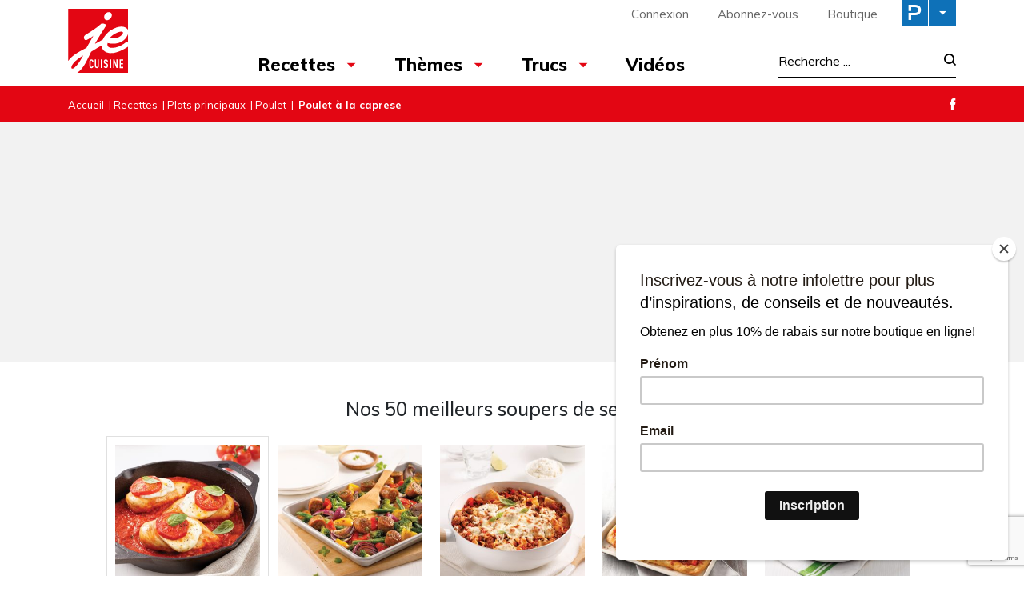

--- FILE ---
content_type: text/html; charset=UTF-8
request_url: https://www.recettesjecuisine.com/fr/recettes/plats-principaux/poulet/poulet-a-la-caprese/?gallery=5123
body_size: 26661
content:

<!doctype html>
<html lang="fr-FR">
	<head>
  <meta charset="utf-8">
  <meta http-equiv="x-ua-compatible" content="ie=edge">
  <meta name="viewport" content="width=device-width, initial-scale=1">

  <link rel="apple-touch-icon-precomposed" sizes="57x57" href="/app/themes/jecuisine/dist/images/favicon/apple-touch-icon-57x57.png" />
	<link rel="apple-touch-icon-precomposed" sizes="114x114" href="/app/themes/jecuisine/dist/images/favicon/apple-touch-icon-114x114.png" />
	<link rel="apple-touch-icon-precomposed" sizes="72x72" href="/app/themes/jecuisine/dist/images/favicon/apple-touch-icon-72x72.png" />
	<link rel="apple-touch-icon-precomposed" sizes="144x144" href="/app/themes/jecuisine/dist/images/favicon/apple-touch-icon-144x144.png" />
	<link rel="apple-touch-icon-precomposed" sizes="60x60" href="/app/themes/jecuisine/dist/images/favicon/apple-touch-icon-60x60.png" />
	<link rel="apple-touch-icon-precomposed" sizes="120x120" href="/app/themes/jecuisine/dist/images/favicon/apple-touch-icon-120x120.png" />
	<link rel="apple-touch-icon-precomposed" sizes="76x76" href="/app/themes/jecuisine/dist/images/favicon/apple-touch-icon-76x76.png" />
	<link rel="apple-touch-icon-precomposed" sizes="152x152" href="/app/themes/jecuisine/dist/images/favicon/apple-touch-icon-152x152.png" />
	<link rel="icon" type="image/png" href="/app/themes/jecuisine/dist/images/favicon/favicon-196x196.png" sizes="196x196" />
	<link rel="icon" type="image/png" href="/app/themes/jecuisine/dist/images/favicon/favicon-96x96.png" sizes="96x96" />
	<link rel="icon" type="image/png" href="/app/themes/jecuisine/dist/images/favicon/favicon-32x32.png" sizes="32x32" />
	<link rel="icon" type="image/png" href="/app/themes/jecuisine/dist/images/favicon/favicon-16x16.png" sizes="16x16" />
	<link rel="icon" type="image/png" href="/app/themes/jecuisine/dist/images/favicon/favicon-128.png" sizes="128x128" />
	<meta name="application-name" content="&nbsp;"/>
	<meta name="msapplication-TileColor" content="#FFFFFF" />
	<meta name="msapplication-TileImage" content="/app/themes/jecuisine/dist/images/favicon/mstile-144x144.png" />
	<meta name="msapplication-square70x70logo" content="/app/themes/jecuisine/dist/images/favicon/mstile-70x70.png" />
	<meta name="msapplication-square150x150logo" content="/app/themes/jecuisine/dist/images/favicon/mstile-150x150.png" />
	<meta name="msapplication-wide310x150logo" content="/app/themes/jecuisine/dist/images/favicon/mstile-310x150.png" />
  <meta name="msapplication-square310x310logo" content="/app/themes/jecuisine/dist/images/favicon/mstile-310x310.png" />


	<meta name='robots' content='index, follow, max-image-preview:large, max-snippet:-1, max-video-preview:-1' />
<link rel="alternate" hreflang="fr" href="https://www.recettesjecuisine.com/fr/recettes/plats-principaux/poulet/poulet-a-la-caprese/" />
<link rel="alternate" hreflang="x-default" href="https://www.recettesjecuisine.com/fr/recettes/plats-principaux/poulet/poulet-a-la-caprese/" />

	<!-- This site is optimized with the Yoast SEO Premium plugin v21.8 (Yoast SEO v21.8.1) - https://yoast.com/wordpress/plugins/seo/ -->
	<title>Poulet à la caprese - Je Cuisine</title>
	<meta name="description" content="Du poulet, de la mozzarella fraîche, des tomates et quelques feuilles de basilic, voilà une recette qui donne l’eau à la bouche! En plus, elle se cuisine en 30 minutes top chrono!" />
	<link rel="canonical" href="https://www.recettesjecuisine.com/fr/recettes/plats-principaux/poulet/poulet-a-la-caprese/" />
	<meta property="og:locale" content="fr_FR" />
	<meta property="og:type" content="article" />
	<meta property="og:title" content="Poulet à la caprese" />
	<meta property="og:description" content="Du poulet, de la mozzarella fraîche, des tomates et quelques feuilles de basilic, voilà une recette qui donne l’eau à la bouche! En plus, elle se cuisine en 30 minutes top chrono!" />
	<meta property="og:url" content="https://www.recettesjecuisine.com/fr/recettes/plats-principaux/poulet/poulet-a-la-caprese/" />
	<meta property="og:site_name" content="Je Cuisine" />
	<meta property="article:publisher" content="https://www.facebook.com/magazinejecuisine" />
	<meta property="article:published_time" content="2018-12-18T15:43:41+00:00" />
	<meta property="article:modified_time" content="2018-12-19T19:02:55+00:00" />
	<meta property="og:image" content="https://cdn.pratico-pratiques.com/app/uploads/sites/4/2018/12/18114137/poulet-a-la-caprese.jpg" />
	<meta property="og:image:width" content="1000" />
	<meta property="og:image:height" content="1000" />
	<meta property="og:image:type" content="image/jpeg" />
	<meta name="author" content="mduguay" />
	<meta name="twitter:card" content="summary_large_image" />
	<meta name="twitter:label1" content="Written by" />
	<meta name="twitter:data1" content="mduguay" />
	<script type="application/ld+json" class="yoast-schema-graph">{"@context":"https://schema.org","@graph":[{"@type":"WebPage","@id":"https://www.recettesjecuisine.com/fr/recettes/plats-principaux/poulet/poulet-a-la-caprese/","url":"https://www.recettesjecuisine.com/fr/recettes/plats-principaux/poulet/poulet-a-la-caprese/","name":"Poulet à la caprese - Je Cuisine","isPartOf":{"@id":"https://www.recettesjecuisine.com/fr/#website"},"primaryImageOfPage":{"@id":"https://www.recettesjecuisine.com/fr/recettes/plats-principaux/poulet/poulet-a-la-caprese/#primaryimage"},"image":{"@id":"https://www.recettesjecuisine.com/fr/recettes/plats-principaux/poulet/poulet-a-la-caprese/#primaryimage"},"thumbnailUrl":"https://cdn.pratico-pratiques.com/app/uploads/sites/4/2018/12/18114137/poulet-a-la-caprese.jpg","datePublished":"2018-12-18T15:43:41+00:00","dateModified":"2018-12-19T19:02:55+00:00","author":{"@id":"https://www.recettesjecuisine.com/fr/#/schema/person/6845c2250857f79a44768743c7b379d5"},"description":"Du poulet, de la mozzarella fraîche, des tomates et quelques feuilles de basilic, voilà une recette qui donne l’eau à la bouche! En plus, elle se cuisine en 30 minutes top chrono!","breadcrumb":{"@id":"https://www.recettesjecuisine.com/fr/recettes/plats-principaux/poulet/poulet-a-la-caprese/#breadcrumb"},"inLanguage":"fr-FR","potentialAction":[{"@type":"ReadAction","target":["https://www.recettesjecuisine.com/fr/recettes/plats-principaux/poulet/poulet-a-la-caprese/"]}]},{"@type":"ImageObject","inLanguage":"fr-FR","@id":"https://www.recettesjecuisine.com/fr/recettes/plats-principaux/poulet/poulet-a-la-caprese/#primaryimage","url":"https://cdn.pratico-pratiques.com/app/uploads/sites/4/2018/12/18114137/poulet-a-la-caprese.jpg","contentUrl":"https://cdn.pratico-pratiques.com/app/uploads/sites/4/2018/12/18114137/poulet-a-la-caprese.jpg","width":1000,"height":1000,"caption":"poulet-a-la-caprese"},{"@type":"BreadcrumbList","@id":"https://www.recettesjecuisine.com/fr/recettes/plats-principaux/poulet/poulet-a-la-caprese/#breadcrumb","itemListElement":[{"@type":"ListItem","position":1,"name":"Accueil","item":"https://www.recettesjecuisine.com/fr/"},{"@type":"ListItem","position":2,"name":"Recettes","item":"https://www.recettesjecuisine.com/fr/recettes/"},{"@type":"ListItem","position":3,"name":"Plats principaux","item":"https://www.recettesjecuisine.com/fr/recettes/plats-principaux/"},{"@type":"ListItem","position":4,"name":"Poulet","item":"https://www.recettesjecuisine.com/fr/recettes/plats-principaux/poulet/"},{"@type":"ListItem","position":5,"name":"Poulet à la caprese"}]},{"@type":"WebSite","@id":"https://www.recettesjecuisine.com/fr/#website","url":"https://www.recettesjecuisine.com/fr/","name":"Je Cuisine","description":"","potentialAction":[{"@type":"SearchAction","target":{"@type":"EntryPoint","urlTemplate":"https://www.recettesjecuisine.com/fr/search/{search_term_string}"},"query-input":"required name=search_term_string"}],"inLanguage":"fr-FR"},{"@type":"Person","@id":"https://www.recettesjecuisine.com/fr/#/schema/person/6845c2250857f79a44768743c7b379d5","name":"mduguay"}]}</script>
	<!-- / Yoast SEO Premium plugin. -->


<link rel='dns-prefetch' href='//admin.pratico-pratiques.com' />
<link rel='dns-prefetch' href='//fonts.googleapis.com' />
<link rel='dns-prefetch' href='//code.jquery.com' />
<link rel="stylesheet" href="https://www.recettesjecuisine.com/wp-includes/css/dist/block-library/style.min.css?ver=6.6.2">
<style id='classic-theme-styles-inline-css' type='text/css'>
/*! This file is auto-generated */
.wp-block-button__link{color:#fff;background-color:#32373c;border-radius:9999px;box-shadow:none;text-decoration:none;padding:calc(.667em + 2px) calc(1.333em + 2px);font-size:1.125em}.wp-block-file__button{background:#32373c;color:#fff;text-decoration:none}
</style>
<style id='global-styles-inline-css' type='text/css'>
:root{--wp--preset--aspect-ratio--square: 1;--wp--preset--aspect-ratio--4-3: 4/3;--wp--preset--aspect-ratio--3-4: 3/4;--wp--preset--aspect-ratio--3-2: 3/2;--wp--preset--aspect-ratio--2-3: 2/3;--wp--preset--aspect-ratio--16-9: 16/9;--wp--preset--aspect-ratio--9-16: 9/16;--wp--preset--color--black: #000000;--wp--preset--color--cyan-bluish-gray: #abb8c3;--wp--preset--color--white: #ffffff;--wp--preset--color--pale-pink: #f78da7;--wp--preset--color--vivid-red: #cf2e2e;--wp--preset--color--luminous-vivid-orange: #ff6900;--wp--preset--color--luminous-vivid-amber: #fcb900;--wp--preset--color--light-green-cyan: #7bdcb5;--wp--preset--color--vivid-green-cyan: #00d084;--wp--preset--color--pale-cyan-blue: #8ed1fc;--wp--preset--color--vivid-cyan-blue: #0693e3;--wp--preset--color--vivid-purple: #9b51e0;--wp--preset--gradient--vivid-cyan-blue-to-vivid-purple: linear-gradient(135deg,rgba(6,147,227,1) 0%,rgb(155,81,224) 100%);--wp--preset--gradient--light-green-cyan-to-vivid-green-cyan: linear-gradient(135deg,rgb(122,220,180) 0%,rgb(0,208,130) 100%);--wp--preset--gradient--luminous-vivid-amber-to-luminous-vivid-orange: linear-gradient(135deg,rgba(252,185,0,1) 0%,rgba(255,105,0,1) 100%);--wp--preset--gradient--luminous-vivid-orange-to-vivid-red: linear-gradient(135deg,rgba(255,105,0,1) 0%,rgb(207,46,46) 100%);--wp--preset--gradient--very-light-gray-to-cyan-bluish-gray: linear-gradient(135deg,rgb(238,238,238) 0%,rgb(169,184,195) 100%);--wp--preset--gradient--cool-to-warm-spectrum: linear-gradient(135deg,rgb(74,234,220) 0%,rgb(151,120,209) 20%,rgb(207,42,186) 40%,rgb(238,44,130) 60%,rgb(251,105,98) 80%,rgb(254,248,76) 100%);--wp--preset--gradient--blush-light-purple: linear-gradient(135deg,rgb(255,206,236) 0%,rgb(152,150,240) 100%);--wp--preset--gradient--blush-bordeaux: linear-gradient(135deg,rgb(254,205,165) 0%,rgb(254,45,45) 50%,rgb(107,0,62) 100%);--wp--preset--gradient--luminous-dusk: linear-gradient(135deg,rgb(255,203,112) 0%,rgb(199,81,192) 50%,rgb(65,88,208) 100%);--wp--preset--gradient--pale-ocean: linear-gradient(135deg,rgb(255,245,203) 0%,rgb(182,227,212) 50%,rgb(51,167,181) 100%);--wp--preset--gradient--electric-grass: linear-gradient(135deg,rgb(202,248,128) 0%,rgb(113,206,126) 100%);--wp--preset--gradient--midnight: linear-gradient(135deg,rgb(2,3,129) 0%,rgb(40,116,252) 100%);--wp--preset--font-size--small: 13px;--wp--preset--font-size--medium: 20px;--wp--preset--font-size--large: 36px;--wp--preset--font-size--x-large: 42px;--wp--preset--spacing--20: 0.44rem;--wp--preset--spacing--30: 0.67rem;--wp--preset--spacing--40: 1rem;--wp--preset--spacing--50: 1.5rem;--wp--preset--spacing--60: 2.25rem;--wp--preset--spacing--70: 3.38rem;--wp--preset--spacing--80: 5.06rem;--wp--preset--shadow--natural: 6px 6px 9px rgba(0, 0, 0, 0.2);--wp--preset--shadow--deep: 12px 12px 50px rgba(0, 0, 0, 0.4);--wp--preset--shadow--sharp: 6px 6px 0px rgba(0, 0, 0, 0.2);--wp--preset--shadow--outlined: 6px 6px 0px -3px rgba(255, 255, 255, 1), 6px 6px rgba(0, 0, 0, 1);--wp--preset--shadow--crisp: 6px 6px 0px rgba(0, 0, 0, 1);}:where(.is-layout-flex){gap: 0.5em;}:where(.is-layout-grid){gap: 0.5em;}body .is-layout-flex{display: flex;}.is-layout-flex{flex-wrap: wrap;align-items: center;}.is-layout-flex > :is(*, div){margin: 0;}body .is-layout-grid{display: grid;}.is-layout-grid > :is(*, div){margin: 0;}:where(.wp-block-columns.is-layout-flex){gap: 2em;}:where(.wp-block-columns.is-layout-grid){gap: 2em;}:where(.wp-block-post-template.is-layout-flex){gap: 1.25em;}:where(.wp-block-post-template.is-layout-grid){gap: 1.25em;}.has-black-color{color: var(--wp--preset--color--black) !important;}.has-cyan-bluish-gray-color{color: var(--wp--preset--color--cyan-bluish-gray) !important;}.has-white-color{color: var(--wp--preset--color--white) !important;}.has-pale-pink-color{color: var(--wp--preset--color--pale-pink) !important;}.has-vivid-red-color{color: var(--wp--preset--color--vivid-red) !important;}.has-luminous-vivid-orange-color{color: var(--wp--preset--color--luminous-vivid-orange) !important;}.has-luminous-vivid-amber-color{color: var(--wp--preset--color--luminous-vivid-amber) !important;}.has-light-green-cyan-color{color: var(--wp--preset--color--light-green-cyan) !important;}.has-vivid-green-cyan-color{color: var(--wp--preset--color--vivid-green-cyan) !important;}.has-pale-cyan-blue-color{color: var(--wp--preset--color--pale-cyan-blue) !important;}.has-vivid-cyan-blue-color{color: var(--wp--preset--color--vivid-cyan-blue) !important;}.has-vivid-purple-color{color: var(--wp--preset--color--vivid-purple) !important;}.has-black-background-color{background-color: var(--wp--preset--color--black) !important;}.has-cyan-bluish-gray-background-color{background-color: var(--wp--preset--color--cyan-bluish-gray) !important;}.has-white-background-color{background-color: var(--wp--preset--color--white) !important;}.has-pale-pink-background-color{background-color: var(--wp--preset--color--pale-pink) !important;}.has-vivid-red-background-color{background-color: var(--wp--preset--color--vivid-red) !important;}.has-luminous-vivid-orange-background-color{background-color: var(--wp--preset--color--luminous-vivid-orange) !important;}.has-luminous-vivid-amber-background-color{background-color: var(--wp--preset--color--luminous-vivid-amber) !important;}.has-light-green-cyan-background-color{background-color: var(--wp--preset--color--light-green-cyan) !important;}.has-vivid-green-cyan-background-color{background-color: var(--wp--preset--color--vivid-green-cyan) !important;}.has-pale-cyan-blue-background-color{background-color: var(--wp--preset--color--pale-cyan-blue) !important;}.has-vivid-cyan-blue-background-color{background-color: var(--wp--preset--color--vivid-cyan-blue) !important;}.has-vivid-purple-background-color{background-color: var(--wp--preset--color--vivid-purple) !important;}.has-black-border-color{border-color: var(--wp--preset--color--black) !important;}.has-cyan-bluish-gray-border-color{border-color: var(--wp--preset--color--cyan-bluish-gray) !important;}.has-white-border-color{border-color: var(--wp--preset--color--white) !important;}.has-pale-pink-border-color{border-color: var(--wp--preset--color--pale-pink) !important;}.has-vivid-red-border-color{border-color: var(--wp--preset--color--vivid-red) !important;}.has-luminous-vivid-orange-border-color{border-color: var(--wp--preset--color--luminous-vivid-orange) !important;}.has-luminous-vivid-amber-border-color{border-color: var(--wp--preset--color--luminous-vivid-amber) !important;}.has-light-green-cyan-border-color{border-color: var(--wp--preset--color--light-green-cyan) !important;}.has-vivid-green-cyan-border-color{border-color: var(--wp--preset--color--vivid-green-cyan) !important;}.has-pale-cyan-blue-border-color{border-color: var(--wp--preset--color--pale-cyan-blue) !important;}.has-vivid-cyan-blue-border-color{border-color: var(--wp--preset--color--vivid-cyan-blue) !important;}.has-vivid-purple-border-color{border-color: var(--wp--preset--color--vivid-purple) !important;}.has-vivid-cyan-blue-to-vivid-purple-gradient-background{background: var(--wp--preset--gradient--vivid-cyan-blue-to-vivid-purple) !important;}.has-light-green-cyan-to-vivid-green-cyan-gradient-background{background: var(--wp--preset--gradient--light-green-cyan-to-vivid-green-cyan) !important;}.has-luminous-vivid-amber-to-luminous-vivid-orange-gradient-background{background: var(--wp--preset--gradient--luminous-vivid-amber-to-luminous-vivid-orange) !important;}.has-luminous-vivid-orange-to-vivid-red-gradient-background{background: var(--wp--preset--gradient--luminous-vivid-orange-to-vivid-red) !important;}.has-very-light-gray-to-cyan-bluish-gray-gradient-background{background: var(--wp--preset--gradient--very-light-gray-to-cyan-bluish-gray) !important;}.has-cool-to-warm-spectrum-gradient-background{background: var(--wp--preset--gradient--cool-to-warm-spectrum) !important;}.has-blush-light-purple-gradient-background{background: var(--wp--preset--gradient--blush-light-purple) !important;}.has-blush-bordeaux-gradient-background{background: var(--wp--preset--gradient--blush-bordeaux) !important;}.has-luminous-dusk-gradient-background{background: var(--wp--preset--gradient--luminous-dusk) !important;}.has-pale-ocean-gradient-background{background: var(--wp--preset--gradient--pale-ocean) !important;}.has-electric-grass-gradient-background{background: var(--wp--preset--gradient--electric-grass) !important;}.has-midnight-gradient-background{background: var(--wp--preset--gradient--midnight) !important;}.has-small-font-size{font-size: var(--wp--preset--font-size--small) !important;}.has-medium-font-size{font-size: var(--wp--preset--font-size--medium) !important;}.has-large-font-size{font-size: var(--wp--preset--font-size--large) !important;}.has-x-large-font-size{font-size: var(--wp--preset--font-size--x-large) !important;}
:where(.wp-block-post-template.is-layout-flex){gap: 1.25em;}:where(.wp-block-post-template.is-layout-grid){gap: 1.25em;}
:where(.wp-block-columns.is-layout-flex){gap: 2em;}:where(.wp-block-columns.is-layout-grid){gap: 2em;}
:root :where(.wp-block-pullquote){font-size: 1.5em;line-height: 1.6;}
</style>
<link rel="stylesheet" href="/app/plugins/sitepress-multilingual-cms/dist/css/blocks/styles.css?ver=4.6.3">
<link rel="stylesheet" href="/app/plugins/contact-form-7/includes/css/styles.css?ver=5.7.7">
<link rel="stylesheet" href="/app/plugins/sitepress-multilingual-cms/templates/language-switchers/legacy-list-horizontal/style.min.css?ver=1">
<link rel="stylesheet" href="/app/themes/praticoBase/seo-custom-styles.css?ver=1730728495">
<link rel="stylesheet" href="/app/plugins/newsletter/style.css?ver=7.8.8">
<link rel="stylesheet" href="/app/plugins/search-by-algolia-instant-relevant-results/includes/../css/algolia-autocomplete.css?ver=2.11.2" media="screen">
<link rel="stylesheet" href="https://www.recettesjecuisine.com/app/themes/jecuisine/dist/styles/main.css?ver=12">
<link rel="stylesheet" href="//fonts.googleapis.com/css?family=Muli:300,400,500,700,800|Chivo">
<script type="text/javascript" src="https://code.jquery.com/jquery-3.7.1.min.js" id="jquery-js"></script>
<script type="text/javascript" id="main-account-js-extra">
/* <![CDATA[ */
var pratico_ajax = {"ajax_url":"https:\/\/www.recettesjecuisine.com\/wp-admin\/admin-ajax.php"};
/* ]]> */
</script>
<script>(window.jQuery && jQuery.noConflict()) || document.write('<script src="https://www.recettesjecuisine.com/wp-includes/js/jquery/jquery.js"><\/script>')</script>
<script type="text/javascript" src="/app/plugins/pratico-customer-account/includes/js/main.min.js?ver=6.6.2" id="main-account-js"></script>
<script type="text/javascript" src="https://www.recettesjecuisine.com/wp-includes/js/underscore.min.js?ver=1.13.4" id="underscore-js"></script>
<script type="text/javascript" id="wp-util-js-extra">
/* <![CDATA[ */
var _wpUtilSettings = {"ajax":{"url":"\/wp-admin\/admin-ajax.php"}};
/* ]]> */
</script>
<script type="text/javascript" src="https://www.recettesjecuisine.com/wp-includes/js/wp-util.min.js?ver=6.6.2" id="wp-util-js"></script>
<script type="text/javascript" id="algolia-search-js-before">
/* <![CDATA[ */
var current_locale = "fr_FR";
var current_blog_id = "4";
/* ]]> */
</script>
<script type="text/javascript" src="/app/plugins/search-by-algolia-instant-relevant-results/includes/../js/algoliasearch/algoliasearch.jquery.min.js?ver=2.11.2" id="algolia-search-js"></script>
<script type="text/javascript" src="/app/plugins/search-by-algolia-instant-relevant-results/includes/../js/autocomplete.js/autocomplete.min.js?ver=2.11.2" id="algolia-autocomplete-js"></script>
<script type="text/javascript" src="/app/plugins/search-by-algolia-instant-relevant-results/includes/../js/autocomplete-noconflict.js?ver=2.11.2" id="algolia-autocomplete-noconflict-js"></script>
      <!-- OBOXADS Begin -->      <link rel="dns-prefetch" href="https://static.tagman.ca/" />
      <link rel="dns-prefetch" href="https://securepubads.g.doubleclick.net/" />
      <link rel="preconnect" href="https://static.tagman.ca/" />
      <link rel="preconnect" href="https://securepubads.g.doubleclick.net/" />    
      <script>
      (function (w,d,s,n,g,u) {
          var cs = d.getElementsByTagName(s)[0],
              ns = d.createElement(s),
              cb = 1769099933
          w[n] = w[n] || [];
          w[n].ts = Date.now();
          w[g] = w[g] || {};
          w[g].cmd = w[g].cmd || [];

          ns.async = true;
          ns.src = '//static.tagman.ca/v4/sites/'+ u +'.js?cb='+ cb;
          cs.parentNode.insertBefore(ns, cs);
      })(window, document, 'script', 'OBOXADSQ', 'googletag', 'recettesjecuisine_site');
      </script>
      <script async src="https://securepubads.g.doubleclick.net/tag/js/gpt.js"></script>    <script>
        OBOXADSQ.push({
            "postId": "5119",
            "contentType": "articles",
            "startTime": new Date().getTime(),
            "contentCategories": [],
            "cmd": "config"
        });
    </script>
    <!-- OBOXADS End --><meta name="generator" content="WPML ver:4.6.3 stt:4;" />
<script type="text/javascript">var algolia = {"debug":false,"application_id":"HM545CUVQR","search_api_key":"278434c68c940ee717b2af9f29a521c3","powered_by_enabled":false,"query":"","autocomplete":{"sources":[{"index_id":"searchable_posts","index_name":"jecuisine_searchable_posts","label":"Tous les articles","admin_name":"All posts","position":10,"max_suggestions":5,"tmpl_suggestion":"autocomplete-post-suggestion","enabled":true}],"input_selector":"input[name='s']:not('.no-autocomplete')"},"indices":{"searchable_posts":{"name":"jecuisine_searchable_posts","id":"searchable_posts","enabled":true,"replicas":[]}}};</script><script type="text/html" id="tmpl-autocomplete-header">
  <div class="autocomplete-header">
	<div class="autocomplete-header-title">
		<# if ( data.label == "POSTS" ) { #>
			ARTICLES
		<# } else { #>
			{{{ data.label }}}
		<# } #>
	</div>
	<div class="clear"></div>
  </div>
</script>

<script type="text/html" id="tmpl-autocomplete-post-suggestion">
  <a class="suggestion-link" href="{{ data.permalink }}" title="{{ data.post_title }}">
	<# if ( data.images.thumbnail ) { #>
	  <img class="suggestion-post-thumbnail" src="{{ data.images.thumbnail.url }}" alt="{{ data.post_title }}">
	  <# } #>
		<div class="suggestion-post-attributes">
		  <span class="suggestion-post-title">{{{ data._highlightResult.post_title.value }}}</span>
		  <# if ( data._snippetResult['content'] ) { #>
			<span class="suggestion-post-content">{{{ data._snippetResult['content'].value }}}</span>
			<# } #>
		</div>
  </a>
</script>

<script type="text/html" id="tmpl-autocomplete-term-suggestion">
  <a class="suggestion-link" href="{{ data.permalink }}" title="{{ data.name }}">
	<svg viewBox="0 0 21 21" width="21" height="21">
	  <svg width="21" height="21" viewBox="0 0 21 21">
		<path
			d="M4.662 8.72l-1.23 1.23c-.682.682-.68 1.792.004 2.477l5.135 5.135c.7.693 1.8.688 2.48.005l1.23-1.23 5.35-5.346c.31-.31.54-.92.51-1.36l-.32-4.29c-.09-1.09-1.05-2.06-2.15-2.14l-4.3-.33c-.43-.03-1.05.2-1.36.51l-.79.8-2.27 2.28-2.28 2.27zm9.826-.98c.69 0 1.25-.56 1.25-1.25s-.56-1.25-1.25-1.25-1.25.56-1.25 1.25.56 1.25 1.25 1.25z"
			fill-rule="evenodd"></path>
	  </svg>
	</svg>
	<span class="suggestion-post-title">{{{ data._highlightResult.name.value }}}</span>
  </a>
</script>

<script type="text/html" id="tmpl-autocomplete-user-suggestion">
  <a class="suggestion-link user-suggestion-link" href="{{ data.posts_url }}" title="{{ data.display_name }}">
	<# if ( data.avatar_url ) { #>
	  <img class="suggestion-user-thumbnail" src="{{ data.avatar_url }}" alt="{{ data.display_name }}">
	  <# } #>

		<span class="suggestion-post-title">{{{ data._highlightResult.display_name.value }}}</span>
  </a>
</script>

<script type="text/html" id="tmpl-autocomplete-footer">
  <div class="autocomplete-footer">
	<div class="autocomplete-footer-branding">
	  <a href="#" class="algolia-powered-by-link" title="Algolia">
		<svg width="130" viewBox="0 0 130 18" xmlns="http://www.w3.org/2000/svg">
		  <title>Search by Algolia</title>
		  <defs>
			<linearGradient x1="-36.868%" y1="134.936%" x2="129.432%" y2="-27.7%" id="a">
			  <stop stop-color="#00AEFF" offset="0%"/>
			  <stop stop-color="#3369E7" offset="100%"/>
			</linearGradient>
		  </defs>
		  <g fill="none" fill-rule="evenodd">
			<path
				d="M59.399.022h13.299a2.372 2.372 0 0 1 2.377 2.364V15.62a2.372 2.372 0 0 1-2.377 2.364H59.399a2.372 2.372 0 0 1-2.377-2.364V2.381A2.368 2.368 0 0 1 59.399.022z"
				fill="url(#a)"/>
			<path
				d="M66.257 4.56c-2.815 0-5.1 2.272-5.1 5.078 0 2.806 2.284 5.072 5.1 5.072 2.815 0 5.1-2.272 5.1-5.078 0-2.806-2.279-5.072-5.1-5.072zm0 8.652c-1.983 0-3.593-1.602-3.593-3.574 0-1.972 1.61-3.574 3.593-3.574 1.983 0 3.593 1.602 3.593 3.574a3.582 3.582 0 0 1-3.593 3.574zm0-6.418v2.664c0 .076.082.131.153.093l2.377-1.226c.055-.027.071-.093.044-.147a2.96 2.96 0 0 0-2.465-1.487c-.055 0-.11.044-.11.104l.001-.001zm-3.33-1.956l-.312-.311a.783.783 0 0 0-1.106 0l-.372.37a.773.773 0 0 0 0 1.101l.307.305c.049.049.121.038.164-.011.181-.245.378-.479.597-.697.225-.223.455-.42.707-.599.055-.033.06-.109.016-.158h-.001zm5.001-.806v-.616a.781.781 0 0 0-.783-.779h-1.824a.78.78 0 0 0-.783.779v.632c0 .071.066.12.137.104a5.736 5.736 0 0 1 1.588-.223c.52 0 1.035.071 1.534.207a.106.106 0 0 0 .131-.104z"
				fill="#FFF"/>
			<path
				d="M102.162 13.762c0 1.455-.372 2.517-1.123 3.193-.75.676-1.895 1.013-3.44 1.013-.564 0-1.736-.109-2.673-.316l.345-1.689c.783.163 1.819.207 2.361.207.86 0 1.473-.174 1.84-.523.367-.349.548-.866.548-1.553v-.349a6.374 6.374 0 0 1-.838.316 4.151 4.151 0 0 1-1.194.158 4.515 4.515 0 0 1-1.616-.278 3.385 3.385 0 0 1-1.254-.817 3.744 3.744 0 0 1-.811-1.351c-.192-.539-.29-1.504-.29-2.212 0-.665.104-1.498.307-2.054a3.925 3.925 0 0 1 .904-1.433 4.124 4.124 0 0 1 1.441-.926 5.31 5.31 0 0 1 1.945-.365c.696 0 1.337.087 1.961.191a15.86 15.86 0 0 1 1.588.332v8.456h-.001zm-5.954-4.206c0 .893.197 1.885.592 2.299.394.414.904.621 1.528.621.34 0 .663-.049.964-.142a2.75 2.75 0 0 0 .734-.332v-5.29a8.531 8.531 0 0 0-1.413-.18c-.778-.022-1.369.294-1.786.801-.411.507-.619 1.395-.619 2.223zm16.12 0c0 .719-.104 1.264-.318 1.858a4.389 4.389 0 0 1-.904 1.52c-.389.42-.854.746-1.402.975-.548.229-1.391.36-1.813.36-.422-.005-1.26-.125-1.802-.36a4.088 4.088 0 0 1-1.397-.975 4.486 4.486 0 0 1-.909-1.52 5.037 5.037 0 0 1-.329-1.858c0-.719.099-1.411.318-1.999.219-.588.526-1.09.92-1.509.394-.42.865-.741 1.402-.97a4.547 4.547 0 0 1 1.786-.338 4.69 4.69 0 0 1 1.791.338c.548.229 1.019.55 1.402.97.389.42.69.921.909 1.509.23.588.345 1.28.345 1.999h.001zm-2.191.005c0-.921-.203-1.689-.597-2.223-.394-.539-.948-.806-1.654-.806-.707 0-1.26.267-1.654.806-.394.539-.586 1.302-.586 2.223 0 .932.197 1.558.592 2.098.394.545.948.812 1.654.812.707 0 1.26-.272 1.654-.812.394-.545.592-1.166.592-2.098h-.001zm6.962 4.707c-3.511.016-3.511-2.822-3.511-3.274L113.583.926l2.142-.338v10.003c0 .256 0 1.88 1.375 1.885v1.792h-.001zm3.774 0h-2.153V5.072l2.153-.338v9.534zm-1.079-10.542c.718 0 1.304-.578 1.304-1.291 0-.714-.581-1.291-1.304-1.291-.723 0-1.304.578-1.304 1.291 0 .714.586 1.291 1.304 1.291zm6.431 1.013c.707 0 1.304.087 1.786.262.482.174.871.42 1.156.73.285.311.488.735.608 1.182.126.447.186.937.186 1.476v5.481a25.24 25.24 0 0 1-1.495.251c-.668.098-1.419.147-2.251.147a6.829 6.829 0 0 1-1.517-.158 3.213 3.213 0 0 1-1.178-.507 2.455 2.455 0 0 1-.761-.904c-.181-.37-.274-.893-.274-1.438 0-.523.104-.855.307-1.215.208-.36.487-.654.838-.883a3.609 3.609 0 0 1 1.227-.49 7.073 7.073 0 0 1 2.202-.103c.263.027.537.076.833.147v-.349c0-.245-.027-.479-.088-.697a1.486 1.486 0 0 0-.307-.583c-.148-.169-.34-.3-.581-.392a2.536 2.536 0 0 0-.915-.163c-.493 0-.942.06-1.353.131-.411.071-.75.153-1.008.245l-.257-1.749c.268-.093.668-.185 1.183-.278a9.335 9.335 0 0 1 1.66-.142l-.001-.001zm.181 7.731c.657 0 1.145-.038 1.484-.104v-2.168a5.097 5.097 0 0 0-1.978-.104c-.241.033-.46.098-.652.191a1.167 1.167 0 0 0-.466.392c-.121.169-.175.267-.175.523 0 .501.175.79.493.981.323.196.75.289 1.293.289h.001zM84.109 4.794c.707 0 1.304.087 1.786.262.482.174.871.42 1.156.73.29.316.487.735.608 1.182.126.447.186.937.186 1.476v5.481a25.24 25.24 0 0 1-1.495.251c-.668.098-1.419.147-2.251.147a6.829 6.829 0 0 1-1.517-.158 3.213 3.213 0 0 1-1.178-.507 2.455 2.455 0 0 1-.761-.904c-.181-.37-.274-.893-.274-1.438 0-.523.104-.855.307-1.215.208-.36.487-.654.838-.883a3.609 3.609 0 0 1 1.227-.49 7.073 7.073 0 0 1 2.202-.103c.257.027.537.076.833.147v-.349c0-.245-.027-.479-.088-.697a1.486 1.486 0 0 0-.307-.583c-.148-.169-.34-.3-.581-.392a2.536 2.536 0 0 0-.915-.163c-.493 0-.942.06-1.353.131-.411.071-.75.153-1.008.245l-.257-1.749c.268-.093.668-.185 1.183-.278a8.89 8.89 0 0 1 1.66-.142l-.001-.001zm.186 7.736c.657 0 1.145-.038 1.484-.104v-2.168a5.097 5.097 0 0 0-1.978-.104c-.241.033-.46.098-.652.191a1.167 1.167 0 0 0-.466.392c-.121.169-.175.267-.175.523 0 .501.175.79.493.981.318.191.75.289 1.293.289h.001zm8.682 1.738c-3.511.016-3.511-2.822-3.511-3.274L89.461.926l2.142-.338v10.003c0 .256 0 1.88 1.375 1.885v1.792h-.001z"
				fill="#182359"/>
			<path
				d="M5.027 11.025c0 .698-.252 1.246-.757 1.644-.505.397-1.201.596-2.089.596-.888 0-1.615-.138-2.181-.414v-1.214c.358.168.739.301 1.141.397.403.097.778.145 1.125.145.508 0 .884-.097 1.125-.29a.945.945 0 0 0 .363-.779.978.978 0 0 0-.333-.747c-.222-.204-.68-.446-1.375-.725-.716-.29-1.221-.621-1.515-.994-.294-.372-.44-.82-.44-1.343 0-.655.233-1.171.698-1.547.466-.376 1.09-.564 1.875-.564.752 0 1.5.165 2.245.494l-.408 1.047c-.698-.294-1.321-.44-1.869-.44-.415 0-.73.09-.945.271a.89.89 0 0 0-.322.717c0 .204.043.379.129.524.086.145.227.282.424.411.197.129.551.299 1.063.51.577.24.999.464 1.268.671.269.208.466.442.591.704.125.261.188.569.188.924l-.001.002zm3.98 2.24c-.924 0-1.646-.269-2.167-.808-.521-.539-.782-1.281-.782-2.226 0-.97.242-1.733.725-2.288.483-.555 1.148-.833 1.993-.833.784 0 1.404.238 1.858.714.455.476.682 1.132.682 1.966v.682H7.357c.018.577.174 1.02.467 1.329.294.31.707.465 1.241.465.351 0 .678-.033.98-.099a5.1 5.1 0 0 0 .975-.33v1.026a3.865 3.865 0 0 1-.935.312 5.723 5.723 0 0 1-1.08.091l.002-.001zm-.231-5.199c-.401 0-.722.127-.964.381s-.386.625-.432 1.112h2.696c-.007-.491-.125-.862-.354-1.115-.229-.252-.544-.379-.945-.379l-.001.001zm7.692 5.092l-.252-.827h-.043c-.286.362-.575.608-.865.739-.29.131-.662.196-1.117.196-.584 0-1.039-.158-1.367-.473-.328-.315-.491-.761-.491-1.337 0-.612.227-1.074.682-1.386.455-.312 1.148-.482 2.079-.51l1.026-.032v-.317c0-.38-.089-.663-.266-.851-.177-.188-.452-.282-.824-.282-.304 0-.596.045-.876.134a6.68 6.68 0 0 0-.806.317l-.408-.902a4.414 4.414 0 0 1 1.058-.384 4.856 4.856 0 0 1 1.085-.132c.756 0 1.326.165 1.711.494.385.329.577.847.577 1.552v4.002h-.902l-.001-.001zm-1.88-.859c.458 0 .826-.128 1.104-.384.278-.256.416-.615.416-1.077v-.516l-.763.032c-.594.021-1.027.121-1.297.298s-.406.448-.406.814c0 .265.079.47.236.615.158.145.394.218.709.218h.001zm7.557-5.189c.254 0 .464.018.628.054l-.124 1.176a2.383 2.383 0 0 0-.559-.064c-.505 0-.914.165-1.227.494-.313.329-.47.757-.47 1.284v3.105h-1.262V7.218h.988l.167 1.047h.064c.197-.354.454-.636.771-.843a1.83 1.83 0 0 1 1.023-.312h.001zm4.125 6.155c-.899 0-1.582-.262-2.049-.787-.467-.525-.701-1.277-.701-2.259 0-.999.244-1.767.733-2.304.489-.537 1.195-.806 2.119-.806.627 0 1.191.116 1.692.349l-.381 1.015c-.534-.208-.974-.312-1.321-.312-1.028 0-1.542.682-1.542 2.046 0 .666.128 1.166.384 1.501.256.335.631.502 1.125.502a3.23 3.23 0 0 0 1.595-.419v1.101a2.53 2.53 0 0 1-.722.285 4.356 4.356 0 0 1-.932.086v.002zm8.277-.107h-1.268V9.506c0-.458-.092-.8-.277-1.026-.184-.226-.477-.338-.878-.338-.53 0-.919.158-1.168.475-.249.317-.373.848-.373 1.593v2.949h-1.262V4.801h1.262v2.122c0 .34-.021.704-.064 1.09h.081a1.76 1.76 0 0 1 .717-.666c.306-.158.663-.236 1.072-.236 1.439 0 2.159.725 2.159 2.175v3.873l-.001-.001zm7.649-6.048c.741 0 1.319.269 1.732.806.414.537.62 1.291.62 2.261 0 .974-.209 1.732-.628 2.275-.419.542-1.001.814-1.746.814-.752 0-1.336-.27-1.751-.811h-.086l-.231.704h-.945V4.801h1.262v1.987l-.021.655-.032.553h.054c.401-.591.992-.886 1.772-.886zm-.328 1.031c-.508 0-.875.149-1.098.448-.224.299-.339.799-.346 1.501v.086c0 .723.115 1.247.344 1.571.229.324.603.486 1.123.486.448 0 .787-.177 1.018-.532.231-.354.346-.867.346-1.536 0-1.35-.462-2.025-1.386-2.025l-.001.001zm3.244-.924h1.375l1.209 3.368c.183.48.304.931.365 1.354h.043c.032-.197.091-.436.177-.717.086-.281.541-1.616 1.364-4.004h1.364l-2.541 6.73c-.462 1.235-1.232 1.853-2.31 1.853-.279 0-.551-.03-.816-.091v-.999c.19.043.406.064.65.064.609 0 1.037-.353 1.284-1.058l.22-.559-2.385-5.941h.001z"
				fill="#1D3657"/>
		  </g>
		</svg>
	  </a>
	</div>
  </div>
</script>

<script type="text/html" id="tmpl-autocomplete-empty">
  <div class="autocomplete-empty">
	  No results matched your query 	<span class="empty-query">"{{ data.query }}"</span>
  </div>
</script>

<script type="text/javascript">
  jQuery(function () {
	/* init Algolia client */
	var client = algoliasearch(algolia.application_id, algolia.search_api_key);

	/* setup default sources */
	var sources = [];
	jQuery.each(algolia.autocomplete.sources, function (i, config) {
	  var suggestion_template = wp.template(config['tmpl_suggestion']);
	  sources.push({
		source: algoliaAutocomplete.sources.hits(client.initIndex(config['index_name']), {
		  hitsPerPage: config['max_suggestions'],
		  attributesToSnippet: [
			'content:10'
		  ],
		  highlightPreTag: '__ais-highlight__',
		  highlightPostTag: '__/ais-highlight__',
		  filters: 'wpml.locale:"'+ current_locale  +'" AND blog:' + current_blog_id,
		}),
		templates: {
		  header: function () {
			return wp.template('autocomplete-header')({
			  label: _.escape(config['label'])
			});
		  },
		  suggestion: function (hit) {
      if(hit.escaped === true) {
        return suggestion_template(hit);
      }
      hit.escaped = true;

			for (var key in hit._highlightResult) {
			  /* We do not deal with arrays. */
			  if (typeof hit._highlightResult[key].value !== 'string') {
				continue;
			  }
			  hit._highlightResult[key].value = _.escape(hit._highlightResult[key].value);
			  hit._highlightResult[key].value = hit._highlightResult[key].value.replace(/__ais-highlight__/g, '<em>').replace(/__\/ais-highlight__/g, '</em>');
			}

			for (var key in hit._snippetResult) {
			  /* We do not deal with arrays. */
			  if (typeof hit._snippetResult[key].value !== 'string') {
				continue;
			  }

			  hit._snippetResult[key].value = _.escape(hit._snippetResult[key].value);
			  hit._snippetResult[key].value = hit._snippetResult[key].value.replace(/__ais-highlight__/g, '<em>').replace(/__\/ais-highlight__/g, '</em>');
			}

			return suggestion_template(hit);
		  }
		}
	  });

	});

	/* Setup dropdown menus */
	jQuery(algolia.autocomplete.input_selector).each(function (i) {
	  var $searchInput = jQuery(this);

	  var config = {
		debug: algolia.debug,
		hint: false,
		openOnFocus: true,
		appendTo: 'body',
		templates: {
		  empty: wp.template('autocomplete-empty')
		}
	  };

	  if (algolia.powered_by_enabled) {
		config.templates.footer = wp.template('autocomplete-footer');
	  }

	  /* Instantiate autocomplete.js */
	  var autocomplete = algoliaAutocomplete($searchInput[0], config, sources)
	  .on('autocomplete:selected', function (e, suggestion) {
		/* Redirect the user when we detect a suggestion selection. */
		window.location.href = suggestion.permalink;
	  });

	  /* Force the dropdown to be re-drawn on scroll to handle fixed containers. */
	  jQuery(window).scroll(function() {
		if(autocomplete.autocomplete.getWrapper().style.display === "block") {
		  autocomplete.autocomplete.close();
		  autocomplete.autocomplete.open();
		}
	  });
	});

	jQuery(document).on("click", ".algolia-powered-by-link", function (e) {
	  e.preventDefault();
	  window.location = "https://www.algolia.com/?utm_source=WordPress&utm_medium=extension&utm_content=" + window.location.hostname + "&utm_campaign=poweredby";
	});
  });
</script>

	<link rel="stylesheet" href="/app/themes/praticoBase/print.css">

	<!-- Google Tag Manager -->
<script>(function(w,d,s,l,i){w[l]=w[l]||[];w[l].push({'gtm.start':
new Date().getTime(),event:'gtm.js'});var f=d.getElementsByTagName(s)[0],
j=d.createElement(s),dl=l!='dataLayer'?'&l='+l:'';j.async=true;j.src=
'https://www.googletagmanager.com/gtm.js?id='+i+dl;f.parentNode.insertBefore(j,f);
})(window,document,'script','dataLayer','GTM-MLV29S4');</script>
<!-- End Google Tag Manager -->

<!-- Facebook Pixel Code -->
<script>
  !function(f,b,e,v,n,t,s)
  {if(f.fbq)return;n=f.fbq=function(){n.callMethod?
  n.callMethod.apply(n,arguments):n.queue.push(arguments)};
  if(!f._fbq)f._fbq=n;n.push=n;n.loaded=!0;n.version='2.0';
  n.queue=[];t=b.createElement(e);t.async=!0;
  t.src=v;s=b.getElementsByTagName(e)[0];
  s.parentNode.insertBefore(t,s)}(window, document,'script',
  'https://connect.facebook.net/en_US/fbevents.js');
  fbq('init', '337028503615513');
  fbq('track', 'PageView');
</script>
<noscript>
  <img height="1" width="1" style="display:none" 
       src="https://www.facebook.com/tr?id=337028503615513&ev=PageView&noscript=1"/>
</noscript>
<!-- End Facebook Pixel Code -->

<!-- Pinterest Code -->
	<meta name="p:domain_verify" content="46fdff5ef8aaaf892728ee13b2f3f34f"/>
<!-- END Pinterest Code -->

		<meta name="facebook-domain-verification" content="75snhacieieueyjtxfvo365o7osklx" />

<style>
.obox-video-zone{
    margin-bottom: 40px;
    margin-top: 20px;
}
.obox-video-zone h2{
	font-size: 24px;
	margin-bottom: 24px;
	text-align: left;
}
</style>
</head>
	<body class="post-template-default single single-post postid-5119 single-format-standard poulet-a-la-caprese pratico-recipe fr">
	<!-- Google Tag Manager (noscript) -->
	<noscript><iframe src="https://www.googletagmanager.com/ns.html?id=GTM-MLV29S4"
	height="0" width="0" style="display:none;visibility:hidden"></iframe></noscript>
	<!-- End Google Tag Manager (noscript) -->
		<!--[if IE]>
		<div class="alert alert-warning">
			Vous utilisez un navigateur <strong>obsolète</strong>. Veuillez <a href=http://browsehappy.com/>mettre à jour votre navigateur</a> pour une meilleure expérience d’utilisation.		</div>
		<![endif]-->
		<div class="site__wrapper">
			<header class="header d-print-none">
    <div class="container">
        <div class="row">
            <div class="col-8 col-lg-2 d-flex align-items-center pr-0">
                <a class="logo" href="https://www.recettesjecuisine.com/fr/" title="Je Cuisine">
                    <img src="/app/themes/jecuisine/dist/images/logo.svg" alt="" width="120" height="120" class="img-fluid">
                </a>
            </div>
            <div class="col-12 col-md-10 d-none d-lg-block my-md-auto">
                <div class="row">
                    <div class="col-12">
                        <div class="header-top__wrapper">
                            <div class="header-top__language-switch">
                                                            </div>
                            <ul id="menu-header-top-fr" class="nav header-top__menu"><li class="menu-item menu-connexion"><a href="https://www.recettesjecuisine.com/fr/mon-compte/">Connexion</a></li>
<li class="menu-item menu-abonnez-vous"><a href="https://boutique.pratico-pratiques.com/produits/je-cuisine/">Abonnez-vous</a></li>
<li class="menu-item menu-boutique"><a target="_blank" rel="noopener" href="https://boutique.pratico-pratiques.com/">Boutique</a></li>
</ul>                                                    </div>
                    </div>
                </div>
                <div class="row">
                    <div class="col-12">
                        <div class="header-main__wrapper">
                            <ul id="menu-menu-principal" class="nav header-main__menu"><li class="dropdown-2-col current-post-ancestor menu-item menu-item-has-children menu-recettes"><a href="https://www.recettesjecuisine.com/fr/recettes/">Recettes</a>
<ul class="sub-menu">
	<li class="d-none d-lg-block d-xl-none current-post-ancestor menu-item menu-toutes-les-recettes"><a href="https://www.recettesjecuisine.com/fr/recettes/">Toutes les recettes</a></li>
	<li class="current-post-ancestor active menu-item menu-item-has-children menu-plats-principaux"><a href="https://www.recettesjecuisine.com/fr/recettes/plats-principaux/">Plats principaux</a>
	<ul class="sub-menu">
		<li class="menu-item menu-boeuf-et-veau"><a href="https://www.recettesjecuisine.com/fr/recettes/plats-principaux/boeuf/">Boeuf et veau</a></li>
		<li class="menu-item menu-pates-et-pizza"><a href="https://www.recettesjecuisine.com/fr/recettes/plats-principaux/pates/">Pâtes et pizza</a></li>
		<li class="menu-item menu-poisson-fruits-de-mer"><a href="https://www.recettesjecuisine.com/fr/recettes/plats-principaux/poisson-fruits-de-mer/">Poisson/fruits de mer</a></li>
		<li class="current-post-ancestor active current-post-parent menu-item menu-poulet-et-dinde"><a href="https://www.recettesjecuisine.com/fr/recettes/plats-principaux/poulet/">Poulet et dinde</a></li>
		<li class="menu-item menu-porc"><a href="https://www.recettesjecuisine.com/fr/recettes/plats-principaux/porc/">Porc</a></li>
		<li class="menu-item menu-vege"><a href="https://www.recettesjecuisine.com/fr/recettes/plats-principaux/vege/">Végé</a></li>
		<li class="menu-item menu-vegane"><a href="https://www.recettesjecuisine.com/fr/themes/veganes/">Végane</a></li>
	</ul>
</li>
	<li class="menu-item menu-boissons-et-cocktails"><a href="https://www.recettesjecuisine.com/fr/recettes/boissons-et-cocktails/">Boissons et cocktails</a></li>
	<li class="menu-item menu-entrees-et-bouchees"><a href="https://www.recettesjecuisine.com/fr/recettes/entrees-et-bouchees/">Entrées et bouchées</a></li>
	<li class="menu-item menu-accompagnements"><a href="https://www.recettesjecuisine.com/fr/recettes/accompagnements/">Accompagnements</a></li>
	<li class="menu-item menu-collations"><a href="https://www.recettesjecuisine.com/fr/recettes/collations/">Collations</a></li>
	<li class="menu-item menu-desserts"><a href="https://www.recettesjecuisine.com/fr/recettes/desserts/">Desserts</a></li>
	<li class="menu-item menu-soupes"><a href="https://www.recettesjecuisine.com/fr/recettes/soupes/">Soupes</a></li>
	<li class="menu-item menu-salades-et-vinaigrettes"><a href="https://www.recettesjecuisine.com/fr/recettes/salades-et-vinaigrettes/">Salades et vinaigrettes</a></li>
	<li class="menu-item menu-sauces-et-trempettes"><a href="https://www.recettesjecuisine.com/fr/recettes/sauces-et-trempettes/">Sauces et trempettes</a></li>
	<li class="menu-item menu-dejeuners-et-brunchs"><a href="https://www.recettesjecuisine.com/fr/recettes/dejeuners-et-brunchs/">Déjeuners et brunchs</a></li>
</ul>
</li>
<li class="dropdown-2-col current-post-ancestor active menu-item menu-item-has-children menu-themes"><a href="https://www.recettesjecuisine.com/fr/themes/">Thèmes</a>
<ul class="sub-menu">
	<li class="d-none d-lg-block d-xl-none current-post-ancestor menu-item menu-tous-les-themes"><a href="https://www.recettesjecuisine.com/fr/themes/">Tous les thèmes</a></li>
	<li class="menu-item menu-a-congeler"><a href="https://www.recettesjecuisine.com/fr/themes/a-congeler/">À congeler</a></li>
	<li class="menu-item menu-bbq"><a href="https://www.recettesjecuisine.com/fr/themes/bbq/">BBQ</a></li>
	<li class="menu-item menu-asiatique"><a href="https://www.recettesjecuisine.com/fr/themes/asiatique/">Asiatique</a></li>
	<li class="menu-item menu-classiques"><a href="https://www.recettesjecuisine.com/fr/themes/classiques/">Classiques</a></li>
	<li class="menu-item menu-cuisine-traditionnelle"><a href="https://www.recettesjecuisine.com/fr/themes/cuisine-traditionnelle/">Cuisine traditionnelle</a></li>
	<li class="menu-item menu-fondues-et-raclettes"><a href="https://www.recettesjecuisine.com/fr/themes/fondues-et-raclettes/">Fondues et raclettes</a></li>
	<li class="menu-item menu-mijotes-et-braises"><a href="https://www.recettesjecuisine.com/fr/themes/mijotes-et-braises/">Mijotés et braisés</a></li>
	<li class="menu-item menu-mijoteuse"><a href="https://www.recettesjecuisine.com/fr/themes/mijoteuse/">Mijoteuse</a></li>
	<li class="menu-item menu-noel"><a href="https://www.recettesjecuisine.com/fr/themes/noel/">Noël</a></li>
	<li class="menu-item menu-nos-15-ans"><a href="https://www.recettesjecuisine.com/fr/themes/15-ans/">Nos 15 ans!</a></li>
	<li class="menu-item menu-pates-et-sauces"><a href="https://www.recettesjecuisine.com/fr/themes/pates-et-sauces/">Pâtes et sauces</a></li>
	<li class="current-post-ancestor active current-post-parent menu-item menu-plats-tout-en-un"><a href="https://www.recettesjecuisine.com/fr/themes/plats-tout-en-un/">Plats tout-en-un</a></li>
	<li class="menu-item menu-recevoir"><a href="https://www.recettesjecuisine.com/fr/themes/recevoir/">Recevoir</a></li>
	<li class="menu-item menu-vegane"><a href="https://www.recettesjecuisine.com/fr/recettes/plats-principaux/vegane/">Végane</a></li>
	<li class="menu-item menu-tel-que-vu-dans-le-magazine"><a href="https://www.recettesjecuisine.com/fr/themes/tel-que-vu-dans-le-magazine/">Tel que vu dans le magazine</a></li>
</ul>
</li>
<li class="dropdown-1-col menu-item menu-item-has-children menu-trucs"><a href="https://www.recettesjecuisine.com/fr/trucs/">Trucs</a>
<ul class="sub-menu">
	<li class="d-none d-lg-block d-xl-none menu-item menu-tous-les-trucs"><a href="https://www.recettesjecuisine.com/fr/trucs/">Tous les trucs</a></li>
	<li class="menu-item menu-astuces"><a href="https://www.recettesjecuisine.com/fr/trucs/astuces/">Astuces</a></li>
	<li class="menu-item menu-conservation-et-congelation"><a href="https://www.recettesjecuisine.com/fr/trucs/conservation-et-congelation/">Conservation et congélation</a></li>
	<li class="menu-item menu-cuisson"><a href="https://www.recettesjecuisine.com/fr/trucs/cuisson/">Cuisson</a></li>
	<li class="menu-item menu-en-etapes"><a href="https://www.recettesjecuisine.com/fr/trucs/en-etapes/">En étapes</a></li>
	<li class="menu-item menu-nutrition"><a href="https://www.recettesjecuisine.com/fr/trucs/nutrition/">Nutrition</a></li>
</ul>
</li>
<li class="menu-item menu-videos"><a href="https://www.recettesjecuisine.com/fr/videos/">Vidéos</a></li>
</ul>                             <form role="search" method="get" class="search-form" action="https://www.recettesjecuisine.com/fr/">
    <label>
        <span class="screen-reader-text">Recherche :</span>
        <input type="search" class="search-field" placeholder="Recherche ..." value="" name="s">
    </label>
    <button type="submit" class="search-submit" value="Submit">
        <i class="pratico-icon-search"></i>
    </button>
    <input type="hidden" name="lang" value=""></form>
</form>
                        </div>
                    </div>
                </div>
            </div>
            <div class="col-4 my-auto text-right d-lg-none">
                <button class="pratico-icon-menu mobile-menu-switch" data-mobile-menu-toggle></button>
            </div>
        </div>
    </div>
            <div class="other_sites__wrapper">
            <div class="container">
                <div class="other_sites__content">
                    <div class="row">
                        <div class="col-12 other_sites__intro">
                            Visitez le réseau des sites de Pratico-Pratiques                        </div>
                    </div>
                    <div class="row">
                        <div class="col-12">
                            <ul class="other_sites__listing">
    <li class="other_sites__single">
                    <a href="//www.pratico-pratiques.com" title="Pratico-Pratiques">
                <img src="/app/themes/jecuisine/dist/images/logos/pratico-pratique_fr.svg"
                     alt="pratico" class="d-none d-lg-block" width="170" height="40">
                <img src="/app/themes/jecuisine/dist/images/logos/pratico-pratique-mobile.svg" alt="pratico"
                     class="d-lg-none" width="40" height="7vw">
            </a>
            </li>
    <li class="other_sites__single">
                    <a href="//www.5ingredients15minutes.com" title="5ingrédients-15minutes">
                <img src="/app/themes/jecuisine/dist/images/logos/5-15minutes.svg" alt="5ingrédients-15minutes"
                     width="60" height="40">
            </a>
            </li>
                            <li class="other_sites__single">
                <a href="//www.lesrecettesdecaty.com" title="Caty">
                    <img src="/app/themes/jecuisine/dist/images/logos/caty.svg" alt="caty" width="50" height="40">
                </a>
            </li>
                            <li class="other_sites__single">
                <a href="//www.recettesjecuisine.com" title="jecuisine">
                    <img src="/app/themes/jecuisine/dist/images/logos/jecuisine.svg" alt="jecuisine" width="40"
                         height="40">
                </a>
            </li>
                            <li class="other_sites__single">
                <a href="//www.je-decore.com" title="jedecore">
                    <img src="/app/themes/jecuisine/dist/images/logos/jedecore.svg" alt="jedecore" width="40"
                         height="40">
                </a>
            </li>
                            <li class="other_sites__single">
                <a href="//www.je-jardine.com" title="jejardine">
                    <img src="/app/themes/jecuisine/dist/images/logos/jejardine.svg" alt="jejardine" width="40"
                         height="40">
                </a>
            </li>
        
    </ul>
                        </div>
                    </div>
                    <button class="other_sites__close" data-switch-other-sites>
                        <i class="pratico-icon-close"></i>
                    </button>
                    <button class="other_sites__switch" data-switch-other-sites>
                        <span>
                            <i class="pratico-icon-pratico-p-2"></i>
                        </span>
                        <span>
                            <i class="pratico-icon-arrow"></i>
                        </span>
                    </button>
                </div>
            </div>
        </div>
        <div class="headband">
        <div class="container">
            <div class="row align-items-center">
                <div class="col-12 col-lg-10 my-auto">
                                            
                                    <div class="headband--title"><span><span><a href="https://www.recettesjecuisine.com/fr/">Accueil</a></span> | <span><a href="https://www.recettesjecuisine.com/fr/recettes/">Recettes</a></span> | <span><a href="https://www.recettesjecuisine.com/fr/recettes/plats-principaux/">Plats principaux</a></span> | <span><a href="https://www.recettesjecuisine.com/fr/recettes/plats-principaux/poulet/">Poulet</a></span> | <span class="breadcrumb_last" aria-current="page"><strong>Poulet à la caprese</strong></span></span></div>
                                                                    </div>
                <div class="col-12 col-md-2 my-auto d-none d-lg-block">
                    <ul class="socials__listing">
                    <li class="socials__single">
                    <a href="https://www.facebook.com/magazinejecuisine/" target="_blank" title="Facebook">
                        <i class="pratico-icon-facebook"></i>
                    </a>
                </li>
            </ul>
                </div>
            </div>
        </div>
    </div>
</header>
			<div class="mobile-responsive-menu">
    <div class="mobile-responsive-menu--top">
        <a class="logo" href="https://www.recettesjecuisine.com/fr/" title="Je Cuisine">
            <img src="/app/themes/jecuisine/dist/images/logo.svg" alt="" width="120" height="120" class="img-fluid">
        </a>
        <div class="mobile-responsive-menu__menu-button" data-mobile-menu-toggle>
            <i class="pratico-icon-close"></i>
        </div>
    </div>
    <form role="search" method="get" class="search-form" action="https://www.recettesjecuisine.com/fr/">
    <label>
        <span class="screen-reader-text">Recherche :</span>
        <input type="search" class="search-field" placeholder="Recherche ..." value="" name="s">
    </label>
    <button type="submit" class="search-submit" value="Submit">
        <i class="pratico-icon-search"></i>
    </button>
    <input type="hidden" name="lang" value=""></form>
</form>
    <nav class="nav-primary">
        <ul id="menu-menu-principal-1" class="responsive-menu"><li class="dropdown-2-col current-post-ancestor has-sub menu-item menu-recettes"><a href="https://www.recettesjecuisine.com/fr/recettes/"><span>Recettes</span></a>
<ul>
	<li class="d-none d-lg-block d-xl-none current-post-ancestor menu-item menu-toutes-les-recettes"><a href="https://www.recettesjecuisine.com/fr/recettes/"><span>Toutes les recettes</span></a></li>
	<li class="current-post-ancestor has-sub menu-item menu-plats-principaux"><a href="https://www.recettesjecuisine.com/fr/recettes/plats-principaux/"><span>Plats principaux</span></a>
	<ul>
		<li class="menu-item menu-boeuf-et-veau"><a href="https://www.recettesjecuisine.com/fr/recettes/plats-principaux/boeuf/"><span>Boeuf et veau</span></a></li>
		<li class="menu-item menu-pates-et-pizza"><a href="https://www.recettesjecuisine.com/fr/recettes/plats-principaux/pates/"><span>Pâtes et pizza</span></a></li>
		<li class="menu-item menu-poisson-fruits-de-mer"><a href="https://www.recettesjecuisine.com/fr/recettes/plats-principaux/poisson-fruits-de-mer/"><span>Poisson/fruits de mer</span></a></li>
		<li class="current-post-ancestor active current-post-parent menu-item menu-poulet-et-dinde"><a href="https://www.recettesjecuisine.com/fr/recettes/plats-principaux/poulet/"><span>Poulet et dinde</span></a></li>
		<li class="menu-item menu-porc"><a href="https://www.recettesjecuisine.com/fr/recettes/plats-principaux/porc/"><span>Porc</span></a></li>
		<li class="menu-item menu-vege"><a href="https://www.recettesjecuisine.com/fr/recettes/plats-principaux/vege/"><span>Végé</span></a></li>
		<li class="menu-item menu-vegane"><a href="https://www.recettesjecuisine.com/fr/themes/veganes/"><span>Végane</span></a></li>
	</ul>
</li>
	<li class="menu-item menu-boissons-et-cocktails"><a href="https://www.recettesjecuisine.com/fr/recettes/boissons-et-cocktails/"><span>Boissons et cocktails</span></a></li>
	<li class="menu-item menu-entrees-et-bouchees"><a href="https://www.recettesjecuisine.com/fr/recettes/entrees-et-bouchees/"><span>Entrées et bouchées</span></a></li>
	<li class="menu-item menu-accompagnements"><a href="https://www.recettesjecuisine.com/fr/recettes/accompagnements/"><span>Accompagnements</span></a></li>
	<li class="menu-item menu-collations"><a href="https://www.recettesjecuisine.com/fr/recettes/collations/"><span>Collations</span></a></li>
	<li class="menu-item menu-desserts"><a href="https://www.recettesjecuisine.com/fr/recettes/desserts/"><span>Desserts</span></a></li>
	<li class="menu-item menu-soupes"><a href="https://www.recettesjecuisine.com/fr/recettes/soupes/"><span>Soupes</span></a></li>
	<li class="menu-item menu-salades-et-vinaigrettes"><a href="https://www.recettesjecuisine.com/fr/recettes/salades-et-vinaigrettes/"><span>Salades et vinaigrettes</span></a></li>
	<li class="menu-item menu-sauces-et-trempettes"><a href="https://www.recettesjecuisine.com/fr/recettes/sauces-et-trempettes/"><span>Sauces et trempettes</span></a></li>
	<li class="menu-item menu-dejeuners-et-brunchs"><a href="https://www.recettesjecuisine.com/fr/recettes/dejeuners-et-brunchs/"><span>Déjeuners et brunchs</span></a></li>
</ul>
</li>
<li class="dropdown-2-col current-post-ancestor has-sub menu-item menu-themes"><a href="https://www.recettesjecuisine.com/fr/themes/"><span>Thèmes</span></a>
<ul>
	<li class="d-none d-lg-block d-xl-none current-post-ancestor menu-item menu-tous-les-themes"><a href="https://www.recettesjecuisine.com/fr/themes/"><span>Tous les thèmes</span></a></li>
	<li class="menu-item menu-a-congeler"><a href="https://www.recettesjecuisine.com/fr/themes/a-congeler/"><span>À congeler</span></a></li>
	<li class="menu-item menu-bbq"><a href="https://www.recettesjecuisine.com/fr/themes/bbq/"><span>BBQ</span></a></li>
	<li class="menu-item menu-asiatique"><a href="https://www.recettesjecuisine.com/fr/themes/asiatique/"><span>Asiatique</span></a></li>
	<li class="menu-item menu-classiques"><a href="https://www.recettesjecuisine.com/fr/themes/classiques/"><span>Classiques</span></a></li>
	<li class="menu-item menu-cuisine-traditionnelle"><a href="https://www.recettesjecuisine.com/fr/themes/cuisine-traditionnelle/"><span>Cuisine traditionnelle</span></a></li>
	<li class="menu-item menu-fondues-et-raclettes"><a href="https://www.recettesjecuisine.com/fr/themes/fondues-et-raclettes/"><span>Fondues et raclettes</span></a></li>
	<li class="menu-item menu-mijotes-et-braises"><a href="https://www.recettesjecuisine.com/fr/themes/mijotes-et-braises/"><span>Mijotés et braisés</span></a></li>
	<li class="menu-item menu-mijoteuse"><a href="https://www.recettesjecuisine.com/fr/themes/mijoteuse/"><span>Mijoteuse</span></a></li>
	<li class="menu-item menu-noel"><a href="https://www.recettesjecuisine.com/fr/themes/noel/"><span>Noël</span></a></li>
	<li class="menu-item menu-nos-15-ans"><a href="https://www.recettesjecuisine.com/fr/themes/15-ans/"><span>Nos 15 ans!</span></a></li>
	<li class="menu-item menu-pates-et-sauces"><a href="https://www.recettesjecuisine.com/fr/themes/pates-et-sauces/"><span>Pâtes et sauces</span></a></li>
	<li class="current-post-ancestor active current-post-parent menu-item menu-plats-tout-en-un"><a href="https://www.recettesjecuisine.com/fr/themes/plats-tout-en-un/"><span>Plats tout-en-un</span></a></li>
	<li class="menu-item menu-recevoir"><a href="https://www.recettesjecuisine.com/fr/themes/recevoir/"><span>Recevoir</span></a></li>
	<li class="menu-item menu-vegane"><a href="https://www.recettesjecuisine.com/fr/recettes/plats-principaux/vegane/"><span>Végane</span></a></li>
	<li class="menu-item menu-tel-que-vu-dans-le-magazine"><a href="https://www.recettesjecuisine.com/fr/themes/tel-que-vu-dans-le-magazine/"><span>Tel que vu dans le magazine</span></a></li>
</ul>
</li>
<li class="dropdown-1-col has-sub menu-item menu-trucs"><a href="https://www.recettesjecuisine.com/fr/trucs/"><span>Trucs</span></a>
<ul>
	<li class="d-none d-lg-block d-xl-none menu-item menu-tous-les-trucs"><a href="https://www.recettesjecuisine.com/fr/trucs/"><span>Tous les trucs</span></a></li>
	<li class="menu-item menu-astuces"><a href="https://www.recettesjecuisine.com/fr/trucs/astuces/"><span>Astuces</span></a></li>
	<li class="menu-item menu-conservation-et-congelation"><a href="https://www.recettesjecuisine.com/fr/trucs/conservation-et-congelation/"><span>Conservation et congélation</span></a></li>
	<li class="menu-item menu-cuisson"><a href="https://www.recettesjecuisine.com/fr/trucs/cuisson/"><span>Cuisson</span></a></li>
	<li class="menu-item menu-en-etapes"><a href="https://www.recettesjecuisine.com/fr/trucs/en-etapes/"><span>En étapes</span></a></li>
	<li class="menu-item menu-nutrition"><a href="https://www.recettesjecuisine.com/fr/trucs/nutrition/"><span>Nutrition</span></a></li>
</ul>
</li>
<li class="menu-item menu-videos"><a href="https://www.recettesjecuisine.com/fr/videos/"><span>Vidéos</span></a></li>
</ul>    </nav>
    <nav class="nav-secondary">
        <ul id="menu-header-top-fr-1" class="responsive-menu-secondary"><li class="menu-item menu-connexion"><a href="https://www.recettesjecuisine.com/fr/mon-compte/">Connexion</a></li>
<li class="menu-item menu-abonnez-vous"><a href="https://boutique.pratico-pratiques.com/produits/je-cuisine/">Abonnez-vous</a></li>
<li class="menu-item menu-boutique"><a target="_blank" rel="noopener" href="https://boutique.pratico-pratiques.com/">Boutique</a></li>
</ul>    </nav>

    <div class="mobile-responsive-menu__language-switch">
            </div>


    <div class="mobile-responsive-menu__socials">
        <ul class="socials__listing">
                    <li class="socials__single">
                    <a href="https://www.facebook.com/magazinejecuisine/" target="_blank" title="Facebook">
                        <i class="pratico-icon-facebook"></i>
                    </a>
                </li>
            </ul>
    </div>

    <div class="mobile-responsive-menu__network">
        <ul class="other_sites__listing">
    <li class="other_sites__single">
                    <a href="//www.pratico-pratiques.com" title="Pratico-Pratiques">
                <img src="/app/themes/jecuisine/dist/images/logos/pratico-pratique_fr.svg"
                     alt="pratico" class="d-none d-lg-block" width="170" height="40">
                <img src="/app/themes/jecuisine/dist/images/logos/pratico-pratique-mobile.svg" alt="pratico"
                     class="d-lg-none" width="40" height="7vw">
            </a>
            </li>
    <li class="other_sites__single">
                    <a href="//www.5ingredients15minutes.com" title="5ingrédients-15minutes">
                <img src="/app/themes/jecuisine/dist/images/logos/5-15minutes.svg" alt="5ingrédients-15minutes"
                     width="60" height="40">
            </a>
            </li>
                            <li class="other_sites__single">
                <a href="//www.lesrecettesdecaty.com" title="Caty">
                    <img src="/app/themes/jecuisine/dist/images/logos/caty.svg" alt="caty" width="50" height="40">
                </a>
            </li>
                            <li class="other_sites__single">
                <a href="//www.recettesjecuisine.com" title="jecuisine">
                    <img src="/app/themes/jecuisine/dist/images/logos/jecuisine.svg" alt="jecuisine" width="40"
                         height="40">
                </a>
            </li>
                            <li class="other_sites__single">
                <a href="//www.je-decore.com" title="jedecore">
                    <img src="/app/themes/jecuisine/dist/images/logos/jedecore.svg" alt="jedecore" width="40"
                         height="40">
                </a>
            </li>
                            <li class="other_sites__single">
                <a href="//www.je-jardine.com" title="jejardine">
                    <img src="/app/themes/jecuisine/dist/images/logos/jejardine.svg" alt="jejardine" width="40"
                         height="40">
                </a>
            </li>
        
    </ul>
    </div>
</div>
			<div class="wrap" role="document">
				<div class="content">
					<main class="main">
                                                    <div class="ads-wrapper__header d-print-none">
                                        <div class="oboxads" data-section="header">
            <div></div>
            <script>(OBOXADSQ || []).push({"cmd": "addBanner"});</script>
        </div>                            </div>
                                                    
    
            <div class="container d-print-none">
                <div class="row">
                    <div class="col-12 col-md-11 mx-auto">
                        <div class="best-recipes__wrapper" data-article-id="5119">
                            <h2 class="best-recipes--title">Nos 50 meilleurs soupers de semaine!</h2>
                            <div class="best-recipes-slider__wrapper">
                                                                <div class="best-recipes-slider__slides">
                                                                                <a href="https://www.recettesjecuisine.com/fr/recettes/plats-principaux/poulet/poulet-a-la-caprese/?gallery=5123" class="best-recipes-slider__slide current-post " title="Poulet à la caprese" data-gallery-id="5119">
                                                <img src="https://cdn.pratico-pratiques.com/app/uploads/sites/4/2018/12/18114137/poulet-a-la-caprese-300x300.jpg" alt="Poulet à la caprese" class="img-fluid">
                                                <div class="data">
                                                    Poulet à la caprese                                                </div>
                                            </a>
                                                                                        <a href="https://www.recettesjecuisine.com/fr/recettes/plats-principaux/porc/saucisses-et-legumes-au-pesto-sur-la-plaque/?gallery=5123" class="best-recipes-slider__slide  " title="Saucisses et légumes au pesto sur la plaque" data-gallery-id="5003">
                                                <img src="https://cdn.pratico-pratiques.com/app/uploads/sites/4/2018/11/27110552/saucisses-et-legumes-au-pesto-sur-la-plaque-300x300.jpg" alt="Saucisses et légumes au pesto sur la plaque" class="img-fluid">
                                                <div class="data">
                                                    Saucisses et légumes au pesto sur la plaque                                                </div>
                                            </a>
                                                                                        <a href="https://www.recettesjecuisine.com/fr/recettes/plats-principaux/pates/lasagne-tout-en-un-au-boeuf-et-champignons/?gallery=5123" class="best-recipes-slider__slide  " title="Lasagne tout-en-un au boeuf et champignons" data-gallery-id="4884">
                                                <img src="https://cdn.pratico-pratiques.com/app/uploads/sites/4/2018/10/31143220/lasagne-tout-en-un-boeuf-et-champignons-300x300.jpg" alt="Lasagne tout-en-un au boeuf et champignons" class="img-fluid">
                                                <div class="data">
                                                    Lasagne tout-en-un au boeuf et champignons                                                </div>
                                            </a>
                                                                                        <a href="https://www.recettesjecuisine.com/fr/recettes/plats-principaux/poisson-fruits-de-mer/pizza-bacon-et-crevettes/?gallery=5123" class="best-recipes-slider__slide  " title="Pizza bacon et crevettes" data-gallery-id="4817">
                                                <img src="https://cdn.pratico-pratiques.com/app/uploads/sites/4/2018/10/24082238/pizza-bacon-crevette-300x300.jpg" alt="Pizza bacon et crevettes" class="img-fluid">
                                                <div class="data">
                                                    Pizza bacon et crevettes                                                </div>
                                            </a>
                                                                                        <a href="https://www.recettesjecuisine.com/fr/recettes/plats-principaux/boeuf/one-pot-pasta-dorzo-a-la-mexicaine/?gallery=5123" class="best-recipes-slider__slide  " title="One pot pasta d’orzo à la mexicaine" data-gallery-id="4790">
                                                <img src="https://cdn.pratico-pratiques.com/app/uploads/sites/4/2018/10/17103704/one-pot-pasta-d-orzo-a-la-mexicaine-300x300.jpg" alt="One pot pasta d’orzo à la mexicaine" class="img-fluid">
                                                <div class="data">
                                                    One pot pasta d’orzo à la mexicaine                                                </div>
                                            </a>
                                                                                        <a href="https://www.recettesjecuisine.com/fr/recettes/plats-principaux/poulet/hachis-de-dinde-aux-legumes/?gallery=5123" class="best-recipes-slider__slide  " title="Hachis de dinde aux légumes" data-gallery-id="4591">
                                                <img src="https://cdn.pratico-pratiques.com/app/uploads/sites/4/2018/09/29093327/hachis-de-dinde-aux-legumes1-300x300.jpg" alt="Hachis de dinde aux légumes" class="img-fluid">
                                                <div class="data">
                                                    Hachis de dinde aux légumes                                                </div>
                                            </a>
                                                                                        <a href="https://www.recettesjecuisine.com/fr/recettes/plats-principaux/poisson-fruits-de-mer/saumon-caramelise-a-lerable-et-crumble-de-noix/?gallery=5123" class="best-recipes-slider__slide  " title="Saumon caramélisé à l’érable et crumble de noix" data-gallery-id="4586">
                                                <img src="https://cdn.pratico-pratiques.com/app/uploads/sites/4/2018/09/29093631/saumon-caramelise-a-l-erable-et-crumble-de-noix1-300x300.jpg" alt="Saumon caramélisé à l’érable et crumble de noix" class="img-fluid">
                                                <div class="data">
                                                    Saumon caramélisé à l’érable et crumble de noix                                                </div>
                                            </a>
                                                                                        <a href="https://www.recettesjecuisine.com/fr/recettes/poivrons-farcis-style-tacos/?gallery=5123" class="best-recipes-slider__slide  " title="Poivrons farcis style tacos" data-gallery-id="4429">
                                                <img src="https://cdn.pratico-pratiques.com/app/uploads/sites/4/2018/09/19071633/poivrons-farcis-style-tacos-300x300.jpeg" alt="Poivrons farcis style tacos" class="img-fluid">
                                                <div class="data">
                                                    Poivrons farcis style tacos                                                </div>
                                            </a>
                                                                                        <a href="https://www.recettesjecuisine.com/fr/recettes/plats-principaux/vege/cari-de-pois-chiches-tofu-et-pommes-de-terre/?gallery=5123" class="best-recipes-slider__slide  " title="Cari de pois chiches, tofu et pommes de terre" data-gallery-id="4926">
                                                <img src="https://cdn.pratico-pratiques.com/app/uploads/sites/4/2018/11/14094127/cari-de-pois-chiches-tofu-et-pommes-de-terre-300x300.jpg" alt="Cari de pois chiches, tofu et pommes de terre" class="img-fluid">
                                                <div class="data">
                                                    Cari de pois chiches, tofu et pommes de terre                                                </div>
                                            </a>
                                                                                        <a href="https://www.recettesjecuisine.com/fr/recettes/plats-principaux/pates/one-pot-pasta-fettucines-au-poulet-cesar/?gallery=5123" class="best-recipes-slider__slide  " title="One pot pasta – Fettucines au poulet César" data-gallery-id="3028">
                                                <img src="https://cdn.pratico-pratiques.com/app/uploads/sites/4/2018/08/30195025/one-pot-pasta-fettucines-au-poulet-cesar-300x300.jpeg" alt="One pot pasta – Fettucines au poulet César" class="img-fluid">
                                                <div class="data">
                                                    One pot pasta – Fettucines au poulet César                                                </div>
                                            </a>
                                                                                        <a href="https://www.recettesjecuisine.com/fr/recettes/plats-principaux/poulet/escalopes-de-poulet-parmigiana/?gallery=5123" class="best-recipes-slider__slide  " title="Escalopes de poulet parmigiana" data-gallery-id="661">
                                                <img src="https://cdn.pratico-pratiques.com/app/uploads/sites/4/2018/08/30161319/escalopes-de-poulet-parmigiana-1-300x300.jpeg" alt="Escalopes de poulet parmigiana" class="img-fluid">
                                                <div class="data">
                                                    Escalopes de poulet parmigiana                                                </div>
                                            </a>
                                                                                        <a href="https://www.recettesjecuisine.com/fr/recettes/soupes/soupe-repas-au-brocoli-chou-fleur-et-cheddar/?gallery=5123" class="best-recipes-slider__slide  " title="Soupe-repas au brocoli, chou-fleur et cheddar" data-gallery-id="4407">
                                                <img src="https://cdn.pratico-pratiques.com/app/uploads/sites/4/2018/09/11131831/soupe-repas-au-brocoli-chou-fleur-et-cheddar-300x300.jpg" alt="Soupe-repas au brocoli, chou-fleur et cheddar" class="img-fluid">
                                                <div class="data">
                                                    Soupe-repas au brocoli, chou-fleur et cheddar                                                </div>
                                            </a>
                                                                                        <a href="https://www.recettesjecuisine.com/fr/recettes/plats-principaux/poisson-fruits-de-mer/mini-quiches-au-saumon/?gallery=5123" class="best-recipes-slider__slide  " title="Mini-quiches au saumon" data-gallery-id="4022">
                                                <img src="https://cdn.pratico-pratiques.com/app/uploads/sites/4/2018/08/30210853/mini-quiches-au-saumon-300x300.jpeg" alt="Mini-quiches au saumon" class="img-fluid">
                                                <div class="data">
                                                    Mini-quiches au saumon                                                </div>
                                            </a>
                                                                                        <a href="https://www.recettesjecuisine.com/fr/recettes/plats-principaux/boeuf/salade-tacos-au-boeuf-hache/?gallery=5123" class="best-recipes-slider__slide  " title="Salade tacos au boeuf haché" data-gallery-id="3998">
                                                <img src="https://cdn.pratico-pratiques.com/app/uploads/sites/4/2018/08/30210703/salade-tacos-au-boeuf-hache-300x300.jpeg" alt="Salade tacos au boeuf haché" class="img-fluid">
                                                <div class="data">
                                                    Salade tacos au boeuf haché                                                </div>
                                            </a>
                                                                                        <a href="https://www.recettesjecuisine.com/fr/recettes/plats-principaux/poisson-fruits-de-mer/galettes-de-saumon-et-pommes-de-terre/?gallery=5123" class="best-recipes-slider__slide  " title="Galettes de saumon et pommes de terre" data-gallery-id="3892">
                                                <img src="https://cdn.pratico-pratiques.com/app/uploads/sites/4/2018/08/30210037/galettes-de-saumon-et-pommes-de-terre-300x300.jpeg" alt="Galettes de saumon et pommes de terre" class="img-fluid">
                                                <div class="data">
                                                    Galettes de saumon et pommes de terre                                                </div>
                                            </a>
                                                                                        <a href="https://www.recettesjecuisine.com/fr/recettes/plats-principaux/poulet/casserole-de-quinoa-poulet-et-brocoli/?gallery=5123" class="best-recipes-slider__slide  " title="Casserole de quinoa, poulet et brocoli" data-gallery-id="3896">
                                                <img src="https://cdn.pratico-pratiques.com/app/uploads/sites/4/2018/08/30210046/casserole-de-quinoa-poulet-et-brocoli-300x300.jpeg" alt="Casserole de quinoa, poulet et brocoli" class="img-fluid">
                                                <div class="data">
                                                    Casserole de quinoa, poulet et brocoli                                                </div>
                                            </a>
                                                                                        <a href="https://www.recettesjecuisine.com/fr/recettes/plats-principaux/pates/one-pot-pasta-aux-saucisses-asperges-et-sauce-tomate/?gallery=5123" class="best-recipes-slider__slide  " title="One pot pasta aux saucisses, asperges et sauce tomate" data-gallery-id="3850">
                                                <img src="https://cdn.pratico-pratiques.com/app/uploads/sites/4/2018/08/30205804/one-pot-pasta-aux-saucisses-asperges-et-sauce-tomate-300x300.jpeg" alt="One pot pasta aux saucisses, asperges et sauce tomate" class="img-fluid">
                                                <div class="data">
                                                    One pot pasta aux saucisses, asperges et sauce tomate                                                </div>
                                            </a>
                                                                                        <a href="https://www.recettesjecuisine.com/fr/recettes/plats-principaux/poisson-fruits-de-mer/saumon-au-four-aux-betteraves/?gallery=5123" class="best-recipes-slider__slide  " title="Saumon au four aux betteraves" data-gallery-id="4579">
                                                <img src="https://cdn.pratico-pratiques.com/app/uploads/sites/4/2018/09/29093805/saumon-au-four-aux-betteraves1-300x300.jpg" alt="Saumon au four aux betteraves" class="img-fluid">
                                                <div class="data">
                                                    Saumon au four aux betteraves                                                </div>
                                            </a>
                                                                                        <a href="https://www.recettesjecuisine.com/fr/recettes/plats-principaux/poisson-fruits-de-mer/casserole-de-saumon-et-poireaux/?gallery=5123" class="best-recipes-slider__slide  " title="Casserole de saumon et poireaux" data-gallery-id="3835">
                                                <img src="https://cdn.pratico-pratiques.com/app/uploads/sites/4/2018/08/30205701/casserole-de-saumon-et-poireaux-300x300.jpeg" alt="Casserole de saumon et poireaux" class="img-fluid">
                                                <div class="data">
                                                    Casserole de saumon et poireaux                                                </div>
                                            </a>
                                                                                        <a href="https://www.recettesjecuisine.com/fr/recettes/plats-principaux/pates/saute-de-poulet-et-ramen-facon-general-tao/?gallery=5123" class="best-recipes-slider__slide  " title="Sauté de poulet et ramen façon Général Tao" data-gallery-id="3833">
                                                <img src="https://cdn.pratico-pratiques.com/app/uploads/sites/4/2018/08/30205658/saute-de-poulet-et-ramen-facon-general-tao-300x300.jpeg" alt="Sauté de poulet et ramen façon Général Tao" class="img-fluid">
                                                <div class="data">
                                                    Sauté de poulet et ramen façon Général Tao                                                </div>
                                            </a>
                                                                                        <a href="https://www.recettesjecuisine.com/fr/recettes/plats-principaux/pates/one-pot-de-linguines-au-saumon-aneth-et-concombre/?gallery=5123" class="best-recipes-slider__slide  " title="One pot de linguines au saumon, aneth et concombre" data-gallery-id="3826">
                                                <img src="https://cdn.pratico-pratiques.com/app/uploads/sites/4/2018/08/30205642/one-pot-de-linguines-au-saumon-aneth-et-concombre-300x300.jpeg" alt="One pot de linguines au saumon, aneth et concombre" class="img-fluid">
                                                <div class="data">
                                                    One pot de linguines au saumon, aneth et concombre                                                </div>
                                            </a>
                                                                                        <a href="https://www.recettesjecuisine.com/fr/recettes/plats-principaux/pates/one-pot-style-pad-thai/?gallery=5123" class="best-recipes-slider__slide  " title="One pot style pad thaï" data-gallery-id="3798">
                                                <img src="https://cdn.pratico-pratiques.com/app/uploads/sites/4/2018/08/30205525/one-pot-style-pad-thai-300x300.jpeg" alt="One pot style pad thaï" class="img-fluid">
                                                <div class="data">
                                                    One pot style pad thaï                                                </div>
                                            </a>
                                                                                        <a href="https://www.recettesjecuisine.com/fr/recettes/plats-principaux/poisson-fruits-de-mer/saumon-teriyaki-epice/?gallery=5123" class="best-recipes-slider__slide  " title="Saumon teriyaki épicé" data-gallery-id="3780">
                                                <img src="https://cdn.pratico-pratiques.com/app/uploads/sites/4/2018/08/30205447/saumon-teriyaki-epicee-300x300.jpeg" alt="Saumon teriyaki épicé" class="img-fluid">
                                                <div class="data">
                                                    Saumon teriyaki épicé                                                </div>
                                            </a>
                                                                                        <a href="https://www.recettesjecuisine.com/fr/recettes/plats-principaux/pates/linguines-au-fromage-bacon-et-champignons/?gallery=5123" class="best-recipes-slider__slide  " title="Linguines au fromage, bacon et champignons" data-gallery-id="3776">
                                                <img src="https://cdn.pratico-pratiques.com/app/uploads/sites/4/2018/08/30205439/linguines-au-fromage-bacon-et-champignons-300x300.jpeg" alt="Linguines au fromage, bacon et champignons" class="img-fluid">
                                                <div class="data">
                                                    Linguines au fromage, bacon et champignons                                                </div>
                                            </a>
                                                                                        <a href="https://www.recettesjecuisine.com/fr/recettes/plats-principaux/pates/coquilles-style-saint-jacques/?gallery=5123" class="best-recipes-slider__slide  " title="Coquilles style Saint-Jacques" data-gallery-id="3669">
                                                <img src="https://cdn.pratico-pratiques.com/app/uploads/sites/4/2018/08/30204838/coquilles-style-st-jacques-300x300.jpeg" alt="Coquilles style Saint-Jacques" class="img-fluid">
                                                <div class="data">
                                                    Coquilles style Saint-Jacques                                                </div>
                                            </a>
                                                                                        <a href="https://www.recettesjecuisine.com/fr/recettes/plats-principaux/pates/one-pot-de-coquilles-aux-tomates-sechees-et-cacciatore/?gallery=5123" class="best-recipes-slider__slide  " title="One pot de coquilles aux tomates séchées et cacciatore" data-gallery-id="3796">
                                                <img src="https://cdn.pratico-pratiques.com/app/uploads/sites/4/2018/08/30205522/one-pot-de-coquilles-aux-tomates-sechees-et-cacciatore-300x300.jpeg" alt="One pot de coquilles aux tomates séchées et cacciatore" class="img-fluid">
                                                <div class="data">
                                                    One pot de coquilles aux tomates séchées et cacciatore                                                </div>
                                            </a>
                                                                                        <a href="https://www.recettesjecuisine.com/fr/recettes/plats-principaux/boeuf/saute-de-boeuf-a-fondue-au-basilic/?gallery=5123" class="best-recipes-slider__slide  " title="Sauté de boeuf à fondue au basilic" data-gallery-id="3610">
                                                <img src="https://cdn.pratico-pratiques.com/app/uploads/sites/4/2018/08/30204326/saute-de-boeuf-a-fondue-au-basilic-300x300.jpeg" alt="Sauté de boeuf à fondue au basilic" class="img-fluid">
                                                <div class="data">
                                                    Sauté de boeuf à fondue au basilic                                                </div>
                                            </a>
                                                                                        <a href="https://www.recettesjecuisine.com/fr/recettes/plats-principaux/pates/one-pot-pasta-au-bacon-et-fromage-en-grains/?gallery=5123" class="best-recipes-slider__slide  " title="One pot pasta au bacon et fromage en grains" data-gallery-id="3612">
                                                <img src="https://cdn.pratico-pratiques.com/app/uploads/sites/4/2018/08/30204328/one-pot-pasta-au-bacon-et-fromage-en-grains-300x300.jpeg" alt="One pot pasta au bacon et fromage en grains" class="img-fluid">
                                                <div class="data">
                                                    One pot pasta au bacon et fromage en grains                                                </div>
                                            </a>
                                                                                        <a href="https://www.recettesjecuisine.com/fr/recettes/plats-principaux/pates/fusillis-primavera/?gallery=5123" class="best-recipes-slider__slide  " title="Fusillis primavera" data-gallery-id="3586">
                                                <img src="https://cdn.pratico-pratiques.com/app/uploads/sites/4/2018/08/30204125/fusillis-primavera-nouveau-300x300.jpeg" alt="Fusillis primavera" class="img-fluid">
                                                <div class="data">
                                                    Fusillis primavera                                                </div>
                                            </a>
                                                                                        <a href="https://www.recettesjecuisine.com/fr/recettes/plats-principaux/porc/filet-de-porc-sauce-cremeuse-a-la-moutarde/?gallery=5123" class="best-recipes-slider__slide  " title="Filet de porc, sauce crémeuse à la moutarde" data-gallery-id="3590">
                                                <img src="https://cdn.pratico-pratiques.com/app/uploads/sites/4/2018/08/30204206/filet-de-porc-sauce-cremeuse-a-la-moutarde-300x300.jpeg" alt="Filet de porc, sauce crémeuse à la moutarde" class="img-fluid">
                                                <div class="data">
                                                    Filet de porc, sauce crémeuse à la moutarde                                                </div>
                                            </a>
                                                                                        <a href="https://www.recettesjecuisine.com/fr/recettes/plats-principaux/pates/pennes-au-fromage-epinards-et-tomates-sechees/?gallery=5123" class="best-recipes-slider__slide  " title="Pennes au fromage, épinards et tomates séchées" data-gallery-id="3584">
                                                <img src="https://cdn.pratico-pratiques.com/app/uploads/sites/4/2018/08/30204122/pennes-au-formage-epinards-et-toamtes-sechees-300x300.jpeg" alt="Pennes au fromage, épinards et tomates séchées" class="img-fluid">
                                                <div class="data">
                                                    Pennes au fromage, épinards et tomates séchées                                                </div>
                                            </a>
                                                                                        <a href="https://www.recettesjecuisine.com/fr/recettes/plats-principaux/poisson-fruits-de-mer/saumon-a-la-thai-sur-la-plaque/?gallery=5123" class="best-recipes-slider__slide  " title="Saumon à la thaï sur la plaque" data-gallery-id="3566">
                                                <img src="https://cdn.pratico-pratiques.com/app/uploads/sites/4/2018/08/30203950/saumone-a-la-thai-sur-la-plaque-300x300.jpeg" alt="Saumon à la thaï sur la plaque" class="img-fluid">
                                                <div class="data">
                                                    Saumon à la thaï sur la plaque                                                </div>
                                            </a>
                                                                                        <a href="https://www.recettesjecuisine.com/fr/recettes/plats-principaux/poulet/pad-thai-au-poulet-marine-et-noix-de-cajou/?gallery=5123" class="best-recipes-slider__slide  " title="Pad thaï au poulet mariné et noix de cajou" data-gallery-id="3465">
                                                <img src="https://cdn.pratico-pratiques.com/app/uploads/sites/4/2018/08/30201534/pad-thai-au-poulet-marine-et-noix-de-cajou-300x300.jpeg" alt="Pad thaï au poulet mariné et noix de cajou" class="img-fluid">
                                                <div class="data">
                                                    Pad thaï au poulet mariné et noix de cajou                                                </div>
                                            </a>
                                                                                        <a href="https://www.recettesjecuisine.com/fr/recettes/plats-principaux/porc/medaillons-de-porc-au-miel-et-noisettes/?gallery=5123" class="best-recipes-slider__slide  " title="Médaillons de porc au miel et noisettes" data-gallery-id="3314">
                                                <img src="https://cdn.pratico-pratiques.com/app/uploads/sites/4/2018/08/30200706/medaillons-de-porc-au-miel-et-noisettes-300x300.jpeg" alt="Médaillons de porc au miel et noisettes" class="img-fluid">
                                                <div class="data">
                                                    Médaillons de porc au miel et noisettes                                                </div>
                                            </a>
                                                                                        <a href="https://www.recettesjecuisine.com/fr/recettes/plats-principaux/porc/saute-de-porc-aux-legumes/?gallery=5123" class="best-recipes-slider__slide  " title="Sauté de porc aux légumes" data-gallery-id="2978">
                                                <img src="https://cdn.pratico-pratiques.com/app/uploads/sites/4/2018/08/30193217/saute-de-porc-aux-legumes-300x300.jpeg" alt="Sauté de porc aux légumes" class="img-fluid">
                                                <div class="data">
                                                    Sauté de porc aux légumes                                                </div>
                                            </a>
                                                                                        <a href="https://www.recettesjecuisine.com/fr/recettes/plats-principaux/porc/macaroni-chinois-au-porc/?gallery=5123" class="best-recipes-slider__slide  " title="Macaroni chinois au porc" data-gallery-id="6862">
                                                <img src="https://cdn.pratico-pratiques.com/app/uploads/sites/4/2020/01/10160535/macaroni-chinois-au-porc-300x300.jpg" alt="Macaroni chinois au porc" class="img-fluid">
                                                <div class="data">
                                                    Macaroni chinois au porc                                                </div>
                                            </a>
                                                                                        <a href="https://www.recettesjecuisine.com/fr/recettes/plats-principaux/boeuf/casserole-de-boulettes-et-legumes-a-congeler/?gallery=5123" class="best-recipes-slider__slide  " title="Casserole de boulettes et légumes à congeler" data-gallery-id="7412">
                                                <img src="https://cdn.pratico-pratiques.com/app/uploads/sites/4/2020/08/04094330/casserole-de-boulettes-et-legumes-a-congeler-300x300.jpg" alt="Casserole de boulettes et légumes à congeler" class="img-fluid">
                                                <div class="data">
                                                    Casserole de boulettes et légumes à congeler                                                </div>
                                            </a>
                                                                                        <a href="https://www.recettesjecuisine.com/fr/recettes/plats-principaux/poulet/poulet-tex-mex-sur-la-plaque/?gallery=5123" class="best-recipes-slider__slide  " title="Poulet tex-mex sur la plaque" data-gallery-id="7040">
                                                <img src="https://cdn.pratico-pratiques.com/app/uploads/sites/4/2020/03/10110241/poulet-tex-mex-sur-la-plaque-300x300.jpg" alt="Poulet tex-mex sur la plaque" class="img-fluid">
                                                <div class="data">
                                                    Poulet tex-mex sur la plaque                                                </div>
                                            </a>
                                                                                        <a href="https://www.recettesjecuisine.com/fr/recettes/plats-principaux/poulet/le-meilleur-poulet-general-tao/?gallery=5123" class="best-recipes-slider__slide  " title="Le meilleur poulet général Tao" data-gallery-id="5134">
                                                <img src="https://cdn.pratico-pratiques.com/app/uploads/sites/4/2019/01/02155524/le-meilleur-general-tao-300x300.jpg" alt="Le meilleur poulet général Tao" class="img-fluid">
                                                <div class="data">
                                                    Le meilleur poulet général Tao                                                </div>
                                            </a>
                                                                                        <a href="https://www.recettesjecuisine.com/fr/recettes/plats-principaux/boeuf/sous-marins-a-la-viande-a-fondue-sur-la-plaque/?gallery=5123" class="best-recipes-slider__slide  " title="Sous-marins à la viande à fondue sur la plaque" data-gallery-id="7021">
                                                <img src="https://cdn.pratico-pratiques.com/app/uploads/sites/4/2020/02/27135245/sous-marins-a-la-viande-a-fondue-300x300.jpg" alt="Sous-marins à la viande à fondue sur la plaque" class="img-fluid">
                                                <div class="data">
                                                    Sous-marins à la viande à fondue sur la plaque                                                </div>
                                            </a>
                                                                                        <a href="https://www.recettesjecuisine.com/fr/recettes/plats-principaux/vege/croquettes-de-pois-chiches-et-legumes/?gallery=5123" class="best-recipes-slider__slide  " title="Croquettes de pois chiches et légumes" data-gallery-id="6949">
                                                <img src="https://cdn.pratico-pratiques.com/app/uploads/sites/4/2020/02/05134139/galettes-de-pois-chiches-et-legumes-300x300.jpg" alt="Croquettes de pois chiches et légumes" class="img-fluid">
                                                <div class="data">
                                                    Croquettes de pois chiches et légumes                                                </div>
                                            </a>
                                                                                        <a href="https://www.recettesjecuisine.com/fr/recettes/plats-principaux/boeuf/saute-de-boeuf-parfume-a-la-thailandaise/?gallery=5123" class="best-recipes-slider__slide  " title="Sauté de boeuf parfumé à la thaïlandaise" data-gallery-id="6939">
                                                <img src="https://cdn.pratico-pratiques.com/app/uploads/sites/4/2020/02/05122040/saute-de-boeuf-parfume-a-la-thailandaise-300x300.jpg" alt="Sauté de boeuf parfumé à la thaïlandaise" class="img-fluid">
                                                <div class="data">
                                                    Sauté de boeuf parfumé à la thaïlandaise                                                </div>
                                            </a>
                                                                                        <a href="https://www.recettesjecuisine.com/fr/recettes/plats-principaux/vege/tofu-croustillant-miel-et-ail/?gallery=5123" class="best-recipes-slider__slide  " title="Tofu croustillant miel et ail" data-gallery-id="5237">
                                                <img src="https://cdn.pratico-pratiques.com/app/uploads/sites/4/2019/01/22150843/tofu-croustillant-miel-et-ail-300x300.jpg" alt="Tofu croustillant miel et ail" class="img-fluid">
                                                <div class="data">
                                                    Tofu croustillant miel et ail                                                </div>
                                            </a>
                                                                                        <a href="https://www.recettesjecuisine.com/fr/recettes/plats-principaux/porc/filet-de-porc-et-halloumi-a-la-mediterraneenne/?gallery=5123" class="best-recipes-slider__slide  " title="Filet de porc et halloumi à la méditerranéenne" data-gallery-id="5217">
                                                <img src="https://cdn.pratico-pratiques.com/app/uploads/sites/4/2019/01/22135618/filet-de-porc-et-halloumi-a-la-mediterranneen-300x300.jpg" alt="Filet de porc et halloumi à la méditerranéenne" class="img-fluid">
                                                <div class="data">
                                                    Filet de porc et halloumi à la méditerranéenne                                                </div>
                                            </a>
                                                                                        <a href="https://www.recettesjecuisine.com/fr/recettes/plats-principaux/poulet/lanieres-de-poulet-a-la-mangue/?gallery=5123" class="best-recipes-slider__slide  " title="Lanières de poulet à la mangue" data-gallery-id="5161">
                                                <img src="https://cdn.pratico-pratiques.com/app/uploads/sites/4/2019/01/09093529/laniere-de-poulet-a-la-mangue-300x300.jpg" alt="Lanières de poulet à la mangue" class="img-fluid">
                                                <div class="data">
                                                    Lanières de poulet à la mangue                                                </div>
                                            </a>
                                                                                        <a href="https://www.recettesjecuisine.com/fr/recettes/plats-principaux/poulet/poitrines-de-poulet-en-croute-de-parmesan/?gallery=5123" class="best-recipes-slider__slide  " title="Poitrines de poulet en croûte de parmesan" data-gallery-id="5290">
                                                <img src="https://cdn.pratico-pratiques.com/app/uploads/sites/4/2019/02/05112745/poitrines-de-poulet-en-croute-de-parmesan-300x300.jpg" alt="Poitrines de poulet en croûte de parmesan" class="img-fluid">
                                                <div class="data">
                                                    Poitrines de poulet en croûte de parmesan                                                </div>
                                            </a>
                                                                                        <a href="https://www.recettesjecuisine.com/fr/recettes/plats-principaux/porc/filet-de-porc-a-la-creme-de-champignons/?gallery=5123" class="best-recipes-slider__slide  " title="Filet de porc à la crème de champignons" data-gallery-id="5275">
                                                <img src="https://cdn.pratico-pratiques.com/app/uploads/sites/4/2019/01/31163600/filet-de-porc-a-la-creme-de-champignons-300x300.jpg" alt="Filet de porc à la crème de champignons" class="img-fluid">
                                                <div class="data">
                                                    Filet de porc à la crème de champignons                                                </div>
                                            </a>
                                                                                        <a href="https://www.recettesjecuisine.com/fr/recettes/plats-principaux/vege/tofu-caramelise-sur-la-plaque/?gallery=5123" class="best-recipes-slider__slide  " title="Tofu caramélisé sur la plaque" data-gallery-id="5737">
                                                <img src="https://cdn.pratico-pratiques.com/app/uploads/sites/4/2019/04/10091015/tofu-caramelises-sur-la-plaque-300x300.jpg" alt="Tofu caramélisé sur la plaque" class="img-fluid">
                                                <div class="data">
                                                    Tofu caramélisé sur la plaque                                                </div>
                                            </a>
                                                                                        <a href="https://www.recettesjecuisine.com/fr/recettes/plats-principaux/vege/burritos-aux-haricots-et-mais/?gallery=5123" class="best-recipes-slider__slide  " title="Burritos aux haricots et maïs" data-gallery-id="5779">
                                                <img src="https://cdn.pratico-pratiques.com/app/uploads/sites/4/2019/04/16161654/burritos-aux-haricots-et-mais-300x300.jpg" alt="Burritos aux haricots et maïs" class="img-fluid">
                                                <div class="data">
                                                    Burritos aux haricots et maïs                                                </div>
                                            </a>
                                                                                        <a href="https://www.recettesjecuisine.com/fr/recettes/plats-principaux/poisson-fruits-de-mer/crevettes-gratinees/?gallery=5123" class="best-recipes-slider__slide  " title="Crevettes gratinées" data-gallery-id="5854">
                                                <img src="https://cdn.pratico-pratiques.com/app/uploads/sites/4/2019/04/30143140/crevettes-gratinees-300x300.jpg" alt="Crevettes gratinées" class="img-fluid">
                                                <div class="data">
                                                    Crevettes gratinées                                                </div>
                                            </a>
                                                                            </div>
                            </div>
                            <div class="best-recipes-slider__arrows">
                                <button class="slick-prev">
                                    <i class="pratico-icon-arrow"></i>
                                </button>
                                <button class="slick-next">
                                    <i class="pratico-icon-arrow"></i>
                                </button>
                            </div>
                        </div>
                    </div>
                </div>
            </div>
        

        <div class="container">
        <article class="recipe__wrapper" itemscope="" itemtype="http://schema.org/recipe">
            <div class="recipe__top">
                <div class="row align-items-center">
                    <div class="col-12 col-md-5 not-printed">
                        <meta itemprop="author" content="Je Cuisine">
                                                <meta itemprop="recipeCategory" content="Plats tout-en-un, Poulet">
                        <div class="recipe__image">
                            <img width="1000" height="1000" src="https://cdn.pratico-pratiques.com/app/uploads/sites/4/2018/12/18114137/poulet-a-la-caprese.jpg" class="img-fluid" alt="Poulet à la caprese" itemprop="image" decoding="async" fetchpriority="high" srcset="https://cdn.pratico-pratiques.com/app/uploads/sites/4/2018/12/18114137/poulet-a-la-caprese.jpg 1000w, https://cdn.pratico-pratiques.com/app/uploads/sites/4/2018/12/18114137/poulet-a-la-caprese-150x150.jpg 150w, https://cdn.pratico-pratiques.com/app/uploads/sites/4/2018/12/18114137/poulet-a-la-caprese-300x300.jpg 300w, https://cdn.pratico-pratiques.com/app/uploads/sites/4/2018/12/18114137/poulet-a-la-caprese-768x768.jpg 768w, https://cdn.pratico-pratiques.com/app/uploads/sites/4/2018/12/18114137/poulet-a-la-caprese-600x600.jpg 600w, https://cdn.pratico-pratiques.com/app/uploads/sites/4/2018/12/18114137/poulet-a-la-caprese-550x550.jpg 550w, https://cdn.pratico-pratiques.com/app/uploads/sites/4/2018/12/18114137/poulet-a-la-caprese-120x120.jpg 120w, https://cdn.pratico-pratiques.com/app/uploads/sites/4/2018/12/18114137/poulet-a-la-caprese-200x200.jpg 200w" sizes="(max-width: 1000px) 100vw, 1000px" />                                                    </div>
                        <div class="recipe__share-vote__wrapper">
                            <div class="row align-items-center">
                                <div class="col-6 col-md-12 col-lg-7">
                                    <div class="article-share__wrapper d-print-none">
        <a
        href="https://facebook.com/sharer/sharer.php?u=https://www.recettesjecuisine.com/fr/recettes/plats-principaux/poulet/poulet-a-la-caprese/"        title= "Partager sur Facebook"
        target="_blank"
        class="pratico-icon-facebook article-share__single"
        onclick="window.open('https://facebook.com/sharer/sharer.php?u=https://www.recettesjecuisine.com/fr/recettes/plats-principaux/poulet/poulet-a-la-caprese/', 'share','toolbar=0,status=0,width=660,height=436'); return false;">
    </a>
    <a
        href="https://twitter.com/home?status=Poulet à la caprese - Je Cuisine https://www.recettesjecuisine.com/fr/recettes/plats-principaux/poulet/poulet-a-la-caprese/"        title= "Partager sur Twitter"
        target="_blank"
        class="pratico-icon-twitter article-share__single"
        onclick="window.open('https://twitter.com/home?status=Poulet à la caprese - Je Cuisine https://www.recettesjecuisine.com/fr/recettes/plats-principaux/poulet/poulet-a-la-caprese/', 'share','toolbar=0,status=0,width=660,height=436'); return false;">
    </a>
    <a
        href="https://pinterest.com/pin/create/button/?url=https://www.recettesjecuisine.com/fr/recettes/plats-principaux/poulet/poulet-a-la-caprese/&description=Poulet à la caprese - Je Cuisine&media=https://cdn.pratico-pratiques.com/app/uploads/sites/4/2018/12/18114137/poulet-a-la-caprese.jpg"        title= "Partager sur Pinterest"
        target="_blank"
        class="pratico-icon-pinterest article-share__single"
        onclick="window.open('https://pinterest.com/pin/create/button/?url=https://www.recettesjecuisine.com/fr/recettes/plats-principaux/poulet/poulet-a-la-caprese/&description=Poulet à la caprese - Je Cuisine&media=https://cdn.pratico-pratiques.com/app/uploads/sites/4/2018/12/18114137/poulet-a-la-caprese.jpg', 'share','toolbar=0,status=0,width=660,height=436'); return false;">
    </a>
    <div
        title= "Imprimer"
        class="pratico-icon-print article-share__single dropdown-toggle"
        >
        <div class="article-print-dropdown">
            <button
                data-fc-print
                data-print-image="true"
            >
                Avec image            </button>
            <button
                data-fc-print
                data-print-image="false"
            >
                Texte seulement            </button>
        </div>
    </div>

    <a href="/cdn-cgi/l/email-protection#[base64]" title= "Partager par courriel" target="_blank" class="pratico-icon-email article-share__single">
    </a>
</div>
                                </div>
                                <div class="col text-lg-right my-auto d-print-none">
                                    <div class="article-rating__wrapper">
        <ul class="article-rating__listing" data-post_id="5119" data-vote-total="0">
        <li class="article-rating__single" data-vote_value="5" title="5"></li>
        <li class="article-rating__single" data-vote_value="4" title="4"></li>
        <li class="article-rating__single" data-vote_value="3" title="3"></li>
        <li class="article-rating__single" data-vote_value="2" title="2"></li>
        <li class="article-rating__single" data-vote_value="1" title="1"></li>
    </ul>
    <div class="vote_informations">
        <span data-vote-count="0"></span><span data-vote-average="0"> / 5</span>
    </div>
</div>
                                </div>
                            </div>
                        </div>
                    </div>
                    <div class="col-12 col-md-7">
                        <div class="d-print-block d-none">
                            <img src="/app/themes/jecuisine/dist/images/stroked-logo/jecuisine.png" width="50" height="50" alt="" class="img-fluid logo-print force-show-print">
                        </div>
                        <h1 class="recipe__title" itemprop="name">
                            Poulet à la caprese                        </h1>
                        <div class="article-copyright__wrapper">
    </div>
                        
                        <div class="recipe__informations">
    <ul class="recipe__informations--listing">
                    <li class="recipe__informations--single">
                <span class="title">Portions </span>
                <span class="data" itemprop="recipeYield">4</span>
            </li>
                    <li class="recipe__informations--single">
                <span class="title">Temps de préparation </span>
                <meta itemprop="prepTime" content="PT15M">                <span class="data">15 minutes</span>
            </li>
                    <li class="recipe__informations--single">
                <span class="title">Temps de cuisson </span>
                <meta itemprop="cookTime" content="PT16M">                <span class="data">16 minutes</span>
            </li>
            </ul>
</div>
                            <div class="recipe__nutritive" >
        <h3 class="recipe__nutritive--title">
            Information nutritionnelle        </h3>
        <meta itemprop="nutrition" itemscope itemtype="http://schema.org/NutritionInformation" content="Par portion: calories 385; protéines 47 g; M.G. 17 g; glucides 11 g; fibres 2 g; fer 2 mg; calcium 227 mg; sodium 724 mg">
        <div class="recipe__nutritive--data">
            Par portion: calories 385; protéines 47 g; M.G. 17 g; glucides 11 g; fibres 2 g; fer 2 mg; calcium 227 mg; sodium 724 mg        </div>
    </div>
                        <div class="pratico-add-favorite-menu">
    <div class="pratico-add-favorite-menu-favorite">
        <div class="pratico-button-loading">
            <button id="pratico_add_favorite" data-blog="4" data-postid="5119" data-title="Poulet" class="pratico-account-btn "><svg width="35" height="20" viewBox="0 0 114 99" fill="none" xmlns="http://www.w3.org/2000/svg"><path d="M32.027 72.587c-9.443-9.474-16.58-18.333-21.36-26.342C5.868 38.203 3.581 31.242 3.502 25.5c-.09-6.608 2.708-12.134 9.217-17.084C17.08 5.096 21.7 3.5 26.509 3.5c9.384 0 18.767 5.926 25.325 11.392l2.925 2.439L57 19.198l2.24-1.867 2.926-2.439C68.724 9.426 78.107 3.5 87.492 3.5c4.807 0 9.428 1.597 13.789 4.915 6.509 4.95 9.307 10.477 9.217 17.085-.079 5.742-2.367 12.704-7.166 20.745-4.78 8.01-11.917 16.868-21.359 26.342C72.326 82.267 62.586 90.231 57 94.582c-5.586-4.351-15.325-12.314-24.973-21.995z" stroke="#000" stroke-width="9"/></svg><span>Ajouter à mes favoris</span></button>
        </div>
    </div>
    <div class="pratico-add-favorite-menu-menu">
        <div class="pratico-button-loading">
            <button id="pratico_add_to_menu" class="pratico-account-btn"><svg width="48" height="36" viewBox="0 0 48 36" fill="none" xmlns="http://www.w3.org/2000/svg"><path stroke="#000" stroke-width="4" d="M2 2h12v12H2zm0 20h12v12H2z"/><path fill="#000" d="M20 2h28v4H20zm0 8h28v4H20zm0 12h28v4H20zm0 8h28v4H20z"/></svg>Ajouter à mon menu</button>
        </div>
    </div>
</div>
<div class="pratico-account-ajax-loading pratico-fade-in"><svg version="1.1" id="L9" xmlns="http://www.w3.org/2000/svg" x="0" y="0" viewBox="0 0 100 100" xml:space="preserve"><path fill="#fff" d="M73 50c0-12.7-10.3-23-23-23S27 37.3 27 50m3.9 0c0-10.5 8.5-19.1 19.1-19.1S69.1 39.5 69.1 50"><animateTransform attributeName="transform" attributeType="XML" type="rotate" dur="1s" from="0 50 50" to="360 50 50" repeatCount="indefinite"/></path></svg></div>
<div class="pratico-account-modal menu-planner-popup">
    <div class="pratico-account-modal-popup">
        <div class="pratico-account-modal-close"><button id="pratico_close_popup"><svg width="43" height="43" viewBox="0 0 43 43" fill="none" xmlns="http://www.w3.org/2000/svg"><path fill-rule="evenodd" clip-rule="evenodd" d="M32.355 11.09a2.19 2.19 0 0 0-3.097 0l-7.375 7.375-7.374-7.375a2.19 2.19 0 0 0-3.097 3.097l7.374 7.375-7.374 7.374a2.19 2.19 0 0 0 3.097 3.097l7.374-7.374 7.375 7.374a2.19 2.19 0 0 0 3.097-3.097l-7.375-7.374 7.375-7.375a2.19 2.19 0 0 0 0-3.097z" fill="#fff"/></svg></button></div>
        <div class="menu-planner-popup-container">
            <div class="planner-switch-button recipe-popup-container">
                <div class="planner-switch-button-add-planner">
                    <button id="planner_switch_button_add_planner" data-change="pratico-add-to-planner" class="selected">Ajouter à mon menu</button>
                </div>
                <div class="planner-switch-button-week">
                    <button id="planner_switch_button_week_recipe" data-change="pratico-view-week-planner">Consulter ma planification</button>
                </div>
            </div>
            <div class="pratico-add-to-planner selected">
                
<div class="menu-planner-popup-recipe pratico-fade-in">
    <div class="menu-planner-popup-recipe-image">
                <a class="pratico-stretched-link" href="https://www.recettesjecuisine.com/fr/recettes/plats-principaux/poulet/poulet-a-la-caprese/" title="Poulet à la caprese" target="blank">
            <img src="https://cdn.pratico-pratiques.com/app/uploads/sites/4/2018/12/18114137/poulet-a-la-caprese-550x550.jpg" alt="Poulet à la caprese" title="Poulet à la caprese" class="img-fluid" data-target-recipe-image />
        </a>
        <p class="planner-recipe-title">Poulet à la caprese</p>
    </div>
    <div class="menu-planner-popup-recipe-info">
        <div class="menu-planner-popup-recipe-info-container">
            <p class="planner-recipe-title">Poulet à la caprese</p>
            <div class="recipe__informations">
    <ul class="recipe__informations--listing">
                    <li class="recipe__informations--single">
                <span class="title">Portions </span>
                <span class="data" itemprop="recipeYield">4</span>
            </li>
                    <li class="recipe__informations--single">
                <span class="title">Temps de préparation </span>
                <meta itemprop="prepTime" content="PT15M">                <span class="data">15 minutes</span>
            </li>
                    <li class="recipe__informations--single">
                <span class="title">Temps de cuisson </span>
                <meta itemprop="cookTime" content="PT16M">                <span class="data">16 minutes</span>
            </li>
            </ul>
</div>
        </div>
        <button class="delete-planner-recipe"   ><svg width="25" height="38" viewBox="0 0 134 147" fill="none" xmlns="http://www.w3.org/2000/svg"><path d="M130.557 24.495H97.869l-5.605-16.14C90.486 3.225 86.268 0 81.324 0H52.69c-4.958 0-9.162 3.225-10.94 8.355l-5.606 16.14h-32.7c-1.348 0-2.466 1.245-2.466 2.745v6.765c0 1.5 1.118 2.745 2.465 2.745h14.04v93.975c0 8.955 6.575 16.275 14.62 16.275h69.794c8.044 0 14.619-7.32 14.619-16.275V36.75h14.04c1.347 0 2.465-1.245 2.465-2.745V27.24c.014-1.5-1.104-2.745-2.465-2.745zm-80.816-8.28c.889-2.565 3.004-4.185 5.483-4.185H78.79c2.48 0 4.595 1.605 5.47 4.185l2.884 8.28H46.87l2.87-8.28zm55.795 112.875c0 3.12-2.291 5.67-5.093 5.67H33.572c-2.803 0-5.08-2.55-5.08-5.67V36.75h77.044v92.34z" fill="#fff"/><path fill-rule="evenodd" clip-rule="evenodd" d="M114 36H19v101h95V36zM85.485 48h6.063c1.347 0 2.466 1.23 2.466 2.745V122.7c0 1.5-1.118 2.745-2.466 2.745h-6.063c-1.347 0-2.466-1.23-2.466-2.745V50.745c0-1.5 1.118-2.745 2.466-2.745zm-37.956 0h-6.063C40.105 48 39 49.245 39 50.745V122.7c0 1.515 1.105 2.745 2.466 2.745h6.063c1.347 0 2.466-1.245 2.466-2.745V50.745C50.008 49.23 48.89 48 47.529 48zm15.94 0h6.063c1.36 0 2.479 1.23 2.479 2.745V122.7c0 1.5-1.118 2.745-2.48 2.745h-6.063c-1.347 0-2.465-1.23-2.465-2.745V50.745c0-1.5 1.118-2.745 2.465-2.745z" fill="#fff"/></svg></button>
    </div>
</div>                                    <!--<div class="recipe-popup-container">
                        <p></p>
                    </div>-->
                                <div class="recipe-popup-container pratico-fade-in recipe-add-date clone">
                    <div class="recipe-add-date-flex">
                        <input type="date" min="2022-01-01" value="2026-02-02" class="planner-date" name="planner_date">
                        <select name="planner_type" class="planner-type">
                            <!--<option></option>-->
                            <option value="dejeuner">Déjeuner</option>
                            <option value="diner">Dîner</option>
                            <option value="souper">Souper</option>
                        </select>
                    </div>
                    <button class="delete-button delete-add-date"><svg width="25" height="38" viewBox="0 0 134 147" fill="none" xmlns="http://www.w3.org/2000/svg"><path d="M130.557 24.495H97.869l-5.605-16.14C90.486 3.225 86.268 0 81.324 0H52.69c-4.958 0-9.162 3.225-10.94 8.355l-5.606 16.14h-32.7c-1.348 0-2.466 1.245-2.466 2.745v6.765c0 1.5 1.118 2.745 2.465 2.745h14.04v93.975c0 8.955 6.575 16.275 14.62 16.275h69.794c8.044 0 14.619-7.32 14.619-16.275V36.75h14.04c1.347 0 2.465-1.245 2.465-2.745V27.24c.014-1.5-1.104-2.745-2.465-2.745zm-80.816-8.28c.889-2.565 3.004-4.185 5.483-4.185H78.79c2.48 0 4.595 1.605 5.47 4.185l2.884 8.28H46.87l2.87-8.28zm55.795 112.875c0 3.12-2.291 5.67-5.093 5.67H33.572c-2.803 0-5.08-2.55-5.08-5.67V36.75h77.044v92.34z" fill="#fff"/><path fill-rule="evenodd" clip-rule="evenodd" d="M114 36H19v101h95V36zM85.485 48h6.063c1.347 0 2.466 1.23 2.466 2.745V122.7c0 1.5-1.118 2.745-2.466 2.745h-6.063c-1.347 0-2.466-1.23-2.466-2.745V50.745c0-1.5 1.118-2.745 2.466-2.745zm-37.956 0h-6.063C40.105 48 39 49.245 39 50.745V122.7c0 1.515 1.105 2.745 2.466 2.745h6.063c1.347 0 2.466-1.245 2.466-2.745V50.745C50.008 49.23 48.89 48 47.529 48zm15.94 0h6.063c1.36 0 2.479 1.23 2.479 2.745V122.7c0 1.5-1.118 2.745-2.48 2.745h-6.063c-1.347 0-2.465-1.23-2.465-2.745V50.745c0-1.5 1.118-2.745 2.465-2.745z" fill="#fff"/></svg></button>
                </div>
                <div class="recipe-popup-container">
                    <button class="pratico-account-btn-color" id="add_more_date_planner">Ajouter une date</button>
                </div>
                <span class="pratico-add-date-error">Vous devez ajouter une date.</span>
                <div class="pratico-account-center recipe-popup-container">
                    <div class="pratico-button-loading center">
                        <button class="pratico-account-btn-color inverse center-small-bottom" id="add_recipe_to_planner" data-blog="4" data-postid="5119">Enregistrer et ajouter à mon menu</button>
                        
                    </div>
                </div>
            </div>
            <div class="pratico-view-week-planner recipe-popup-container">
                <div class="menu-planner-week-container">
                    
                </div>
            </div>  
        </div>
    </div>
</div>                    </div>
                </div>
            </div>
            <div class="row">
                <div class="col-12 col-md-9 col-lg-8 col-print-12">
                    
<div class="row ingredients">
    <div class="col-12">
        <div class="recipe__description wysiwyg" itemprop="description">
            <span style="font-weight: 400;">Du poulet, de la mozzarella fraîche, des tomates et quelques feuilles de basilic, voilà une recette qui donne l’eau à la bouche! En plus, elle se cuisine en 30 minutes top chrono!</span>        </div>
                    <div class="recipe__ingredients" >
                <div class="wysiwyg">
                    <h3 class="recipe__ingredients--title">
                        Ingrédients                    </h3>
                    <div class="recipe__ingredients--ingredient" itemprop="ingredients">
                        <ul>
<li>15 ml (1 c. à soupe) d’huile d’olive</li>
<li>4 poitrines de poulet sans peau</li>
<li>1 oignon haché</li>
<li>15 ml (1 c. à soupe) d’ail haché</li>
<li>375 ml (1 1/2 tasse) de sauce tomate</li>
<li>125 ml (1/2 tasse) de bouillon de poulet</li>
<li>60 ml (1/4 de tasse) de persil plat frais haché</li>
<li>Sel et poivre au goût</li>
<li>250 g (1/2 lb) de mozzarella fraîche coupée en tranches</li>
<li>1 tomate italienne coupée en tranches</li>
<li>12 petites feuilles de basilic</li>
</ul>
                    </div>
                                            <div class="pratico-account-btn-div left">
                            <a class="pratico-select-all-ingredients">Sélectionner tous les ingrédients</a>
                            <div class="pratico-button-loading">
                                <button class="pratico-account-btn" id="pratico_add_old_grocery">Ajouter à ma liste d'épicerie</button>
                            </div>
                        </div>
                                    </div>
            </div>
        
                    <!--<div class="wysiwyg-separator"></div>-->
            <!--<div class="row d-print-none obox-video-zone">
                <div class="col-12">
                                        <div class="oboxads" data-playerid="" data-section="instream" data-playertitle="" data-context="weeklyvideo" data-playlisttype="contextual">
                        <div></div>

                                                    <script>
                                document.addEventListener("DOMContentLoaded", function() {
                                    (window.OBOXADSQ || []).push({
                                        "cmd": "addBanner"
                                    });
                                });
                            </script>
                                            </div>
                </div>
            </div>-->
        
        <div class="wysiwyg-separator"></div>

    </div>
</div>
                    <div class="col-11 col-print-12">
    <div class="wysiwyg preps">
            </div>
</div>
<div class="col-11 col-print-12">
    <div class="wysiwyg preps">
        <div class="row instructions">
            <div class="col-12" itemprop="recipeInstructions">
                <h3>Étapes</h3>
<ol>
<li>Dans une poêle profonde, chauffer l’huile à feu moyen. Faire dorer les poitrines de 1 à 2 minutes de chaque côté.</li>
<li>Ajouter l’oignon, l’ail, la sauce tomate, le bouillon de poulet et le persil dans la poêle. Saler et poivrer. Porter à ébullition, puis couvrir et laisser mijoter de 12 à 15 minutes à feu doux, jusqu’à ce que l’intérieur de la chair du poulet ait perdu sa teinte rosée.</li>
<li>Garnir les poitrines de poulet de mozzarella fraîche et de tomates. Couvrir et poursuivre la cuisson 2 minutes.</li>
<li>Au moment de servir, parsemer de feuilles de basilic.</li>
</ol>
            </div>
        </div>
            </div>
</div>
<br><br>
                    <div class="row d-print-none">
        <div class="col-12">
            <div class="ads-wrapper__details-recipe">
                        <div class="oboxads" data-section="content">
            <div></div>
            <script data-cfasync="false" src="/cdn-cgi/scripts/5c5dd728/cloudflare-static/email-decode.min.js"></script><script>(OBOXADSQ || []).push({"cmd": "addBanner"});</script>
        </div>            </div>
        </div>
    </div>
    <div class="row d-print-none">
    <div class="col-12 wysiwyg">
        <h3>
            Vous aimerez peut-être également        </h3>
    </div>
</div>
<div class="row d-print-none">
                    <div class="col-12 col-md-4">
                    <article class="tile-article__wrapper ">
    <div class="tile-article__inset">
        <a class="tile-article__link" href="https://www.recettesjecuisine.com/fr/recettes/plats-principaux/poulet/poelee-tout-en-un-au-poulet-et-boulgour/" title="Poêlée tout-en-un au poulet et boulgour">
                        <div class="tile-article__image">
                <div class="tile-article__image--inset">
                    <img src="https://cdn.pratico-pratiques.com/app/uploads/sites/4/2026/01/07130332/Poelee-tout-en-un-au-poulet-et-boulgour-600x600.png"
                        alt="Poêlée tout-en-un au poulet et boulgour"
                        title="Poêlée tout-en-un au poulet et boulgour"
                        class="img-fluid"
                        data-target-recipe-image
                    >
                </div>
                            </div>
        </a>
        <a class="tile-article__link" href="https://www.recettesjecuisine.com/fr/recettes/plats-principaux/poulet/poelee-tout-en-un-au-poulet-et-boulgour/" title="Poêlée tout-en-un au poulet et boulgour">
            <h4 class="tile-article__title">
                Poêlée tout-en-un au poulet et boulgour            </h4>
        </a>
    </div>
</article>
                </div>
                            <div class="col-12 col-md-4">
                    <article class="tile-article__wrapper ">
    <div class="tile-article__inset">
        <a class="tile-article__link" href="https://www.recettesjecuisine.com/fr/recettes/plats-principaux/poulet/poulet-a-la-salsa-a-la-mijoteuse/" title="Poulet à la salsa à la mijoteuse">
                        <div class="tile-article__image">
                <div class="tile-article__image--inset">
                    <img src="https://cdn.pratico-pratiques.com/app/uploads/sites/4/2025/09/25090426/Design-sans-titre-15-600x600.png"
                        alt="Poulet à la salsa à la mijoteuse"
                        title="Poulet à la salsa à la mijoteuse"
                        class="img-fluid"
                        data-target-recipe-image
                    >
                </div>
                            </div>
        </a>
        <a class="tile-article__link" href="https://www.recettesjecuisine.com/fr/recettes/plats-principaux/poulet/poulet-a-la-salsa-a-la-mijoteuse/" title="Poulet à la salsa à la mijoteuse">
            <h4 class="tile-article__title">
                Poulet à la salsa à la mijoteuse            </h4>
        </a>
    </div>
</article>
                </div>
                            <div class="col-12 col-md-4">
                    <article class="tile-article__wrapper ">
    <div class="tile-article__inset">
        <a class="tile-article__link" href="https://www.recettesjecuisine.com/fr/recettes/plats-principaux/soupe-nacho-au-poulet/" title="Soupe nacho au poulet">
                        <div class="tile-article__image">
                <div class="tile-article__image--inset">
                    <img src="https://cdn.pratico-pratiques.com/app/uploads/sites/4/2025/09/02130159/Soupe-nacho-au-poulet-600x600.jpg"
                        alt="Soupe nacho au poulet"
                        title="Soupe nacho au poulet"
                        class="img-fluid"
                        data-target-recipe-image
                    >
                </div>
                            </div>
        </a>
        <a class="tile-article__link" href="https://www.recettesjecuisine.com/fr/recettes/plats-principaux/soupe-nacho-au-poulet/" title="Soupe nacho au poulet">
            <h4 class="tile-article__title">
                Soupe nacho au poulet            </h4>
        </a>
    </div>
</article>
                </div>
            </div>
    <div class="row d-print-none">
        <div class="col-12" itemprop="interactionStatistic" itemscope itemtype="http://schema.org/InteractionCounter">
            
<section id="comments" class="commentary__wrapper">
    <h3 class="subtitle">Laisser un commentaire</h3>
				<ol class="commentlist">
				
  <li class="comment even thread-even depth-1" id="li-comment-599">
    <div class="comment-author">
      Sylvie <span class="comment-time"> janvier 6, 2019 </span>
    </div>
        <div class="comment-text">
      <p>J&rsquo;aimerais recevoir vos recettes.</p>
    </div>
</li><!-- #comment-## -->

  <li class="comment odd alt thread-odd thread-alt depth-1" id="li-comment-656">
    <div class="comment-author">
      Éric <span class="comment-time"> janvier 23, 2019 </span>
    </div>
        <div class="comment-text">
      <p>Ça a l&rsquo;air bon</p>
    </div>
</li><!-- #comment-## -->

  <li class="comment even thread-even depth-1" id="li-comment-1766">
    <div class="comment-author">
      Laurette Lejeune <span class="comment-time"> novembre 21, 2019 </span>
    </div>
        <div class="comment-text">
      <p>Salut sa va vos recettes on l&rsquo;air très bonne  et j&rsquo;aimerais les recevoir  merci .</p>
    </div>
</li><!-- #comment-## -->

  <li class="comment odd alt thread-odd thread-alt depth-1" id="li-comment-4792">
    <div class="comment-author">
      eli <span class="comment-time"> mars 10, 2021 </span>
    </div>
        <div class="comment-text">
      <p>a essayé</p>
    </div>
</li><!-- #comment-## -->

  <li class="comment even thread-even depth-1" id="li-comment-4819">
    <div class="comment-author">
      Carole Laferriere <span class="comment-time"> mars 12, 2021 </span>
    </div>
        <div class="comment-text">
      <p>Très bonne recette</p>
    </div>
</li><!-- #comment-## -->

  <li class="comment odd alt thread-odd thread-alt depth-1" id="li-comment-7098">
    <div class="comment-author">
      Colette <span class="comment-time"> septembre 3, 2021 </span>
    </div>
        <div class="comment-text">
      <p>Excellent, mes invités ont été enchantés</p>
    </div>
</li><!-- #comment-## -->

  <li class="comment byuser comment-author-gill-rob-321gmail-com even thread-even depth-1" id="li-comment-33200">
    <div class="comment-author">
      Gilles Robitaille <span class="comment-time"> août 19, 2022 </span>
    </div>
        <div class="comment-text">
      <p>J aime ca a l air tres bon</p>
    </div>
</li><!-- #comment-## -->
			</ol>

						<div id="respond" class="comment-respond">
		<h3 id="reply-title" class="comment-reply-title"></h3><form action="https://www.recettesjecuisine.com/wp-comments-post.php" method="post" id="commentform" class="comment-form" novalidate><p class="comment-notes">Votre adresse email ne sera pas publiée. Les champs obligatoires sont marqués d'un *</p><p class="comment-form-comment"><label for="comment">Commentaire <span class="required">*</span></label> <textarea id="comment" name="comment" cols="45" rows="8" maxlength="65525" required="required"></textarea></p><input name="wpml_language_code" type="hidden" value="fr" /><p class="comment-form-author"><label for="author">Nom <span class="required">*</span></label> <input id="author" name="author" type="text" value="" size="30" maxlength="245" required="required"></p>
<p class="comment-form-email"><label for="email">Courriel <span class="required">*</span></label> <input id="email" name="email" type="email" value="" size="30" maxlength="100" required="required"></p>
<p class="form-submit"><input name="submit" type="submit" id="submit" class="submit" value="Soumettre" /> <input type='hidden' name='comment_post_ID' value='5119' id='comment_post_ID'>
<input type='hidden' name='comment_parent' id='comment_parent' value='0'>
</p></form>	</div><!-- #respond -->
	</section>
        </div>
    </div>
    <div class="row d-print-none">
        <div class="col-12">
            <div class="newsletter-form__wrapper">
    
<div class="wpcf7 no-js" id="wpcf7-f26-p5119-o1" lang="fr-FR" dir="ltr">
<div class="screen-reader-response"><p role="status" aria-live="polite" aria-atomic="true"></p> <ul></ul></div>
<form action="/fr/recettes/plats-principaux/poulet/poulet-a-la-caprese/?gallery=5123#wpcf7-f26-p5119-o1" method="post" class="wpcf7-form init mailchimp-ext-0.5.59" aria-label="Contact form" novalidate="novalidate" data-status="init">
<div style="display: none;">
<input type="hidden" name="_wpcf7" value="26" />
<input type="hidden" name="_wpcf7_version" value="5.7.7" />
<input type="hidden" name="_wpcf7_locale" value="fr_FR" />
<input type="hidden" name="_wpcf7_unit_tag" value="wpcf7-f26-p5119-o1" />
<input type="hidden" name="_wpcf7_container_post" value="5119" />
<input type="hidden" name="_wpcf7_posted_data_hash" value="" />
<input type="hidden" name="_wpcf7_recaptcha_response" value="" />
</div>
<div class="newsletter-form__intro">
	<p>Inscrivez-vous à notre infolettre <span> et recevez des recettes exclusives, des conseils et plus encore! </span>
	</p>
</div>
<div class="newsletter-form__form">
	<p><span class="wpcf7-form-control-wrap" data-name="firstname"><input size="40" class="wpcf7-form-control wpcf7-text wpcf7-validates-as-required" aria-required="true" aria-invalid="false" placeholder="Nom" value="" type="text" name="firstname" /></span><span class="wpcf7-form-control-wrap" data-name="email"><input size="40" class="wpcf7-form-control wpcf7-text wpcf7-email wpcf7-validates-as-required wpcf7-validates-as-email" aria-required="true" aria-invalid="false" placeholder="Courriel" value="" type="email" name="email" /></span><input class="wpcf7-form-control has-spinner wpcf7-submit primary-button" type="submit" value="S&#039;enregistrer" />
	</p>
</div><div class="wpcf7-response-output" aria-hidden="true"></div><p style="display: none !important"><span class="wpcf7-form-control-wrap referer-page"><input type="hidden" name="referer-page" value="http://Direct%20Visit" data-value="http://Direct%20Visit" class="wpcf7-form-control wpcf7-text referer-page" aria-invalid="false"></span></p>
<!-- Chimpmail extension by Renzo Johnson -->
</form>
</div>
</div>
        </div>
    </div>
</div>
<div class="col-12 col-md-5 col-lg-4 text-center d-print-none">
    <div class="ads-wrapper__sidebar">
                <div class="oboxads" data-section="side">
            <div></div>
            <script>(OBOXADSQ || []).push({"cmd": "addBanner"});</script>
        </div>    </div>
</div>
                </div>
            </div>
        </article>
    </div>

                                                    <div class="ads-wrapper__footer">
                                        <div class="oboxads" data-section="footer">
            <div></div>
            <script>(OBOXADSQ || []).push({"cmd": "addBanner"});</script>
        </div>                            </div>
                        					</main><!-- /.main -->
									</div><!-- /.content -->
			</div><!-- /.wrap -->
		</div>
		<footer class="footer d-print-none">
    <div class="container">
        <div class="row">
            <div class="col-12 col-md-4 col-lg-3">
                                                    <a href="https://praticomedia.com/" class="footer__annonce-button">
                        <strong>Annoncez avec nous!</strong> <br>
                        En savoir plus
                    </a>
                            </div>
            <div class="col-12 col-md-6 col-lg-6 ml-auto">
                <ul id="menu-footer" class="nav footer__menu"><li class="menu-item menu-communiquez-avec-nous"><a href="https://www.pratico-pratiques.com/contactez-nous/">Communiquez avec nous</a></li>
<li class="menu-item menu-decouvrez-pratico-pratiques"><a target="_blank" rel="noopener" href="https://www.pratico-pratiques.com/decouvrez-pratico-pratiques">Découvrez Pratico-pratiques</a></li>
<li class="menu-item menu-emplois"><a href="https://www.pratico-pratiques.com/consultez-nos-offres-demploi">Emplois</a></li>
<li class="menu-item menu-communiques-de-presse"><a href="https://www.pratico-pratiques.com/communiques-de-presse">Communiqués de presse</a></li>
<li class="menu-item menu-termes-et-conditions"><a href="https://www.recettesjecuisine.com/fr/termes-et-conditions/">Termes et conditions</a></li>
<li class="menu-item menu-politique-de-confidentialite"><a href="https://www.recettesjecuisine.com/fr/politique-de-confidentialite/">Politique de confidentialité</a></li>
</ul>            </div>
            <div class="col-12 col-md-2 ml-auto">
                <ul id="menu-menu-principal-2" class="nav footer__menu-cat"><li class="dropdown-2-col current-post-ancestor menu-item menu-recettes"><a href="https://www.recettesjecuisine.com/fr/recettes/">Recettes</a></li>
<li class="dropdown-2-col current-post-ancestor menu-item menu-themes"><a href="https://www.recettesjecuisine.com/fr/themes/">Thèmes</a></li>
<li class="dropdown-1-col menu-item menu-trucs"><a href="https://www.recettesjecuisine.com/fr/trucs/">Trucs</a></li>
<li class="menu-item menu-videos"><a href="https://www.recettesjecuisine.com/fr/videos/">Vidéos</a></li>
</ul>            </div>
        </div>
    </div>
    <div class="container">
        <div class="row align-items-center">
            <div class="col-12 col-lg-9 col-xl-7 my-auto mr-auto">
                <ul class="other_sites__listing">
    <li class="other_sites__single">
                    <a href="//www.pratico-pratiques.com" title="Pratico-Pratiques">
                <img src="/app/themes/jecuisine/dist/images/logos/pratico-pratique_fr.svg"
                     alt="pratico" class="d-none d-lg-block" width="170" height="40">
                <img src="/app/themes/jecuisine/dist/images/logos/pratico-pratique-mobile.svg" alt="pratico"
                     class="d-lg-none" width="40" height="7vw">
            </a>
            </li>
    <li class="other_sites__single">
                    <a href="//www.5ingredients15minutes.com" title="5ingrédients-15minutes">
                <img src="/app/themes/jecuisine/dist/images/logos/5-15minutes.svg" alt="5ingrédients-15minutes"
                     width="60" height="40">
            </a>
            </li>
                            <li class="other_sites__single">
                <a href="//www.lesrecettesdecaty.com" title="Caty">
                    <img src="/app/themes/jecuisine/dist/images/logos/caty.svg" alt="caty" width="50" height="40">
                </a>
            </li>
                            <li class="other_sites__single">
                <a href="//www.recettesjecuisine.com" title="jecuisine">
                    <img src="/app/themes/jecuisine/dist/images/logos/jecuisine.svg" alt="jecuisine" width="40"
                         height="40">
                </a>
            </li>
                            <li class="other_sites__single">
                <a href="//www.je-decore.com" title="jedecore">
                    <img src="/app/themes/jecuisine/dist/images/logos/jedecore.svg" alt="jedecore" width="40"
                         height="40">
                </a>
            </li>
                            <li class="other_sites__single">
                <a href="//www.je-jardine.com" title="jejardine">
                    <img src="/app/themes/jecuisine/dist/images/logos/jejardine.svg" alt="jejardine" width="40"
                         height="40">
                </a>
            </li>
        
    </ul>
            </div>

            <div class="col-12 col-lg-2 my-auto">
                <ul class="socials__listing">
                    <li class="socials__single">
                    <a href="https://www.facebook.com/magazinejecuisine/" target="_blank" title="Facebook">
                        <i class="pratico-icon-facebook"></i>
                    </a>
                </li>
            </ul>
            </div>

                            <div class="section-logo-canada col-12 d-flex justify-content-center mt-5 align-items-end">
                    <p class="">Financé par le gouvernement du </p>

                    <a href="https://www.canada.ca" title="Canada.ca" class="ml-1">
                        <img src="/app/themes/jecuisine/dist/images/logos/logo-canada.png" width="84" height="20"
                             alt="Logo Canada">
                    </a>
                </div>
                    </div>

    </div>
    <section class="footer__copyright">
        <div class="container">
            <div class="row">
                <div class="col-12 text-center">
                    Copyright © 2026 Pratico Édition                </div>
            </div>
        </div>
    </section>
</footer>
<div class="pratico-icon-arrow scrollUp-wrapper" data-func-scrollUp></div>
<script type="text/javascript" src="/app/plugins/contact-form-7/includes/swv/js/index.js?ver=5.7.7" id="swv-js"></script>
<script type="text/javascript" id="contact-form-7-js-extra">
/* <![CDATA[ */
var wpcf7 = {"api":{"root":"https:\/\/www.recettesjecuisine.com\/fr\/wp-json\/","namespace":"contact-form-7\/v1"},"cached":"1"};
/* ]]> */
</script>
<script type="text/javascript" src="/app/plugins/contact-form-7/includes/js/index.js?ver=5.7.7" id="contact-form-7-js"></script>
<script type="text/javascript" src="https://www.google.com/recaptcha/api.js?render=6LeGkxQrAAAAAJg44OXy2jlPUT6kNwnKY45VpSxT&amp;ver=3.0" id="google-recaptcha-js"></script>
<script type="text/javascript" src="https://www.recettesjecuisine.com/wp-includes/js/dist/vendor/wp-polyfill.min.js?ver=3.15.0" id="wp-polyfill-js"></script>
<script type="text/javascript" id="wpcf7-recaptcha-js-extra">
/* <![CDATA[ */
var wpcf7_recaptcha = {"sitekey":"6LeGkxQrAAAAAJg44OXy2jlPUT6kNwnKY45VpSxT","actions":{"homepage":"homepage","contactform":"contactform"}};
/* ]]> */
</script>
<script type="text/javascript" src="/app/plugins/contact-form-7/modules/recaptcha/index.js?ver=5.7.7" id="wpcf7-recaptcha-js"></script>
<script type="text/javascript" src="https://www.recettesjecuisine.com/app/themes/jecuisine/dist/scripts/main.js" id="sage/js-js"></script>
		<!-- Modal -->
		<div class="modal fade" id="loginModal" tabindex="-1" role="dialog" aria-labelledby="loginModal" aria-hidden="true">
			<div class="modal-dialog modal-dialog-centered" role="document">
				<div class="modal-content">
					<div class="modal-header">
						<h5 class="modal-title" id="loginModal">Connexion</h5>
						<button type="button" class="close" data-dismiss="modal" aria-label="Close">
							<span aria-hidden="true">&times;</span>
						</button>
					</div>
					<div class="modal-body">
						[wppb-login lostpassword_url="/fr/mot-de-passe-perdu"]						<hr>
					</div>
					<div class="modal-footer">
						<div class="text-center">Ou</div>
						<a href="/fr/enregistrement" class="primary-button colored wide">S’enregistrer</a>
					</div>
				</div>
			</div>
		</div>
    <script defer src="https://static.cloudflareinsights.com/beacon.min.js/vcd15cbe7772f49c399c6a5babf22c1241717689176015" integrity="sha512-ZpsOmlRQV6y907TI0dKBHq9Md29nnaEIPlkf84rnaERnq6zvWvPUqr2ft8M1aS28oN72PdrCzSjY4U6VaAw1EQ==" data-cf-beacon='{"version":"2024.11.0","token":"011604c9d15348d1bd770c0d8246ae2f","r":1,"server_timing":{"name":{"cfCacheStatus":true,"cfEdge":true,"cfExtPri":true,"cfL4":true,"cfOrigin":true,"cfSpeedBrain":true},"location_startswith":null}}' crossorigin="anonymous"></script>
</body>

            <script>
            function setCookie(name,value,days) {
                var expires = "";
                if (days) {
                    var date = new Date();
                    date.setTime(date.getTime() + (days*24*60*60*1000));
                    expires = "; expires=" + date.toUTCString();
                }
                document.cookie = name + "=" + (value || "")  + expires + "; path=/";
            }
            function eraseCookie( name ) {
                document.cookie = name + '=; expires=Thu, 01 Jan 1970 00:00:01 GMT; path=/';
            }
        </script>
    </html>


--- FILE ---
content_type: text/html; charset=utf-8
request_url: https://www.google.com/recaptcha/api2/anchor?ar=1&k=6LeGkxQrAAAAAJg44OXy2jlPUT6kNwnKY45VpSxT&co=aHR0cHM6Ly93d3cucmVjZXR0ZXNqZWN1aXNpbmUuY29tOjQ0Mw..&hl=en&v=N67nZn4AqZkNcbeMu4prBgzg&size=invisible&anchor-ms=20000&execute-ms=30000&cb=l1y9ramouz46
body_size: 49063
content:
<!DOCTYPE HTML><html dir="ltr" lang="en"><head><meta http-equiv="Content-Type" content="text/html; charset=UTF-8">
<meta http-equiv="X-UA-Compatible" content="IE=edge">
<title>reCAPTCHA</title>
<style type="text/css">
/* cyrillic-ext */
@font-face {
  font-family: 'Roboto';
  font-style: normal;
  font-weight: 400;
  font-stretch: 100%;
  src: url(//fonts.gstatic.com/s/roboto/v48/KFO7CnqEu92Fr1ME7kSn66aGLdTylUAMa3GUBHMdazTgWw.woff2) format('woff2');
  unicode-range: U+0460-052F, U+1C80-1C8A, U+20B4, U+2DE0-2DFF, U+A640-A69F, U+FE2E-FE2F;
}
/* cyrillic */
@font-face {
  font-family: 'Roboto';
  font-style: normal;
  font-weight: 400;
  font-stretch: 100%;
  src: url(//fonts.gstatic.com/s/roboto/v48/KFO7CnqEu92Fr1ME7kSn66aGLdTylUAMa3iUBHMdazTgWw.woff2) format('woff2');
  unicode-range: U+0301, U+0400-045F, U+0490-0491, U+04B0-04B1, U+2116;
}
/* greek-ext */
@font-face {
  font-family: 'Roboto';
  font-style: normal;
  font-weight: 400;
  font-stretch: 100%;
  src: url(//fonts.gstatic.com/s/roboto/v48/KFO7CnqEu92Fr1ME7kSn66aGLdTylUAMa3CUBHMdazTgWw.woff2) format('woff2');
  unicode-range: U+1F00-1FFF;
}
/* greek */
@font-face {
  font-family: 'Roboto';
  font-style: normal;
  font-weight: 400;
  font-stretch: 100%;
  src: url(//fonts.gstatic.com/s/roboto/v48/KFO7CnqEu92Fr1ME7kSn66aGLdTylUAMa3-UBHMdazTgWw.woff2) format('woff2');
  unicode-range: U+0370-0377, U+037A-037F, U+0384-038A, U+038C, U+038E-03A1, U+03A3-03FF;
}
/* math */
@font-face {
  font-family: 'Roboto';
  font-style: normal;
  font-weight: 400;
  font-stretch: 100%;
  src: url(//fonts.gstatic.com/s/roboto/v48/KFO7CnqEu92Fr1ME7kSn66aGLdTylUAMawCUBHMdazTgWw.woff2) format('woff2');
  unicode-range: U+0302-0303, U+0305, U+0307-0308, U+0310, U+0312, U+0315, U+031A, U+0326-0327, U+032C, U+032F-0330, U+0332-0333, U+0338, U+033A, U+0346, U+034D, U+0391-03A1, U+03A3-03A9, U+03B1-03C9, U+03D1, U+03D5-03D6, U+03F0-03F1, U+03F4-03F5, U+2016-2017, U+2034-2038, U+203C, U+2040, U+2043, U+2047, U+2050, U+2057, U+205F, U+2070-2071, U+2074-208E, U+2090-209C, U+20D0-20DC, U+20E1, U+20E5-20EF, U+2100-2112, U+2114-2115, U+2117-2121, U+2123-214F, U+2190, U+2192, U+2194-21AE, U+21B0-21E5, U+21F1-21F2, U+21F4-2211, U+2213-2214, U+2216-22FF, U+2308-230B, U+2310, U+2319, U+231C-2321, U+2336-237A, U+237C, U+2395, U+239B-23B7, U+23D0, U+23DC-23E1, U+2474-2475, U+25AF, U+25B3, U+25B7, U+25BD, U+25C1, U+25CA, U+25CC, U+25FB, U+266D-266F, U+27C0-27FF, U+2900-2AFF, U+2B0E-2B11, U+2B30-2B4C, U+2BFE, U+3030, U+FF5B, U+FF5D, U+1D400-1D7FF, U+1EE00-1EEFF;
}
/* symbols */
@font-face {
  font-family: 'Roboto';
  font-style: normal;
  font-weight: 400;
  font-stretch: 100%;
  src: url(//fonts.gstatic.com/s/roboto/v48/KFO7CnqEu92Fr1ME7kSn66aGLdTylUAMaxKUBHMdazTgWw.woff2) format('woff2');
  unicode-range: U+0001-000C, U+000E-001F, U+007F-009F, U+20DD-20E0, U+20E2-20E4, U+2150-218F, U+2190, U+2192, U+2194-2199, U+21AF, U+21E6-21F0, U+21F3, U+2218-2219, U+2299, U+22C4-22C6, U+2300-243F, U+2440-244A, U+2460-24FF, U+25A0-27BF, U+2800-28FF, U+2921-2922, U+2981, U+29BF, U+29EB, U+2B00-2BFF, U+4DC0-4DFF, U+FFF9-FFFB, U+10140-1018E, U+10190-1019C, U+101A0, U+101D0-101FD, U+102E0-102FB, U+10E60-10E7E, U+1D2C0-1D2D3, U+1D2E0-1D37F, U+1F000-1F0FF, U+1F100-1F1AD, U+1F1E6-1F1FF, U+1F30D-1F30F, U+1F315, U+1F31C, U+1F31E, U+1F320-1F32C, U+1F336, U+1F378, U+1F37D, U+1F382, U+1F393-1F39F, U+1F3A7-1F3A8, U+1F3AC-1F3AF, U+1F3C2, U+1F3C4-1F3C6, U+1F3CA-1F3CE, U+1F3D4-1F3E0, U+1F3ED, U+1F3F1-1F3F3, U+1F3F5-1F3F7, U+1F408, U+1F415, U+1F41F, U+1F426, U+1F43F, U+1F441-1F442, U+1F444, U+1F446-1F449, U+1F44C-1F44E, U+1F453, U+1F46A, U+1F47D, U+1F4A3, U+1F4B0, U+1F4B3, U+1F4B9, U+1F4BB, U+1F4BF, U+1F4C8-1F4CB, U+1F4D6, U+1F4DA, U+1F4DF, U+1F4E3-1F4E6, U+1F4EA-1F4ED, U+1F4F7, U+1F4F9-1F4FB, U+1F4FD-1F4FE, U+1F503, U+1F507-1F50B, U+1F50D, U+1F512-1F513, U+1F53E-1F54A, U+1F54F-1F5FA, U+1F610, U+1F650-1F67F, U+1F687, U+1F68D, U+1F691, U+1F694, U+1F698, U+1F6AD, U+1F6B2, U+1F6B9-1F6BA, U+1F6BC, U+1F6C6-1F6CF, U+1F6D3-1F6D7, U+1F6E0-1F6EA, U+1F6F0-1F6F3, U+1F6F7-1F6FC, U+1F700-1F7FF, U+1F800-1F80B, U+1F810-1F847, U+1F850-1F859, U+1F860-1F887, U+1F890-1F8AD, U+1F8B0-1F8BB, U+1F8C0-1F8C1, U+1F900-1F90B, U+1F93B, U+1F946, U+1F984, U+1F996, U+1F9E9, U+1FA00-1FA6F, U+1FA70-1FA7C, U+1FA80-1FA89, U+1FA8F-1FAC6, U+1FACE-1FADC, U+1FADF-1FAE9, U+1FAF0-1FAF8, U+1FB00-1FBFF;
}
/* vietnamese */
@font-face {
  font-family: 'Roboto';
  font-style: normal;
  font-weight: 400;
  font-stretch: 100%;
  src: url(//fonts.gstatic.com/s/roboto/v48/KFO7CnqEu92Fr1ME7kSn66aGLdTylUAMa3OUBHMdazTgWw.woff2) format('woff2');
  unicode-range: U+0102-0103, U+0110-0111, U+0128-0129, U+0168-0169, U+01A0-01A1, U+01AF-01B0, U+0300-0301, U+0303-0304, U+0308-0309, U+0323, U+0329, U+1EA0-1EF9, U+20AB;
}
/* latin-ext */
@font-face {
  font-family: 'Roboto';
  font-style: normal;
  font-weight: 400;
  font-stretch: 100%;
  src: url(//fonts.gstatic.com/s/roboto/v48/KFO7CnqEu92Fr1ME7kSn66aGLdTylUAMa3KUBHMdazTgWw.woff2) format('woff2');
  unicode-range: U+0100-02BA, U+02BD-02C5, U+02C7-02CC, U+02CE-02D7, U+02DD-02FF, U+0304, U+0308, U+0329, U+1D00-1DBF, U+1E00-1E9F, U+1EF2-1EFF, U+2020, U+20A0-20AB, U+20AD-20C0, U+2113, U+2C60-2C7F, U+A720-A7FF;
}
/* latin */
@font-face {
  font-family: 'Roboto';
  font-style: normal;
  font-weight: 400;
  font-stretch: 100%;
  src: url(//fonts.gstatic.com/s/roboto/v48/KFO7CnqEu92Fr1ME7kSn66aGLdTylUAMa3yUBHMdazQ.woff2) format('woff2');
  unicode-range: U+0000-00FF, U+0131, U+0152-0153, U+02BB-02BC, U+02C6, U+02DA, U+02DC, U+0304, U+0308, U+0329, U+2000-206F, U+20AC, U+2122, U+2191, U+2193, U+2212, U+2215, U+FEFF, U+FFFD;
}
/* cyrillic-ext */
@font-face {
  font-family: 'Roboto';
  font-style: normal;
  font-weight: 500;
  font-stretch: 100%;
  src: url(//fonts.gstatic.com/s/roboto/v48/KFO7CnqEu92Fr1ME7kSn66aGLdTylUAMa3GUBHMdazTgWw.woff2) format('woff2');
  unicode-range: U+0460-052F, U+1C80-1C8A, U+20B4, U+2DE0-2DFF, U+A640-A69F, U+FE2E-FE2F;
}
/* cyrillic */
@font-face {
  font-family: 'Roboto';
  font-style: normal;
  font-weight: 500;
  font-stretch: 100%;
  src: url(//fonts.gstatic.com/s/roboto/v48/KFO7CnqEu92Fr1ME7kSn66aGLdTylUAMa3iUBHMdazTgWw.woff2) format('woff2');
  unicode-range: U+0301, U+0400-045F, U+0490-0491, U+04B0-04B1, U+2116;
}
/* greek-ext */
@font-face {
  font-family: 'Roboto';
  font-style: normal;
  font-weight: 500;
  font-stretch: 100%;
  src: url(//fonts.gstatic.com/s/roboto/v48/KFO7CnqEu92Fr1ME7kSn66aGLdTylUAMa3CUBHMdazTgWw.woff2) format('woff2');
  unicode-range: U+1F00-1FFF;
}
/* greek */
@font-face {
  font-family: 'Roboto';
  font-style: normal;
  font-weight: 500;
  font-stretch: 100%;
  src: url(//fonts.gstatic.com/s/roboto/v48/KFO7CnqEu92Fr1ME7kSn66aGLdTylUAMa3-UBHMdazTgWw.woff2) format('woff2');
  unicode-range: U+0370-0377, U+037A-037F, U+0384-038A, U+038C, U+038E-03A1, U+03A3-03FF;
}
/* math */
@font-face {
  font-family: 'Roboto';
  font-style: normal;
  font-weight: 500;
  font-stretch: 100%;
  src: url(//fonts.gstatic.com/s/roboto/v48/KFO7CnqEu92Fr1ME7kSn66aGLdTylUAMawCUBHMdazTgWw.woff2) format('woff2');
  unicode-range: U+0302-0303, U+0305, U+0307-0308, U+0310, U+0312, U+0315, U+031A, U+0326-0327, U+032C, U+032F-0330, U+0332-0333, U+0338, U+033A, U+0346, U+034D, U+0391-03A1, U+03A3-03A9, U+03B1-03C9, U+03D1, U+03D5-03D6, U+03F0-03F1, U+03F4-03F5, U+2016-2017, U+2034-2038, U+203C, U+2040, U+2043, U+2047, U+2050, U+2057, U+205F, U+2070-2071, U+2074-208E, U+2090-209C, U+20D0-20DC, U+20E1, U+20E5-20EF, U+2100-2112, U+2114-2115, U+2117-2121, U+2123-214F, U+2190, U+2192, U+2194-21AE, U+21B0-21E5, U+21F1-21F2, U+21F4-2211, U+2213-2214, U+2216-22FF, U+2308-230B, U+2310, U+2319, U+231C-2321, U+2336-237A, U+237C, U+2395, U+239B-23B7, U+23D0, U+23DC-23E1, U+2474-2475, U+25AF, U+25B3, U+25B7, U+25BD, U+25C1, U+25CA, U+25CC, U+25FB, U+266D-266F, U+27C0-27FF, U+2900-2AFF, U+2B0E-2B11, U+2B30-2B4C, U+2BFE, U+3030, U+FF5B, U+FF5D, U+1D400-1D7FF, U+1EE00-1EEFF;
}
/* symbols */
@font-face {
  font-family: 'Roboto';
  font-style: normal;
  font-weight: 500;
  font-stretch: 100%;
  src: url(//fonts.gstatic.com/s/roboto/v48/KFO7CnqEu92Fr1ME7kSn66aGLdTylUAMaxKUBHMdazTgWw.woff2) format('woff2');
  unicode-range: U+0001-000C, U+000E-001F, U+007F-009F, U+20DD-20E0, U+20E2-20E4, U+2150-218F, U+2190, U+2192, U+2194-2199, U+21AF, U+21E6-21F0, U+21F3, U+2218-2219, U+2299, U+22C4-22C6, U+2300-243F, U+2440-244A, U+2460-24FF, U+25A0-27BF, U+2800-28FF, U+2921-2922, U+2981, U+29BF, U+29EB, U+2B00-2BFF, U+4DC0-4DFF, U+FFF9-FFFB, U+10140-1018E, U+10190-1019C, U+101A0, U+101D0-101FD, U+102E0-102FB, U+10E60-10E7E, U+1D2C0-1D2D3, U+1D2E0-1D37F, U+1F000-1F0FF, U+1F100-1F1AD, U+1F1E6-1F1FF, U+1F30D-1F30F, U+1F315, U+1F31C, U+1F31E, U+1F320-1F32C, U+1F336, U+1F378, U+1F37D, U+1F382, U+1F393-1F39F, U+1F3A7-1F3A8, U+1F3AC-1F3AF, U+1F3C2, U+1F3C4-1F3C6, U+1F3CA-1F3CE, U+1F3D4-1F3E0, U+1F3ED, U+1F3F1-1F3F3, U+1F3F5-1F3F7, U+1F408, U+1F415, U+1F41F, U+1F426, U+1F43F, U+1F441-1F442, U+1F444, U+1F446-1F449, U+1F44C-1F44E, U+1F453, U+1F46A, U+1F47D, U+1F4A3, U+1F4B0, U+1F4B3, U+1F4B9, U+1F4BB, U+1F4BF, U+1F4C8-1F4CB, U+1F4D6, U+1F4DA, U+1F4DF, U+1F4E3-1F4E6, U+1F4EA-1F4ED, U+1F4F7, U+1F4F9-1F4FB, U+1F4FD-1F4FE, U+1F503, U+1F507-1F50B, U+1F50D, U+1F512-1F513, U+1F53E-1F54A, U+1F54F-1F5FA, U+1F610, U+1F650-1F67F, U+1F687, U+1F68D, U+1F691, U+1F694, U+1F698, U+1F6AD, U+1F6B2, U+1F6B9-1F6BA, U+1F6BC, U+1F6C6-1F6CF, U+1F6D3-1F6D7, U+1F6E0-1F6EA, U+1F6F0-1F6F3, U+1F6F7-1F6FC, U+1F700-1F7FF, U+1F800-1F80B, U+1F810-1F847, U+1F850-1F859, U+1F860-1F887, U+1F890-1F8AD, U+1F8B0-1F8BB, U+1F8C0-1F8C1, U+1F900-1F90B, U+1F93B, U+1F946, U+1F984, U+1F996, U+1F9E9, U+1FA00-1FA6F, U+1FA70-1FA7C, U+1FA80-1FA89, U+1FA8F-1FAC6, U+1FACE-1FADC, U+1FADF-1FAE9, U+1FAF0-1FAF8, U+1FB00-1FBFF;
}
/* vietnamese */
@font-face {
  font-family: 'Roboto';
  font-style: normal;
  font-weight: 500;
  font-stretch: 100%;
  src: url(//fonts.gstatic.com/s/roboto/v48/KFO7CnqEu92Fr1ME7kSn66aGLdTylUAMa3OUBHMdazTgWw.woff2) format('woff2');
  unicode-range: U+0102-0103, U+0110-0111, U+0128-0129, U+0168-0169, U+01A0-01A1, U+01AF-01B0, U+0300-0301, U+0303-0304, U+0308-0309, U+0323, U+0329, U+1EA0-1EF9, U+20AB;
}
/* latin-ext */
@font-face {
  font-family: 'Roboto';
  font-style: normal;
  font-weight: 500;
  font-stretch: 100%;
  src: url(//fonts.gstatic.com/s/roboto/v48/KFO7CnqEu92Fr1ME7kSn66aGLdTylUAMa3KUBHMdazTgWw.woff2) format('woff2');
  unicode-range: U+0100-02BA, U+02BD-02C5, U+02C7-02CC, U+02CE-02D7, U+02DD-02FF, U+0304, U+0308, U+0329, U+1D00-1DBF, U+1E00-1E9F, U+1EF2-1EFF, U+2020, U+20A0-20AB, U+20AD-20C0, U+2113, U+2C60-2C7F, U+A720-A7FF;
}
/* latin */
@font-face {
  font-family: 'Roboto';
  font-style: normal;
  font-weight: 500;
  font-stretch: 100%;
  src: url(//fonts.gstatic.com/s/roboto/v48/KFO7CnqEu92Fr1ME7kSn66aGLdTylUAMa3yUBHMdazQ.woff2) format('woff2');
  unicode-range: U+0000-00FF, U+0131, U+0152-0153, U+02BB-02BC, U+02C6, U+02DA, U+02DC, U+0304, U+0308, U+0329, U+2000-206F, U+20AC, U+2122, U+2191, U+2193, U+2212, U+2215, U+FEFF, U+FFFD;
}
/* cyrillic-ext */
@font-face {
  font-family: 'Roboto';
  font-style: normal;
  font-weight: 900;
  font-stretch: 100%;
  src: url(//fonts.gstatic.com/s/roboto/v48/KFO7CnqEu92Fr1ME7kSn66aGLdTylUAMa3GUBHMdazTgWw.woff2) format('woff2');
  unicode-range: U+0460-052F, U+1C80-1C8A, U+20B4, U+2DE0-2DFF, U+A640-A69F, U+FE2E-FE2F;
}
/* cyrillic */
@font-face {
  font-family: 'Roboto';
  font-style: normal;
  font-weight: 900;
  font-stretch: 100%;
  src: url(//fonts.gstatic.com/s/roboto/v48/KFO7CnqEu92Fr1ME7kSn66aGLdTylUAMa3iUBHMdazTgWw.woff2) format('woff2');
  unicode-range: U+0301, U+0400-045F, U+0490-0491, U+04B0-04B1, U+2116;
}
/* greek-ext */
@font-face {
  font-family: 'Roboto';
  font-style: normal;
  font-weight: 900;
  font-stretch: 100%;
  src: url(//fonts.gstatic.com/s/roboto/v48/KFO7CnqEu92Fr1ME7kSn66aGLdTylUAMa3CUBHMdazTgWw.woff2) format('woff2');
  unicode-range: U+1F00-1FFF;
}
/* greek */
@font-face {
  font-family: 'Roboto';
  font-style: normal;
  font-weight: 900;
  font-stretch: 100%;
  src: url(//fonts.gstatic.com/s/roboto/v48/KFO7CnqEu92Fr1ME7kSn66aGLdTylUAMa3-UBHMdazTgWw.woff2) format('woff2');
  unicode-range: U+0370-0377, U+037A-037F, U+0384-038A, U+038C, U+038E-03A1, U+03A3-03FF;
}
/* math */
@font-face {
  font-family: 'Roboto';
  font-style: normal;
  font-weight: 900;
  font-stretch: 100%;
  src: url(//fonts.gstatic.com/s/roboto/v48/KFO7CnqEu92Fr1ME7kSn66aGLdTylUAMawCUBHMdazTgWw.woff2) format('woff2');
  unicode-range: U+0302-0303, U+0305, U+0307-0308, U+0310, U+0312, U+0315, U+031A, U+0326-0327, U+032C, U+032F-0330, U+0332-0333, U+0338, U+033A, U+0346, U+034D, U+0391-03A1, U+03A3-03A9, U+03B1-03C9, U+03D1, U+03D5-03D6, U+03F0-03F1, U+03F4-03F5, U+2016-2017, U+2034-2038, U+203C, U+2040, U+2043, U+2047, U+2050, U+2057, U+205F, U+2070-2071, U+2074-208E, U+2090-209C, U+20D0-20DC, U+20E1, U+20E5-20EF, U+2100-2112, U+2114-2115, U+2117-2121, U+2123-214F, U+2190, U+2192, U+2194-21AE, U+21B0-21E5, U+21F1-21F2, U+21F4-2211, U+2213-2214, U+2216-22FF, U+2308-230B, U+2310, U+2319, U+231C-2321, U+2336-237A, U+237C, U+2395, U+239B-23B7, U+23D0, U+23DC-23E1, U+2474-2475, U+25AF, U+25B3, U+25B7, U+25BD, U+25C1, U+25CA, U+25CC, U+25FB, U+266D-266F, U+27C0-27FF, U+2900-2AFF, U+2B0E-2B11, U+2B30-2B4C, U+2BFE, U+3030, U+FF5B, U+FF5D, U+1D400-1D7FF, U+1EE00-1EEFF;
}
/* symbols */
@font-face {
  font-family: 'Roboto';
  font-style: normal;
  font-weight: 900;
  font-stretch: 100%;
  src: url(//fonts.gstatic.com/s/roboto/v48/KFO7CnqEu92Fr1ME7kSn66aGLdTylUAMaxKUBHMdazTgWw.woff2) format('woff2');
  unicode-range: U+0001-000C, U+000E-001F, U+007F-009F, U+20DD-20E0, U+20E2-20E4, U+2150-218F, U+2190, U+2192, U+2194-2199, U+21AF, U+21E6-21F0, U+21F3, U+2218-2219, U+2299, U+22C4-22C6, U+2300-243F, U+2440-244A, U+2460-24FF, U+25A0-27BF, U+2800-28FF, U+2921-2922, U+2981, U+29BF, U+29EB, U+2B00-2BFF, U+4DC0-4DFF, U+FFF9-FFFB, U+10140-1018E, U+10190-1019C, U+101A0, U+101D0-101FD, U+102E0-102FB, U+10E60-10E7E, U+1D2C0-1D2D3, U+1D2E0-1D37F, U+1F000-1F0FF, U+1F100-1F1AD, U+1F1E6-1F1FF, U+1F30D-1F30F, U+1F315, U+1F31C, U+1F31E, U+1F320-1F32C, U+1F336, U+1F378, U+1F37D, U+1F382, U+1F393-1F39F, U+1F3A7-1F3A8, U+1F3AC-1F3AF, U+1F3C2, U+1F3C4-1F3C6, U+1F3CA-1F3CE, U+1F3D4-1F3E0, U+1F3ED, U+1F3F1-1F3F3, U+1F3F5-1F3F7, U+1F408, U+1F415, U+1F41F, U+1F426, U+1F43F, U+1F441-1F442, U+1F444, U+1F446-1F449, U+1F44C-1F44E, U+1F453, U+1F46A, U+1F47D, U+1F4A3, U+1F4B0, U+1F4B3, U+1F4B9, U+1F4BB, U+1F4BF, U+1F4C8-1F4CB, U+1F4D6, U+1F4DA, U+1F4DF, U+1F4E3-1F4E6, U+1F4EA-1F4ED, U+1F4F7, U+1F4F9-1F4FB, U+1F4FD-1F4FE, U+1F503, U+1F507-1F50B, U+1F50D, U+1F512-1F513, U+1F53E-1F54A, U+1F54F-1F5FA, U+1F610, U+1F650-1F67F, U+1F687, U+1F68D, U+1F691, U+1F694, U+1F698, U+1F6AD, U+1F6B2, U+1F6B9-1F6BA, U+1F6BC, U+1F6C6-1F6CF, U+1F6D3-1F6D7, U+1F6E0-1F6EA, U+1F6F0-1F6F3, U+1F6F7-1F6FC, U+1F700-1F7FF, U+1F800-1F80B, U+1F810-1F847, U+1F850-1F859, U+1F860-1F887, U+1F890-1F8AD, U+1F8B0-1F8BB, U+1F8C0-1F8C1, U+1F900-1F90B, U+1F93B, U+1F946, U+1F984, U+1F996, U+1F9E9, U+1FA00-1FA6F, U+1FA70-1FA7C, U+1FA80-1FA89, U+1FA8F-1FAC6, U+1FACE-1FADC, U+1FADF-1FAE9, U+1FAF0-1FAF8, U+1FB00-1FBFF;
}
/* vietnamese */
@font-face {
  font-family: 'Roboto';
  font-style: normal;
  font-weight: 900;
  font-stretch: 100%;
  src: url(//fonts.gstatic.com/s/roboto/v48/KFO7CnqEu92Fr1ME7kSn66aGLdTylUAMa3OUBHMdazTgWw.woff2) format('woff2');
  unicode-range: U+0102-0103, U+0110-0111, U+0128-0129, U+0168-0169, U+01A0-01A1, U+01AF-01B0, U+0300-0301, U+0303-0304, U+0308-0309, U+0323, U+0329, U+1EA0-1EF9, U+20AB;
}
/* latin-ext */
@font-face {
  font-family: 'Roboto';
  font-style: normal;
  font-weight: 900;
  font-stretch: 100%;
  src: url(//fonts.gstatic.com/s/roboto/v48/KFO7CnqEu92Fr1ME7kSn66aGLdTylUAMa3KUBHMdazTgWw.woff2) format('woff2');
  unicode-range: U+0100-02BA, U+02BD-02C5, U+02C7-02CC, U+02CE-02D7, U+02DD-02FF, U+0304, U+0308, U+0329, U+1D00-1DBF, U+1E00-1E9F, U+1EF2-1EFF, U+2020, U+20A0-20AB, U+20AD-20C0, U+2113, U+2C60-2C7F, U+A720-A7FF;
}
/* latin */
@font-face {
  font-family: 'Roboto';
  font-style: normal;
  font-weight: 900;
  font-stretch: 100%;
  src: url(//fonts.gstatic.com/s/roboto/v48/KFO7CnqEu92Fr1ME7kSn66aGLdTylUAMa3yUBHMdazQ.woff2) format('woff2');
  unicode-range: U+0000-00FF, U+0131, U+0152-0153, U+02BB-02BC, U+02C6, U+02DA, U+02DC, U+0304, U+0308, U+0329, U+2000-206F, U+20AC, U+2122, U+2191, U+2193, U+2212, U+2215, U+FEFF, U+FFFD;
}

</style>
<link rel="stylesheet" type="text/css" href="https://www.gstatic.com/recaptcha/releases/N67nZn4AqZkNcbeMu4prBgzg/styles__ltr.css">
<script nonce="KALUiEMQEm2qS92nxK8Cow" type="text/javascript">window['__recaptcha_api'] = 'https://www.google.com/recaptcha/api2/';</script>
<script type="text/javascript" src="https://www.gstatic.com/recaptcha/releases/N67nZn4AqZkNcbeMu4prBgzg/recaptcha__en.js" nonce="KALUiEMQEm2qS92nxK8Cow">
      
    </script></head>
<body><div id="rc-anchor-alert" class="rc-anchor-alert"></div>
<input type="hidden" id="recaptcha-token" value="[base64]">
<script type="text/javascript" nonce="KALUiEMQEm2qS92nxK8Cow">
      recaptcha.anchor.Main.init("[\x22ainput\x22,[\x22bgdata\x22,\x22\x22,\[base64]/[base64]/[base64]/ZyhXLGgpOnEoW04sMjEsbF0sVywwKSxoKSxmYWxzZSxmYWxzZSl9Y2F0Y2goayl7RygzNTgsVyk/[base64]/[base64]/[base64]/[base64]/[base64]/[base64]/[base64]/bmV3IEJbT10oRFswXSk6dz09Mj9uZXcgQltPXShEWzBdLERbMV0pOnc9PTM/bmV3IEJbT10oRFswXSxEWzFdLERbMl0pOnc9PTQ/[base64]/[base64]/[base64]/[base64]/[base64]\\u003d\x22,\[base64]\x22,\x22esK1wqx6w5PCsX/CpMKef8KGY8O1wpofJcOew75DwpbDosOubWMVYcK+w5lpXsK9eFrDp8Ojwrhuc8OHw4nCszTCtgkewrs0wqdHT8KYfMKvERXDlVRIacKswrTDq8KBw6PDjsK+w4fDjw/CrHjCjsKYwp/CgcKPw73CtTbDlcKhFcKfZnHDrcOqwqPDkcO9w6/Cj8OowrMXY8KxwqdnQzYCwrQhwoEpFcKqwobDt1/[base64]/CpW4AwpnDunlcw4bCnVTCsHVrw4M/KXjCi8O6wrwuw6PDoEJ3AsKLPMKZAMK2VSlFH8KNYMOaw4RLWBjDgV/[base64]/AcKew5BMAydwMjjDscKDHm3ChsOvEFl3wqTCo3Vyw5XDisOybcOLw5HCjsOkTGkkOMO3wrIVZcOVZmkdJ8OMw7DCjcOfw6XCocKmLcKSwpASAcKywp7ClArDpcOHSnfDiw0lwrtwwp/CssO+wqxCaXvDu8OmGAx+GHx9wpLDjmdzw5XCk8K9SsOPJnJpw4AnI8Khw7nCm8OCwq/CqcOHf0R1DTxdK10ywqbDuFVCYMOcwpIDwplvH8KNDsKxAMKjw6DDvsKVE8OrwpfCtcK+w74ew4MHw7Q4bcK5fjNmwpLDkMOGwpPCj8OYwovDh2PCvX/DlcOhwqFIwqrCq8KDQMKGwpZnXcOSw4DCohMHKsK8wqoPw7UfwpfDjsKhwr9uMcKbTsK2wqfDrTvCmmHDhWRwfzU8F1XCsMKMEMOTBXpAD3TDlCNYJD0Rw5wDY1nDoyoOLj/CgjF7wrpgwppwCsOYf8OawrXDs8OpScKPw60jGg43ecKfwobDisOywqhLw6M/w5zDo8KpW8OqwqkSVcKowq4Rw63CqsOnw4NcDMKRAcOjd8Oaw7ZBw7pKw6tFw6TCsCsLw6fCncKpw69VF8KCMC/CjsKoTy/Ch0rDjcOtwqXDhjUhw6TCtcOFQsOLYMOEwoILRWN3w5LDpsOrwpYmQVfDgsK9wqnChWgOw77Dt8OzaELDrMOXNA7CqcOZCTjCrVkswqjCrCrDiEFIw69UScO8AGtCwrbCu8Knw4/DsMK5w4XDjm5nGcK6w73Cj8KAO25yw7DDuWNuw6zDsGdIw7XDuMOcJkzDjV/CusONPhxWwozCvcOBw5MFwqzCtsOIwo5hw7LCv8K3Fg1/aSgJA8KNw47Dgz4fw7sJMnrDj8OITsOhDsOJdC9SwrPChzdlwrTCoh3Di8Kww7YfWsONwpp8TcOhZ8K7w5AJw5HCk8KBbCbCvsKOw4XDocOqwoDDrsKvdwU3w4Y4fn/DuMKcwqjCpcOHwpfCoMKowpTCrSLDsnB9woTCq8KJNTN0SnvDkSB5wrPCn8KMwq3CsFTCtcKQw6Zxw6LCo8KBw6dtWcOqwojClQzDkGbDtVl0SDLCgkUGW3cLwr5tVsOAYyYHJi/[base64]/DgWJhJ8OTwoXCk8OxwppNw5c0woLCsMKew6fCq8OjDsOOw4nDusOcw60nTjfDjcKxw53CscKBd0jDj8KAwp3DtMKfflPDszF/w7RvZsO/wpvDtQQYwroJa8K/[base64]/Dk2fDgcO2w7kRwrPDg8K1FBTDkT8QwrTDgwtKXD/DjsOKwokmw4PDsidsCcKxw59FwpnDvMKJw6PDmF8Gw6XCvMKWwppZwoJFOsOcw7nCgcK0HMO4MMKKwozCiMKUw5Vpw7bCvcKJw7VyU8KLS8OUA8O8w5zCmG7CkcO1KgrDr33Cn3oqwq/CsMKHHMO/wqYdwogYLXAqwrwjC8KCw74bE3kJwrQKwoHDoW3CvcK7Dmo0w4nCiR9MH8OCworDmMO5wp7ClVDDoMK7Qh54wpvDuEZGEcOFwq97wo3CkMOSw61Ow5hHwqXCg3IJcj/Cn8OEEChhw4fCnMKcCjZdw63CkEbCgCQAGi3CnVkUAj7ClUDClz99PGPCvMOzw5rCpzjCnl0QNcOww7UqK8Oxwq0Uw7HCtcOyFiNxwo7CrF/CgTrDlkTClANubcOZK8OXwpd6w4TDjj5Gwq/Cs8KCw6HDrTDCoBcTJy7CnsKlw7MoBx4TCcKLw47DnBfDsjNjQw/DkcK8w7zCicKIH8Orw6nCn3Qbw55IJUsuJl/[base64]/Dl0DDucKlIMOadyXDm8OFI8Kvw45mDgbDoFrDqDXCgCA2wp7Cuhc1wpXCpcOdw7JkwoguJkXDpcOJw4ZmEi9edcKnw6jDt8K6NsKWOcKrwoFjPcONw5DCq8KjKiYqwpXCthMQeDVQw43Cp8OnKsOMXBHCs3Vow5hPPW/CnMO/w5dsWgFZW8OOwr9OXcKtE8KuwqdEw6JcXQHCiHNIwqLDs8OqbEoDwqUKw7QwF8K0w4PCry/ClsKeecOmw5rCtxlsNwLDg8Oxw6nChm7DjDUZw5RFC17CgcODwokdfcO3AsK2AUESw7DDmF0gwrhfeXHDlMOCB2BrwrVZwpnCtsOYw4Yjwr/CrMOfFcO7w60gVC5/OTtwbsO9McODwpUHwrMuwrNXQMOXQCZKICMEwp/DkhbDtMKkLigFEEUYw5vCrGVlelxhcWHDm3DCgy0KVFYCwqbDqXjCjxEcW0wIZl4XPsK3w49sZw3CjcOzwqcLwohVUcKaJsOwD0NnX8K6wqx8w45gw5bCusKOWcKRFyHDkcONAcKsw6DClDtQwoTDiEzCvxTCgsOuw6XDr8OOwoEiw48CMhUVwqV/[base64]/[base64]/Dv8Kkw5wHVRnCoibCo8OCw7w2w5TDpcKIwo3CtUfCm8OZwrnDtcKyw6kXEAfCsVrDjjsuFmzDo2okw74gw63Co3nCi2bDo8K3wpLCg3ovwojCkcKMwo01fsOQwpt2HXbDhk8+ScK/w4orw4bDscOLwp7DoMK1enPDi8Ogw7/DrCnCu8O8KMK0wpvCscKYw43CgSg3A8KmcEp8w6hewpNww5Ebw7BewqjDmEQiVsOdwo4uwoVFDTJQwpnCogjCvsK6wqzCvGPDjMKow6nCrMOdZ39dG29JK1M8M8OYw5XChMKyw7xIcncAFcKowpknZn3DkUhYTGzDoCppKQsLwp/DkMOxBw0owrVgw4dFw6XDlkvCsMK+JUTDtcK1w51twrNGwqIFw4rDjxcBPMOAQsKEwogHw4wzBsKGEy4xfnPChADCt8OOwqHDrSB+w4jChyDDhcKwVFjCrMOhKsO3w7FDAkDChX8OXBfDvMKmTcOowqo6wrp5Kw9aw5/CrsKcA8Ofw55Zwo/CicKHUcOuCSkswqISXsKiwobCvDrCvcOPRMOOd1rDt2p+MsOSw4cDw7PDksOXKFQddXZew6Z+wp8EKsKbw5IzwovDrkF5wovCvhV5wqnCrjBUU8Knw7vCiMKlwqXCp31LP0nDmsOdfhNGIsKUICrCjUjCv8O/KWnCkTYDAXLDoDbCvsODwrnDtcOvBUTCvSwfwq/[base64]/[base64]/ChMKCZMO4SMOIw4XDtllrEEDCgMKJwrVww6oGTxvDqEEmGxEQw6NlKkAZw7Z+wr/Dl8O9wrkBesOPwpUeBlJzJQjDosKFa8O/fMO5ATxhwp0FC8OIHzoewrogwpUsw4jCscKHwoQ0KlzDosKCw4DCigVgDQpUdMKFI3/Dg8Kkwp1RWsKFewU5LsO/dcOMwpMuXVsKU8KSZlLDsRjCpMKcw4XCm8ObQsO/woQow5TDosKzMDHCtsKkWsOCRnx0dMO+FEnCoAVaw5XDryvDiFLCvDvDhxrDjhUIwp3DoknDjMKmNWdNN8KUwphmw4Utw5zDhUc4w7BnMMKgWWvChsKwMMO/YEvCtj3DiwUCBR0PGcOkEsOnw5E4w6ZRGMODwr7DimwdHnjDu8Kdwp9Af8OEEWPCqcOfwpTCvcORwpNPwqAgYEMfVWrCvCXDoVPDqFjDlcK2RMOZCsOwNknCnMOGXR/[base64]/EsKpPHTDlxVjdk1HHQXCji3Ci8OXQl9jw55OXMOhDcKcecOHwrJvwrPDimxHGCLCkBYffWJIw5p/dzfCtMONBGDDtktkwoorFz5Sw4bDs8OJwp3CicKfw701w53CvhsewpDDu8OkwrDCpMODX1JBEsOwGgTCj8KfPsOaKDTDhXMswrDDosKMw5zDqMOWw4tQccKdKh3Dv8Kuw4Mrw5LCrRvDjcOAXsOhGMOCX8KKckRMw6JtBMOccUrDtMOcOhbCqH/[base64]/HS4fw4fCl8OYNMOOw7xZbR7CrMK8wqQew6lhTsKOw7/[base64]/[base64]/wp/CkMK1aCYEUAjDjsK/GcOOTCDDsVkQOEPDtTRpw4HCqnHCscOIwoADwqwYPGRLfsOhw74BGx96wrnCpywPw4PDhsOdSghgw7oYw5PDtsO2AsOJw4PDr0wcw6/DtcO/KlPCgsKlw6vCugcKJVNWw51wD8KZVyHCoj3DisKLBsK/KMO8wojDihXCs8OWZsKmwr3DkcK+AsO/wpdLw57CnhAbVMKWwrRDZCnCon/DtsKDwrLDuMOkw7Zpw6HDhV5nD8O8w5V/wp9Iwq9Yw7bCkcKZDMKrwq3Dp8K6CXs3USTCp05MK8KPwqgIKGw0cUrDgFzDssOBwrgdbsKZw7QqOcK4w6LDvsKUa8KLwrZvwqdzwrfCrG3CuyXDjcOHKsK8b8O2wr7DlmN4SUwmwobCuMOGTMOgwq8CM8OMKhvCsMKFw6zDlDDCuMKMw43ChcOBMMO4bBx/Z8KKFwFRwpJ0w7/DjhdPwqx+w7Q7bjnDvcKyw5w5EcKTwrDCuyNdW8Kpw6/DjFfChioyw78aw48JU8KBCzwgwoHDrsOSKHpDw6NCw77DrgZzw63CplY0WyfCjh1CTcKcw5zChmFmB8OWalc7FcO/KRoCw4bDkMKwAifDnMKGwo7Dhiwtwo/DosOOw40ow6vDtcO/McOMDAFXworCuQ/DvVkQw6vCgEx7wpjCrcOHRA8ka8OPOgUUK3LCvMO8ZMKqw6zCncKnKwpgwqRFP8OTUMKQE8OnP8OML8OFwqPDsMOTLHjCkxQ/w6DDqcKud8Kcw7Fzw5/DksOAJTxuYcOMw4bClcOgSxUDDsO2wpMmw6TDsm7CgsOnwqxTdcKXS8OWJsKIwoTCl8OQRVpww489w64YwqjCr1XCmMKgNcOiw73CihkGwq5lwoBDwotAwpLDm0fDvHjCr2Ryw4/Co8OXwozCiV7Ct8Obw7zDp1fCtkzDrHrDrsKaDRXDmz7Dt8KzwqLCn8KwbcKzRcKdU8OVMcO6wpfCj8Owwo/DiVt4H2cLVGURR8K/DcK+wqnDocOvw5lYwrXDqXxpHsKQVDdwJMOHY0tLw70RwpYiN8KLecO0F8K8VcOEF8O9w7wJYHrDscOFw5kaS8KAwqVQw5XCtV/CtMOGw4/CkMKYworDhcO1wqQvwpVKJcORwphKRU7DjMOpHcKiwokgwoPCrF/[base64]/w6vDoMOrwpgkVMOEw4jCvAHCgcKxw7/DtMKrHcOUwpHCmsOeMMKTwrDDgcOResOIwrdPTsO3w4nCh8KwIMO/BMO0BzXDrnoNw7J7w6zCrcOYAsKFw7LDq3hGwqbDrcKnwqIQOynCoMKJe8KqwpDDu27Cm0JiwoMgwqBdw4l9OEbCkyALwonCtMKMb8KBOHHCnMKzwpY4w7PDpSIfwrB2JBPCuG7DgQVvwoZbwpx/w54dTGfCkcO6w48HV0J6Qwk7ZG02W8OWX18Vw40NwqjCl8ORwoI/PDJGwr4RKiQowp3DrcObfkzCrnd8UMKaYnF6VcOLw4nDocOIwrsEFsKsW1JtQ8KHJcOHwpolDcKdEhrDvsKhwrLDhMK9IcOnRAbDvcKEw4HCpQPDk8KIw5dVw6Qgw5zDocKVw7ZKEGomasK5w7wdw6vChDEpwoscbcOjwqI1wowwS8OMX8Knw4/CocOCbcKPw7MAw73DoMKAYhkTEsOpEzDCncOYwod+w6Zhwo8dwqzDgsOHfMKvw7TCqcKywpURUWDCi8Khw7/Ct8KOPABbwqrDjcKyEWfCjsOMwqrDgMOhw4bChsO+wp4Sw6jCrcKifMO1R8O+OAvCk3nCk8K8TAnCscOTwqXDgcOCOW4HHlQBw7NLwpRtw64UwpNzKGPCkHLDsjLCkG8Pe8OWVggYwo4NwrfDgi3Cj8OUwo1hCMKTVyXDtTXCs8K0dgvCqE/CuxUybMOOeiclAnzDncOAw584woYddcOYw7bCtmbDgsOaw6gJwoXDrXnCvDUublbCrnwIFsKJLsKhKcOib8OtJ8O/UmDDpsKMe8Oqw5PDvMKfPsKzw5VHKlHCgVbDoSfCrsOEw5kHFkvDgQfCpHAtwpRxw5IAw7BlaDZLwpEOaMOww49Cw7N6GXTCucO5w5vDg8OQwpkHVSrDmDcJM8OyZsOLw4wBwprCq8OHccO9wpTDqF7DlUfCpETClHHDqMKWNH/DkzF2P3vDhMOEwqHDusKIwpzCncOcwp/DkRlDfgdPwpbCrypvVG8TFEYRcsKSwrXClz0NwqzDpT93w4dqdMKDQ8Kpw7DCgcKkBS3DucOgP3oyw4rDnMOZYX5Hw7sgLsOtw5fDq8K0wqExw6kmw4nClcKSR8OZNWZFAMO6wpJUwp7DqMKfEcKUwpfDmRvDs8KLdMO/f8Kqw7Ysw53Dm2snw5TDusKQworDh2XCpcK6bsKoDDIXIQ5IcjtLwpZvR8KPfcOjw6jCv8Kcw6bCugzCs8K4SEzDuW/[base64]/DgMKHbTcYdkhDw5JDw6kKw6vDhMOnemzCrcKgwqwrCyMmwqMEw57DgcOMw788BMK2w4LDlCbCgxdGIcK2wrZIKcKbRhPDq8K/wqh2wofCkMKkQRnCg8OUwpkbw6cdw4bChHUTZsKfM2tqRhnCncK9Mi4nwp3DjcKCZsOAw4PCjG4/H8KQQ8KNw7/[base64]/DiAR0GsObw5oNBi4lwq10w4wrB8Oow5MPwqMoNTVZwrVfQsK8w5XDmsORw4oCMsOIw5/[base64]/Dn3zDvRvCjzbCucKsw5oaY8KOOsK7OcKxYMOgw5rDlMOPw4lLw5Znw6B4e0vDvUHDlcKiWMOaw54qw7rDqGzDiMOKKHcwHMOkLsKwYU7Ck8OGExg9MMOmwqRIT1DCmUkUwrcgesOtMS8mwpvCjV7DhsOkwr42EMORwq3ClXQJw5h/[base64]/e8OoE8KhwqLDnAfConfCgMOtdsONSxHCn8K8wqvCgm8two9rw4c0BMKOwqMVehTCgUgGSRd6E8K2w6DCq3pxcElMwrHCjcKIC8KLw57DhmfCk2jChcOQw4guXDBFw4M7CcKsH8O7w4/DtHoofsO2wrtqYcK3wo3DhEzDo3vDnAcde8OQwpA/wrlUw6FmYFzDqcKzfGMHLcKzaj42wowFOF7Cr8KKw6wUQ8Opwo4/[base64]/DtinDqMObwrMsXn/Cm8KQdDZRwrk7w6Yew77CnsKhdgk9wovDu8K3wq1BYVPCgcOEw5jClm5Vw6fDt8O0JUNnV8OfNsOWwprDiRnDucKPwpfCocKERcOQGsKwU8Oow5/CoxbDhnxlwr3ClGhyFRspwrYLaU0Dw7fClHLDnMO/FMKKdMKPLsKSwpPDjsKTIMObwo7CnMO+XsOZw4jCh8KNGQDDrArCviXDjRMlbhMSw5XDq2nCu8KRw7vCqsOrwqs8bsKDwq5tGjVawqx8w5pLw6fCg1kUwqvCqBYOQsOPwpDCq8KRTlPCkMOlKcOHBcKQExQoTmrCrcKrcsK/[base64]/ChsO9wqfCicKKOsKPw51hSMKUSMKXfTERQhDDqxNnw4lywoDDscO3JMOzVMKCcFJ2UBjCgjwhwpvCo0/DmTRGdWlrw4tmSMK1wpIAUQrDlsO8ZcK8EMOLMsKOGXIdel7DsHDDhsKbIsO/R8Kpw7LDphHDjsOUQCRLPnbCnsO+ZRBdZWxaOMOPw4zDtS3DryLDqTNqwqspwrvDmFzCrWYeWsO5wq3CrVzDhMKYGwvCsRtvwp7DhsOVwqZnwpsSBsK9wrfCj8KsL2VtNW7Cqi5Kwpo1w4VzJ8K/[base64]/UMOjLAdKc8K5Kz1Ow6JBLsKwLnVVYcKhwrBbL8KYSQ7CrV9Dw7lhwr3Dl8O6w7DCr3fCsMKLEsKUwpHCtcKpUgXDs8OnwobCuV/CknUewpTDrjgAwp1qOyzCqsOCwqTCn0/CsUjDgcK1wp9/[base64]/wo4QSsOkYMOKF8OVw78UwoBnGXYgVErCj8KrMBzDpsO6w5Q+w5/[base64]/DhsOHQQbCgsORwqZow49dw77CrMOkwqcLLsOlw5sTJGvDm8K6wrURwrkSLMOWwqt/cMKqw5vCqj7CkSjCisKcw5BkRyoawr1TAsKxaVhbwochKcKowoTChEl/KcKIbsOpJMOhJcKpAwDDoAfDrsKDZsO+FUlIwoNfDgHCvsKzw68ND8OHEMKQwo/DuAvCo0zCqAAeVcOGfsKCw57Djm7CuDQ3fibDkhc4w6BLw79+w6bCtXfDp8OCMhzDncORwrZmP8K1wrTDmnvCocKLw6UEw4tGBMKFJMOZD8KQZcKtBcOGc03Dq1fCgsO/w7rDqCHCs2YCw4YPBlvDrMKwwq/DjsOHdkfDqkDDmMKOw4jCnmtPecKYwp0Tw7zDsTrDjsKpwoQVwpU9TjrDuBMGCDbDi8O/VMOhLMKNwqvDrg0MZcO0wqgrw6jCoVYBecOnwpo6wpDDkcKSw7pSwpsyZBNpw6YJKhDCm8K7wpUPw4/Dhxk6wpoaVwNkU0vCvGp5wrvCv8K6csKeOsOISgHDoMKVw5TDssKow5pbwp1hIxzDpxjDtz4iwoDDs1l/dDDDkEF/dywowozDscKuw6x7w77CusOzFsO8C8K8ZMKuBVRwwq7CgyHCvD/CpwfCpEDCpMOgKMOUQywOLVwRE8O4wpEcw4QgB8O6wqbCqWgwWGEmw6HCszdReHXCnys4wqXCqR4AAcKWNcKsw4/DgEEWwo4cw5LDgcO2wrjDuWQcwr93wrRpwrjDkjJnw74oLCEQwocSE8O4w6bDrX5Jw6smesOswo/CncOdwoLCumEgFHgKDT7CgMK+ZAjDtB19V8OXDcO/wqE4w7TDlcOxImVsVMKDfMKXfMOuw4c2wqLDu8OhHMK8LsO5w4xcdRJRw7EswpFrfQcrH2zCqMKgTH/DlcKiwrDDqRjDpMKuwpDDtxYRCzw1wo/DkcOnHUE2w6xAGg4JKjvCiSYMwo/CrsO0JQYbQ3Ypw47DvBTCmjbCicKew5/[base64]/[base64]/Dk8KHI8KIw77DlcOOwpfChsKlw6vCnT8HfBo0O8OzMjHDggXDjWsgW3YHfsOkw4DDuMK/dcKTw5wRDcOGR8KNwqFwwoMPRcOSw7Q0wovDugQJX3g5wqTCvWvDssK5OHHCgcKfwr4xwo/CtgLDjRgJw40MNMKwwrohwqAOI2nCjsKDw5gFwp3DmgXCqnVeGHLCrMOIBAoKwqk9wrUwRSTDhw/DisKKw6cuw5XDrVsFw4cDwq5mGFPCr8KKw4MGwqowwqRxw5YLw7xEwrUWTl0nwqfCjQLDrMKrwrTDi2UFOcKCw7rDhMKSMXgKNTLCjMK7QinDusKlN8OPw7HCryV6FMKLwpkJHMOAw79SSMKlJcKwcUhLwonDocO7w7LCi3Vrwop/wqPCnxHCrcKbIXkrw4p3w41LHXXDmcOVcFbCrTEQwrhyw7UFC8OeEjUPw6TCqMKyKMKHw7JcwpBJezIPUjbDtH0AXsOveA/[base64]/Cj8OWOcOEWzc2wrDClsO7RcKIacOGbgfDgi3Co8OewrTDh8OBKAxswrHCr8O1wrZow47ChMOhwo3Dj8KgIkrDhXLCqWrCpHHCrcK3K0rDuV0+dMKGw68WNcO/[base64]/[base64]/CrMOywofDmixVw4/CnsOFw7sAPMKZc8Ohwq3DohfCrxTChgwJY8O2aVbDoCNRMsKaw4wxw5p1ZsKybhI/worCmThLbgEYwoLDl8K3KzvCtsOiw5vDsMOkw6xAA3ZNw4/CusKCw4ADA8KBw67CtMKRE8K0w6zDocOmwqzCsRUYG8KUwqNyw5l6PcKjwqLCucKGNizCn8OqCCPCmsOxOzDCnsKOwqHCh17DgTbCjsOjwoJCw5/CvcO1FGbDigfDq3/DgsOvwobDkhPCsXYrw6I2BMOWX8Ogw4jCoiHDqjzDniXDij1aKn8Dwp02wovDhgcdZsOHDMOFw4dnbTUAwpIUcV7DqwTDusOJw4jDpMK/[base64]/CosK3FioYwrNAw71dwpdcAsK5IsOgIQDDssOFAcOJAnFfVsK2wpgzwp4AFMObX3lzwrHClXYwJcKrNXPDulHDvcKPw5nCgHxlQMKzBsK/DFfDh8OAGSLCpcOfXTHDksKjW3/CkMKgPgTCqRLDvAfCoyXDonfDrGNxwrnCscK+ZsK/w6MfwrNjwpnCksK5FHkKAi1AwobDp8KDw5UgwpvCuXvCuz4oAl3Ci8KTRjzDhMKSA0nDkMKbWE3DrjXDrsKUNiPCkFrDqcK8wolSfcOXAVlCw7lUwozCvsKxw4txKAIzwqHCusKDJsOAwrnDl8O3w75cwrIQERlHOQfDg8KncVXDuMOewo7Dmm/CoRDChcKrI8KCwpBCwoDCgU1YBS4Jw7TCiinDiMK1w73CjzUtwrYBwqN5bMO2w5XDhMO/C8KFwr9Vw5lbw7otaUleHC3CnHbDl1fCrcOVFMK2GwJWw7ctHMKzbAV1w5nDpcKGYEfCqMKFP2lYRMKydMOfOG3Dj2VSw6xoMjbDpxwKCUbCi8KaNcOjw6TDslQCw5svwpswwofDonkrwp/DvsO5w5xQwoHDocKww6kREsOswojDpTE1ScKQFcOVKy0Rw4RcdSPDtcKDZsOVw5MNb8OJdWPDj1LChcKmwojCksK2wqooO8KWV8O4wpXDisKkwq5Qw6fDt0vCoMK+wrxxfxtdYRsrwqnCu8KkS8OrcsKUFgPCqCPCrsKFw4YKwooHFcKtUhV9w4fCmcKlWVVydj/DlcKWGGTDkk1Be8KhLcKNYjUewofDgcOxwobDpzddVMOVw6fCu8K/w5Ikw5Nsw7tRwr/DlsOAQcOBPcOsw7olw54yB8KRNmgvw7bCjDMYw47ChjICwqnDu1DCm0wzw77CtcOnwrJZIivDl8OGwrkiPMOYWMKDw4kPJ8OcaEsmVXTDp8KWf8OmEcOfDiBRecOgNsK/YkRhMzTDssKww5phH8KdQEgPKkddw5nCgMOmfGTDhAzDlS3DmCbCu8KNwoY3L8OfwpTCmy7DgcOeTgTDjWAZVVFKSMKlWsKKWiPDlgVCwqgZEzfCuMK3wpPCjMK/EgEUwoTDk1VGEHTCrsKrw63CssOAw7/Cm8KQw7vCgsKmwoJyajLCscK9ECYANcOjwpMGwrjDgMKKw6XDoUPCl8KHwqLDpsOcwqAue8OeMnHDtcO0YcOoY8KFw6nDow5jwrd4wqVwfsKcATzDtcK1w4fCoCDDhMOTwo/ChcOJTw12w5HCvMKVwq3Cjkpzw51wf8Kgw6ErHMO1wolMwrtZQVtaewHDlz9cR0VCw7lDw6/DuMKxwoPDnwpUwo5cwoIKMn0BwqDDtcKmdcO/XsKud8KAaExEwotew7LDj0XDjwXCjmkkeMKhw71vEcOLw7cowoLDjBLDhGs6w5PDvcKow7bDkcOxA8ODwqTDtMKTwo4of8KWfhRew63Cl8KXw67CsERUHSEbQcKsHWXCsMKraCfDj8K4w43DlMK/w5rCg8OGR8Osw5LDu8O8ScKbecKVwoEsMk7CvU1Wb8KAw4LDr8K0R8OocMOWw4RvKG3CrU/[base64]/Dh8O8fSnDsE58w6vCiikAw5nDmMKBw5nDnjvCiMOlw456wpLDrgvCpcK/Il4ow4fDn2vDk8KSV8OQb8OFDk/[base64]/CsQMjw5HChV8/eV7DiG9OTcOMw744LcOiaHdDw43CgsO1w43DrcK4wqTDqFzDisKSwq7CqHPCiMKgw77CgMK7wrBfFyTDo8Kvw77DisKYAxAgW1PDkcODw58ZTcOtWcOUwqZIX8KNw7liwpTCj8Klw5DDncKyw4/ChjnDpzDCrFLDoMObUsK/QsOHWMOVwonDt8OnICbCqG5Pwp8KwogHw5bCvMKAwrtVwp3CrlMTTH4fwpEaw6DDlBvClm99wovCviZUAQbDjGl6w7TCsCzDucOqXEdANcOnw4nCgcKNw6MjEsOZw7DCsxvCkD/DgnBiw7thT1ciw6ZNwqUDw7wPK8KvdxHCkMOHYiPDpUHCjyTDmMKUSQozw5zDnsOgaSLCm8KkbsKdwqA0d8OCw4UdXmM5dz4CwqnCk8K7f8KBw4bCgsO7c8Ohw6FMC8O3VE/ChU/Dn3DDhsK6w4jChQdBwogaJ8KAHcO5JsOcAMKaARfDjsKKwpMmNjjDlStawqPCpgp1w7xFRWMTw4MHw7sbw7jCnsK9P8KPUm9Uw4d/[base64]/[base64]/w5RZw77CqcK/[base64]/[base64]/DsMKWPCZXw5UawqfDkMOBwo/Cp8KBwqZIwpjDnMKhBAjCl3rCkHVaEsO3GMOwX3s8HTHDjnkbw6E3wqLDm2Mgwq9gw7hKBz/[base64]/w5lawpHCqMOiKMOpdsKiw7F9aD/[base64]/CtMKHF1B1J8K7wpLCu8K7QkPDmFfCu8OKUVTCuMOiTMK7wpjCs1/DscOuwrPCmBRhwpkxwr/CjsK7wrjCq0wITjDDuQXDvMO3GsOXGzVvZ1ZvfMOvwrp7wpnDulopw6h9wqJhCkxlw7AmMD/CvE/ChgY4wpZ9w4bCisKdYsKFBww7wqjCk8OHQDFUwrUDw5F4T2fCrMOxw4VJSsOfwrvCkyFCDMKYwoHDmWwOwqlWGsKcWC7CpGPCuMOpw5lfw5PCiMKPwo3ChMKWdljDn8KIw6s/DMOlwpXDsXAPwr0PKTgMwpUaw5HDvsO0LgVnw5Fiw5DDv8KZB8Kuw59+w4EEMsKSwqgCwqLDiQJMJEU0wrcfwoTCpMK1wrHDrjBcw7tnwprDtUvDoMKYwrkfSMOHGDbClDIOc2zDgsOvIcKswpByY2nClyJKU8KBw57CvMKdwrHCiMKkwrrCs8OZLk/Cj8KjeMOhwpvCjUUcFsOkw5TCkcK/wq3CthjCq8OvEXVjTMKcSMK/dhkxW8OmL1zClsK9VRlAw6Y4ckdWwoDCn8Ovw4zDrcKfHTFww6FXwq4mwofCgQkIw4MwwpvDusKIdMO2wozDlwTCncKwIUE+e8KTw7PDmUMWaw/[base64]/w5XDtsKtwozDh2AEw7lCwo7CmsKdHDAoworDqcOUwqLCmRjDkcOtIBF1woR8U1I0w4jDgh8ww4t0w7AGf8KVc1A5wpVYBcO3w7ouPMKsw4PDmcOCwoBJw5bCg8OXHMKcw4/Du8OJH8OPTcKewoUFwpnDmGMRFVPCgjMMGDjDl8KcwpHChMKNwoXCkMOhwpfCoF9Cw7PDrsKhw4DDmiRmPMOBYhYMRjXDngHDrUbCs8KoYMO7ZTkxDsOFw7ROVsKVDsOGwrAUKMKawpLDt8K/wpcFRnwET24swrfDpBUeO8KtIVXDt8O/GnPDpwzCicKxwqAvw6LCkMK7wqoEbsKfw6QAwpjClmrCtMKGwpkVfsOdUh3DgcONUQ1RwocRRnLDk8Kow7bDk8OKwqsMaMK/[base64]/Dm25bKsOIw4jDnsOdw43DicOUHsKtWjDDjsOgw7UXw6o6PcOFTcKaScKDwr4YXQtGNsKiAMKxw7bCv3tXe1TDqMOiEiJCYcK0ccORBhNJFMKEwr55w4hGCxXCsWsVwr/DnjVLZC9Gw7PDnMO/wpAKAnXDp8O6w7YeUwtyw6YGw5RBAMKsZwrCscOswp/DkSUSBsOqwoMKwo47WMK0JMO4wrA5TUUZOsOhwrzCpnfDnz8Xwp4Jw5jDosKTw6h4WkfCpXNhw48AwqzDhcKCYFofwpbCgXE4OBsHw5nDk8OfTMOyw4vCvsOswrvDocO+woEtwr0abh14FsOpwovDr1Zuw7vCtsOWQcKJwpnCmMOTwq7DlcKrwp/Dk8Kuw7jClhrDiDDCs8K0woYkScOswoJ2NmjCjlBdDhPDuMOKQcKnVsOFw5bDlShiXsK1NU7DucKYRMOmwolSwplwwoVhO8ODwqhAbMONUGsUwqoMwqPCoGDDp1geCV/CtHrDlx12w7JVwoHCgWBQw5nCncK8wq8FJlvDrWvDnMKzcFPDtsKswrIfFcKawpDDuT4/w5E3wrfClsKXw6kww5RFDnzCuBMEw6xQwrXChcObJW/CpFIcaEvCk8KwwoEww7rDgQ7DuMOKwq7Co8OeCgFuwoBywqJ9B8ORBsOvw6DCvsK+wqLDq8OXwrtaaHvCnEFmEnNsw4Nyd8Kjw5dVw7BCwqTDv8KvZ8OiBinCk0fDhEzDvMOGaV0Iw5/CqcOKTknDvV48wpXCt8K+w6XDt1kKwogMDnLCrsOKwphawoFxwociwrTCgDTDucOeZynDmzIsEirDrsOPw6/Dm8OFN1QnwoTDmsOywrtmw4gew4xqPTjDuFPDh8KOwqLDkcKRw7cww5bCjkXCoyxWw7rChsKAREB+w4ZAw6nCnWsUSsOHdcOBbMOOUsOAwr/DrGLDh8OFw6XCo10easKqPMKuRjHDrl0sVcK+TsOgwp7DgntbQC/DnsOuwq/Dj8Kow50LOxzCmRLCgWBcY0pFw5tQQ8O4wrbDqMK5wobDhsO/w77CtcKgLsKDw60MD8KSIRBFZHbCo8Otw7wawptCwokRZMKqwqrDrwsCwoIjeXl5wo9Vwp9sXcKYKsOuw4HCksOlw5Vpw5vDhMOYw6nDs8OFbgnDpg/DlhMzfBgmHWHCmcOnZMK6ZMKPUcOAF8OWOsO6BcOLwo3DhyssFcKZaGdbw7DDnUTDkcOSwq3CoGLDlRUXwp8MwojCqxoMwobCncOkwrHDqWLCgmzDtzzDhWo8w47DgW83aMOwUiPDtMK3CsKmw6rDlgceWcO/C27CrjnCtQkzwpJdw4zCjXjDg1TDvwnDnVRsZMOSBMK9PMOaCnTDr8O3wpdNwoXCjsKZwp/DocOpwrPCiMK2wq3DosKhwpsIQXcoe3/ChsOND0NLw54mw54zw4DCryvCmcK+EVfCiVHChRfCi305RADDvjd7KhkLwp0ow5o9dCzDucOPw4vDsMOtMixxw40CZMKuw4AKwppfUMK7w5vChxUfw4ROwqnDtAVuw5JBwrDDrzHDiUvCm8O7w53CtMOEGsOmwq/DnFIlw60/woM5wpxMYsO5w51OEkVpIxrDg0nDs8OGw5rCpiXDhsKdNifDscKZw7DDlcOKw5DCkMOAwq97wqwWwrVXTRV+w7orwrcgwqHDky/Ci2FqDCpXwrzDqT1Vw4LDs8Oxw5/DnVxhBsK1w4VTw6bCjMOtOsO/CijDjDzCsn7DrmA6w5xEwpnDvzpGecOydMKlKMOBw6RNP3NILS7DvsOsQGwswoLCnnnClDLCucOra8Kpw5o8woJhwqsrw43CiyDDmSZ1fQEtR3vChhXDsAXCoDNBN8O0woVdw4/Dh1rCu8K3wrrDpsK1bG/Ch8KDwqF7wofCscK5w7UpMcKMVMO6wr7DosOAwrpCwogUPsKpw77CmcKHP8Kzw4kfKMKvwotWTxTDlRLDkMKUd8OvSsKNw6/DmBJaRMKtcMKuw75owoQIw5ttw5dKFsOrRHzCpHtpw7ogPE0hEhjDl8OBwpNLTsKcw7jDrcOIwpdCSSIGacOMwr0bw71fBFlZQUPDhMKOIEnCt8O/w4oBVT7CisK7w7DCukfDslrClsKOWDTDtFgzaXvDhsOIw5rCuMKVWcKGTH9/[base64]/DgCN9IcKawrgDwpMCwp7ClGMKb3bDpMO6eS01w6LDs8KJwqfCjSzDs8Kkaj1fBH5xwqAMwrLCuQnDlVY/woJKBy/Cj8OWdMK1TsKkwr/DgcKvwqzCpFjDskQfw7rDrMK7wqVZX8KUClHCs8Okfk3CpGt8w6twwrwmWi/[base64]/wpZGwrrDmcOyw5LDsnrDusKIPi0XUMOpwpnDusOEasOaw6nCnEJ2w54CwrAVwo7CoTTDmMOiYcKreMO6L8OmQcOvCsO6w5/ChinDuMKfw6zDp0rCjBPCpjfCgAzDg8OTwq9QN8OmLsKxC8Ktw6tgw4BtwpoMw4ZHw74uwqouQlcYCMKGwoU/w53CsSEPAwghw4zCoQYBw7g+w4Y2wpDClMOGw5bCsih7w6Y6CMKKZcOdYcKtfsKiZ1/[base64]/w5nDqEd0MEDCjMKoJ8OQwoEnYMK6w4TDtsOiwpvCqcKLwqLCiQ7Cq8KObsK0BMO+c8OdwqEWFMOgwoUmw7JMw6I/CmjDgMKxGMOGXEvDk8ORw6PCuUJpwqoFBVk5wp/DlxrCqMKew7M8wodkFHvCgsOYYsOzTwsQO8OPw7zCiEnDpn7CicOYacOmw69Pw6bCgBhrw5wewpfCo8Owbxpnw5tFUsO/F8OWMS5Kw7/[base64]/wrTCuHlHGE5ASMOaCRNeworDlQDDq8Ktw7tnwqLCi8KFwpHCvMKTw68TwpTCq1Viw6LCgMKhw43CvMOfw4/DjhUMwq1hw4zDtsOrwpDDskDClcKBw6pFEiQaFkHDiEhOfhvCrBfDqihKdcKfw7LDpkfCp2RpOcK3w49VV8KrJibCo8KswqldLMOlAizCjsO8w6PDrMOdwozCnSrCuEk/cAV0wqfDl8O9TMOOM0BGNsK+w6l+w4XCjcOtwrfDtsKEwp7DjsKaAmHDmHogwrdSw4PDgsKGYQPCoi1RwqEIw4TDlMOkw6nCi159wqvCvww/[base64]/Do8Oiw69iwozDtcOKKFrDtA8dMiHDjcONw6bDu8KQwrNFV8O4S8K8wpoiIi40dcOVw4B/[base64]/CpsKnw7LDinDCnsKGWsOYEzpmwqjCsx1GXiNawqNAw5XDjcOywqLDosOowpnDrGzCh8KJw6YYw58swploEMKIwrDCvmTClQXCljtlAsKhK8KMCHUZw6wbcsKCwqgKwpxMXMOBw4MQw41LW8OGw4BlDsO+O8O+w6NUwpxqLsOGwrp/cDZebmVAw647ITLDindGwo/DjG7DvsK6YDLCncKKw5PDnsOPwr1Kwp0rFCADSTJ/MMK7w6kRSQs/wrNcB8Kmw5bDmsK1cjXDqsOKw4d4BV3CkDQfw49gwoNhbsKBwp7Cpm4PW8OvwpQRwrrDjmDCosOaKcOmQMO8IXnDhzHCmsKKw7zCiBwPXcO2w4rDlMOzLG/CucOuwrMwwpbDgMOVE8OLwrvCtcKtwqTCqsOKw53CsMOqUMORw7/[base64]/woQFPG1IQsKhVQnDihjCocOuwo9hwoFZwrbCt0vCoDspXmg6I8O9w6/CscKywr9PYnwVw4s0DSDDvlQ6W38pw4lhw68CA8KwIsKkP2bClcKaS8OJJsK3W2fDnFBhNTgywpFKwrAbd15kG0Mbw4PCnsKGLsKKw6/[base64]/[base64]/JcKDwoTDlAlLwrpUU8OQFMOhO2/CvSFAc0bCjiU7w5Ere8K+PcKGw6jDrXXCgDnDpsK9KcO7wrHCiEzCqFzCqFbCqS4YFcKcwqDCoigrwqddw4DDmlp4ISw0XiU8woXCuRrDgsOZWDbCiMOYAjtkwrk/[base64]/DoSQGw7DDlHfDhsO9wqcyw4fCsFYzER7DgGMDGWvDoB87w4gnLzTCp8OxwpvCtnZ0w61nw5nDo8KYw57DtV3Co8KVwr9awozDuMOBTMKzdzECw5FsHcKhVsOISDhLLcOmwq/DtQTCmWlVw55/IsKFw6/DisOPw6JAY8Oqw5fCgn/[base64]/[base64]/DujvCl1nDsETCtC3DgcKUw4gQWMKRXEjDuC3CpMK7X8OIcH/DvErCpmTDvzLCoMK/JCdjwpNVw6rDkMO5w6vDrnjCgsO1w7DDksO9dy/CmxHDr8OrfsKpccOVB8O2f8KQwrPDisOfw4kZRUTCvwXCusOySMKqwoTCncOOPXgAQ8OEw4B7cx8qwo9jGDrCnsO6I8K/[base64]\\u003d\x22],null,[\x22conf\x22,null,\x226LeGkxQrAAAAAJg44OXy2jlPUT6kNwnKY45VpSxT\x22,0,null,null,null,1,[21,125,63,73,95,87,41,43,42,83,102,105,109,121],[7059694,419],0,null,null,null,null,0,null,0,null,700,1,null,0,\[base64]/76lBhmnigkZhAoZnOKMAhmv8xEZ\x22,0,0,null,null,1,null,0,0,null,null,null,0],\x22https://www.recettesjecuisine.com:443\x22,null,[3,1,1],null,null,null,1,3600,[\x22https://www.google.com/intl/en/policies/privacy/\x22,\x22https://www.google.com/intl/en/policies/terms/\x22],\x22yrAnB9q41T1PjHPrvzqU9OXpo96Tu96Xxc9U4GRdikM\\u003d\x22,1,0,null,1,1770057232166,0,0,[244,60],null,[38,74,48],\x22RC-XNzeaBjc22-hyg\x22,null,null,null,null,null,\x220dAFcWeA75G3UFQkkT9uvRU769YaI94wN47W1Sz60X0U1gdDTNqqxajHsOUkDIN6HFJGO_2ltXomny5ESIuxk1VdZnSBr0hUJrLg\x22,1770140032020]");
    </script></body></html>

--- FILE ---
content_type: text/html; charset=utf-8
request_url: https://www.google.com/recaptcha/api2/aframe
body_size: -266
content:
<!DOCTYPE HTML><html><head><meta http-equiv="content-type" content="text/html; charset=UTF-8"></head><body><script nonce="XOldTNXJoqWsUFiRUlUWcQ">/** Anti-fraud and anti-abuse applications only. See google.com/recaptcha */ try{var clients={'sodar':'https://pagead2.googlesyndication.com/pagead/sodar?'};window.addEventListener("message",function(a){try{if(a.source===window.parent){var b=JSON.parse(a.data);var c=clients[b['id']];if(c){var d=document.createElement('img');d.src=c+b['params']+'&rc='+(localStorage.getItem("rc::a")?sessionStorage.getItem("rc::b"):"");window.document.body.appendChild(d);sessionStorage.setItem("rc::e",parseInt(sessionStorage.getItem("rc::e")||0)+1);localStorage.setItem("rc::h",'1770053637919');}}}catch(b){}});window.parent.postMessage("_grecaptcha_ready", "*");}catch(b){}</script></body></html>

--- FILE ---
content_type: text/plain; charset=UTF-8
request_url: https://at.teads.tv/fpc?analytics_tag_id=PUB_18458&tfpvi=&gdpr_status=22&gdpr_reason=220&gdpr_consent=&ccpa_consent=&shared_ids=&sv=d656f4a&
body_size: 56
content:
ZGQ5Y2Y4MGItMDYyMy00OGQ4LThkYjgtNmE2YWFiMGQ0MjZiIy02LTc=

--- FILE ---
content_type: text/javascript; charset=utf-8
request_url: https://live.primis.tech/live/liveView.php?s=114655&schain=1.0,1!obox.group,1002,1&cbuster=%%CACHEBUSTER%%&cbuster=1770053634&pubUrlAuto=https%3A%2F%2Fwww.recettesjecuisine.com%2Ffr%2Frecettes%2Fplats-principaux%2Fpoulet%2Fpoulet-a-la-caprese%2F%3Fgallery%3D5123&videoType=flow&floatWidth=&floatHeight=&floatDirection=&floatVerticalOffset=&floatHorizontalOffset=&floatCloseBtn=&flowMode=&flowCloseButtonPosition=
body_size: 2055
content:

                        try
                        {
                            var linksArray = '  https://live.primis.tech/main/js/deflate.min.js  https://live.primis.tech/content/omid/static/omweb-v1.5.6.js  https://live.primis.tech/content/omid/static/omid-session-client-v1.5.6.js  https://live.primis.tech/content/pal/pal.js  https://live.primis.tech/content/prebid/prebidVid.9.18.0_75.min.js   https://live.primis.tech/live/liveVideo.php?vpaidManager=sekindo&s=58057&ri=[base64]&cudi=pip-Ml4lMS4lNDthMwAl&userUA=Mozilla%2F5.0+%28Macintosh%3B+Intel+Mac+OS+X+10_15_7%29+AppleWebKit%2F537.36+%28KHTML%2C+like+Gecko%29+Chrome%2F131.0.0.0+Safari%2F537.36%3B+ClaudeBot%2F1.0%3B+%2Bclaudebot%40anthropic.com%29&debugInformation=ABT+%2F+AlignCM+%2F+1+%2F+default&isWePassGdpr=1&schain=1.0%2C1%21obox.group%2C1002%2C1&noViewableMidrollPolicy=vary&isDoublePreroll=1&autoSkipVideoSec=0&c2pWaitTime=5&sdkv=&isSinglePageFloatSupport=0&availCampaigns=&isAmpIframe=0&tagKeywords=&cbuster=1770053636&csuuid=6980e0027ec08&debugInfo=17257173_ABT+%2F+AlignCM+%2F+1+%2F+default&debugPlayerSession=&pubUrlDEMO=&isAsyncDEMO=0&customPlaylistIdDEMO=&sta=17257173&showLogo=0&clkUrl=&plMult=-1&schedule=eyJwcmVfcm9sbCI6MSwibWlkX3JvbGwiOltdLCJnYXAiOiJhdXRvIn0%3D&content=plembed3782owqghrnx&secondaryContent=&x=640&y=440&pubUrl=https%3A%2F%2Fwww.recettesjecuisine.com%2Ffr%2Frecettes%2Fplats-principaux%2Fpoulet%2Fpoulet-a-la-caprese%2F%3Fgallery%3D5123&contentNum=1&flow_closeBtn=0&flowCloseTimeout=0&flow_closeButtonPosition=right&flow_direction=bl&flow_horizontalOffset=10&flow_bottomOffset=100&impGap=1&flow_width=310&flow_height=260&videoType=normal&isOriginImg=0&gdpr=0&gdprConsent=&contentFeedId=&geoLati=39.9625&geoLong=-83.0061&vpTemplate=17988&flowMode=below&isRealPreroll=0&playerApiId=&isApp=0&ccpa=0&ccpaConsent=1---&subId=&appName=&appBundleId=https%3A%2F%2Fwww.recettesjecuisine.com%2Ffr%2Frecettes%2Fplats-principaux%2Fpoulet%2Fpoulet-a-la-caprese%2F%3Fgallery%3D5123&appStoreUrl=&diaid=&appPrivacyPolicy=&appIsPaid=&appDeveloper=&appId=&appVersion=&sdkv=&enableResizeObserverInapp=0&isAppJs=0'.split(' ');

                            for(var l = 0; l < linksArray.length; l++)
                            {
                                if(linksArray[l].length > 10)
                                {
                                    var sc = document.createElement('script');
                                    sc.type = 'text/javascript';
                                    sc.async = false;
                                    sc.src = linksArray[l];
                                    document.head.appendChild(sc);
                                }
                            }
                        }
                        catch(e)
                        {
                            document.write('<script type="text/javascript" src="https://live.primis.tech/main/js/deflate.min.js">\x3C/script><script type="text/javascript" src="https://live.primis.tech/content/omid/static/omweb-v1.5.6.js">\x3C/script><script type="text/javascript" src="https://live.primis.tech/content/omid/static/omid-session-client-v1.5.6.js">\x3C/script><script type="text/javascript" src="https://live.primis.tech/content/pal/pal.js">\x3C/script><script type="text/javascript" src="https://live.primis.tech/content/prebid/prebidVid.9.18.0_75.min.js">\x3C/script><script type=' + "'" + 'text/javascript' + "'" + ' language=' + "'" + 'javascript' + "'" + ' src="https://live.primis.tech/live/liveVideo.php?vpaidManager=sekindo&s=58057&ri=[base64]&cudi=pip-Ml4lMS4lNDthMwAl&userUA=Mozilla%2F5.0+%28Macintosh%3B+Intel+Mac+OS+X+10_15_7%29+AppleWebKit%2F537.36+%28KHTML%2C+like+Gecko%29+Chrome%2F131.0.0.0+Safari%2F537.36%3B+ClaudeBot%2F1.0%3B+%2Bclaudebot%40anthropic.com%29&debugInformation=ABT+%2F+AlignCM+%2F+1+%2F+default&isWePassGdpr=1&schain=1.0%2C1%21obox.group%2C1002%2C1&noViewableMidrollPolicy=vary&isDoublePreroll=1&autoSkipVideoSec=0&c2pWaitTime=5&sdkv=&isSinglePageFloatSupport=0&availCampaigns=&isAmpIframe=0&tagKeywords=&cbuster=1770053636&csuuid=6980e0027ec08&debugInfo=17257173_ABT+%2F+AlignCM+%2F+1+%2F+default&debugPlayerSession=&pubUrlDEMO=&isAsyncDEMO=0&customPlaylistIdDEMO=&sta=17257173&showLogo=0&clkUrl=&plMult=-1&schedule=eyJwcmVfcm9sbCI6MSwibWlkX3JvbGwiOltdLCJnYXAiOiJhdXRvIn0%3D&content=plembed3782owqghrnx&secondaryContent=&x=640&y=440&pubUrl=https%3A%2F%2Fwww.recettesjecuisine.com%2Ffr%2Frecettes%2Fplats-principaux%2Fpoulet%2Fpoulet-a-la-caprese%2F%3Fgallery%3D5123&contentNum=1&flow_closeBtn=0&flowCloseTimeout=0&flow_closeButtonPosition=right&flow_direction=bl&flow_horizontalOffset=10&flow_bottomOffset=100&impGap=1&flow_width=310&flow_height=260&videoType=normal&isOriginImg=0&gdpr=0&gdprConsent=&contentFeedId=&geoLati=39.9625&geoLong=-83.0061&vpTemplate=17988&flowMode=below&isRealPreroll=0&playerApiId=&isApp=0&ccpa=0&ccpaConsent=1---&subId=&appName=&appBundleId=https%3A%2F%2Fwww.recettesjecuisine.com%2Ffr%2Frecettes%2Fplats-principaux%2Fpoulet%2Fpoulet-a-la-caprese%2F%3Fgallery%3D5123&appStoreUrl=&diaid=&appPrivacyPolicy=&appIsPaid=&appDeveloper=&appId=&appVersion=&sdkv=&enableResizeObserverInapp=0&isAppJs=0">\x3C/script>');
                        }
                        

--- FILE ---
content_type: application/javascript
request_url: https://static.tagman.ca/v4/sites/recettesjecuisine_site.js?cb=1769099933
body_size: 39329
content:
(function(){"use strict";try{if(typeof document!="undefined"){var a=document.createElement("style");a.appendChild(document.createTextNode('.oboxads{display:table;text-align:center;margin:auto}.oboxads-oop{position:absolute;top:-999px}.oboxads-content{width:100%;display:flex;align-items:center;flex-direction:column}.oboxads-content>div{width:100%}.single .content-ad{padding-left:0;padding-right:0}.oboxads-disabled{padding:0}body.single article.main-post div.entry-content .content-ad div.oboxads.oboxads-content iframe,.oboxads.oboxads-content iframe:not(body.single .content-ad div.oboxads.oboxads-content){margin:0 auto!important}.obox-s2n{overflow:hidden;margin-bottom:10px}.in-article-container .content-native{float:left}.oboxads-teads .oboxads-inserted-ad,.oboxads-connatix .oboxads-inserted-ad,.oboxads-multiplex{width:100%}@media(max-width:779px){.native-bottom-block .bottom-content-native:nth-of-type(2){display:none}}@media print{.oboxads,.impactify-style-impact,div[id^=ad_is_],.st-adunit{display:none!important}}body:not(.ads-disabled) .oboxads-header,body:not(.ads-disabled) .oboxads-footer,body:not(.ads-disabled) .oboxads-side{padding:25px 0;width:100%;background-color:#f2f2f2}.obox-skin-active .oboxads{background-color:inherit!important}#jp_peakwrapper{z-index:10}.obox-skin-active footer{z-index:999;position:relative;background-color:#fff}body .oboxads-side>div:before,body .oboxads-content>div:before{content:"Publicité";font-family:Open Sans,Helvetica,Arial,sans-serif;font-size:.9rem;color:#0006;text-align:center;text-transform:uppercase;letter-spacing:.15rem;display:block;left:0;right:0}.oboxads-before-ingredients{margin-bottom:40px}.hi-obox-active header{z-index:9}.hi-obox-active .oboxads-header{display:none!important}.ads-wrapper__header .oboxads.oboxads-fixed{transform:none}@media(max-width:779px){body .oboxads-header>div:before{content:"Publicité";font-family:Open Sans,Helvetica,Arial,sans-serif;font-size:.9rem;color:#0006;text-align:center;text-transform:uppercase;letter-spacing:.15rem;display:block;left:0;right:0}body .oboxads:not(.oboxads-special){background-color:transparent}.ads-wrapper__sidebar .oboxads>div>div{padding:0}.ads-wrapper__footer .oboxads>div>div{margin-top:0}body:not(.home) .oboxads-footer,body:not(.home) .oboxads-side{padding:0}}@media(min-width:992px){.ads-wrapper__footer .oboxads>div>div{margin-top:0}}.oboxads.oboxads-instream{background-color:#f2f2f2;color:#fff;position:relative;padding-bottom:10px}.oboxads.oboxads-instream h2{text-align:center;position:absolute;top:-26px;color:#000;width:100%}.oboxads.oboxads-instream .jw-title{display:block!important;position:relative!important;-ms-flex-order:-1!important;order:-1!important;top:auto!important;transform:translateY(-80%)!important;padding-top:0!important;padding-bottom:30px!important}.oboxads.oboxads-instream .jw-related-shelf-container,.oboxads.oboxads-instream .jwplayer{height:auto!important;margin:auto!important;display:block;color:#000}@media(min-width:576px){.jw-title-primary{font-size:1.3em!important;white-space:break-spaces!important;padding:0!important}}@media(min-width:976px){.pratico-desserts .oboxads.oboxads-instream .jwplayer{width:60%!important}.pratico-desserts .oboxads.oboxads-instream{padding-bottom:60px}}@media(min-width:992px){.jwplayer,.jw-related-shelf-container{width:400px!important;height:auto!important;margin:auto!important}.oboxads.oboxads-instream h2{text-align:center;position:absolute;top:-36px;color:#000;width:100%}}@media(min-width:1200px){.jwplayer,.jw-related-shelf-container{width:600px!important;height:auto!important;margin:auto!important}}.catfish_active .special_wrapper{background:#1a77b9e6}.catfish_active .special_wrapper .special_cta{background:#1a77b9e6!important}@media only screen and (min-width:1023px){.catfish_active .scrollUp-wrapper{bottom:100px!important}}@media only screen and (max-width:820px){.catfish_active .scrollUp-wrapper{bottom:140px!important}}.catfish_active .special_wrapper{background:#e30613e6}.catfish_active .special_wrapper .special_cta{background:#e30613e6!important}.oboxads.oboxads-instream-1.oboxads-instream.oboxads-content.oboxads-oboxVideo{display:block}.oboxads-instream.oboxads-oboxVideo{width:100%;margin-top:15px;margin-bottom:15px}@media only screen and (max-width:767px){.oboxads-instream.oboxads-oboxVideo{width:90%;max-width:370px}}.special_wrapper{display:none;position:fixed;width:min-content;flex-direction:row;align-items:center;background:#000000e6;justify-content:center;z-index:2147484000!important;bottom:0;left:0;min-height:90px!important}.special_wrapper.active{display:flex}.special_wrapper.active.hidden-wrapper{visibility:hidden}.special_wrapper #oboxads-special-1{max-height:var(--banner-height);margin-left:0!important;margin-right:0!important}.special_wrapper #oboxads-special-1>div{display:inherit!important}.special_wrapper .special_cta{width:22px;height:22px;line-height:0px;display:flex;align-items:center;flex-direction:column;background:transparent;justify-content:center;left:0}.special_wrapper.slideOut{transition:1s;bottom:-250px}.special_wrapper .special_cta:hover{cursor:pointer}.catfish_active .special_wrapper .special_cta{background:#000}.special_wrapper .special_cta{color:#fff}.special_wrapper .special_cta .close_btn .close_img{width:8px;margin-bottom:0!important}@media only screen and (min-width:768px){.special_wrapper{margin:0 auto;left:0;right:0;min-width:728px}.special_wrapper .special_cta{position:absolute;flex-direction:row;justify-content:center;border-radius:5px;background:#000000e6;padding:0;top:-27px;margin-left:0}}@media only screen and (max-width:767px){.special_wrapper{padding:0;min-height:50px!important;width:100%}.special_wrapper.active #oboxads-special-1{max-height:var(--banner-height)!important}.special_wrapper .special_cta{position:absolute;width:25px;height:25px;flex-direction:row;justify-content:center;border-radius:0 10px 10px 0;background:#000000e6;padding:0;margin-left:0}.special_wrapper.active .special_cta{bottom:calc(var(--banner-height) + 10px)!important}.special_wrapper .special_cta .close_btn .close_img{width:10px;height:10px}}.special_wrapper:not(.active){display:none!important}')),document.head.appendChild(a)}}catch(t){console.error("vite-plugin-css-injected-by-js",t)}})();
(function() {
  var D;
  const Event = function() {
    this.defaultPrevented = !1, this.propagationStopped = !1, this.preventReason = "";
  };
  Event.prototype.preventDefault = function(e = "") {
    this.defaultPrevented = !0, this.preventReason = e;
  }, Event.prototype.stopPropagation = function() {
    this.propagationStopped = !0;
  };
  const Priorities = {
    LOW: 25,
    NORMAL: 50,
    HIGH: 75
  }, eventListeners = {}, on = (e, t, i = Priorities.NORMAL) => {
    eventListeners.hasOwnProperty(e) || (eventListeners[e] = {
      priorities: []
    }), eventListeners[e].hasOwnProperty(i) || (eventListeners[e].priorities.push(i), eventListeners[e].priorities.sort().reverse(), eventListeners[e][i] = []), eventListeners[e][i].push(t);
  }, emit = (e, t) => {
    t = t || {};
    let i = "";
    return e.split(":").forEach((s) => {
      i += s, eventListeners.hasOwnProperty(i) && eventListeners[i].priorities.forEach((r) => {
        eventListeners[i][r].forEach(function(n) {
          t.propagationStopped !== !0 && n(t);
        });
      }), i += ":";
    }), t;
  }, events = {
    Event,
    Priorities,
    on,
    emit
  }, settings = {
    debugMode: !1
  };
  let logBuffer = [], initComplete$1 = !1;
  const log = function() {
    let e = arguments.arguments || arguments;
    if (!initComplete$1) {
      logBuffer.push(Array.prototype.slice.call(e, 1));
      return;
    }
    settings.debugMode !== !1 && console.log.apply(console, e);
  }.bind(null, "OBOXADS");
  events.on("initComplete", () => {
    initComplete$1 = !0, logBuffer.forEach((e) => log.apply(null, e)), logBuffer = [];
  });
  let urlParams$1 = null;
  const getUrlParams = () => (urlParams$1 === null && (urlParams$1 = {}, location.search.substr(1).split("&").forEach((e) => {
    const t = e.split("=");
    urlParams$1[t[0]] = t.length > 1 ? decodeURIComponent(t[1].replace(/\+/g, " ")) : void 0;
  })), urlParams$1);
  class Sha1 {
    /**
     * Generates SHA-1 hash of string.
     *
     * @param   {string} msg - (Unicode) string to be hashed.
     * @param   {Object} [options]
     * @param   {string} [options.msgFormat=string] - Message format: 'string' for JavaScript string
     *   (gets converted to UTF-8 for hashing); 'hex-bytes' for string of hex bytes ('616263' ≡ 'abc') .
     * @param   {string} [options.outFormat=hex] - Output format: 'hex' for string of contiguous
     *   hex bytes; 'hex-w' for grouping hex bytes into groups of (4 byte / 8 character) words.
     * @returns {string} Hash of msg as hex character string.
     */
    static hash(t, i = { msgFormat: "string", outFormat: "hex" }) {
      switch (i.msgFormat) {
        default:
        // default is to convert string to UTF-8, as SHA only deals with byte-streams
        case "string":
          t = b(t);
          break;
        case "hex-bytes":
          t = v(t);
          break;
      }
      const s = [1518500249, 1859775393, 2400959708, 3395469782], r = [1732584193, 4023233417, 2562383102, 271733878, 3285377520];
      t += "";
      const n = t.length / 4 + 2, o = Math.ceil(n / 16), a = new Array(o);
      for (let c = 0; c < o; c++) {
        a[c] = new Array(16);
        for (let f = 0; f < 16; f++)
          a[c][f] = t.charCodeAt(c * 64 + f * 4 + 0) << 24 | t.charCodeAt(c * 64 + f * 4 + 1) << 16 | t.charCodeAt(c * 64 + f * 4 + 2) << 8 | t.charCodeAt(c * 64 + f * 4 + 3) << 0;
      }
      a[o - 1][14] = (t.length - 1) * 8 / Math.pow(2, 32), a[o - 1][14] = Math.floor(a[o - 1][14]), a[o - 1][15] = (t.length - 1) * 8 & 4294967295;
      for (let c = 0; c < o; c++) {
        const f = new Array(80);
        for (let h = 0; h < 16; h++) f[h] = a[c][h];
        for (let h = 16; h < 80; h++) f[h] = Sha1.ROTL(f[h - 3] ^ f[h - 8] ^ f[h - 14] ^ f[h - 16], 1);
        let y = r[0], I = r[1], $ = r[2], u = r[3], x = r[4];
        for (let h = 0; h < 80; h++) {
          const T = Math.floor(h / 20), A = Sha1.ROTL(y, 5) + Sha1.f(T, I, $, u) + x + s[T] + f[h] >>> 0;
          x = u, u = $, $ = Sha1.ROTL(I, 30) >>> 0, I = y, y = A;
        }
        r[0] = r[0] + y >>> 0, r[1] = r[1] + I >>> 0, r[2] = r[2] + $ >>> 0, r[3] = r[3] + u >>> 0, r[4] = r[4] + x >>> 0;
      }
      for (let c = 0; c < r.length; c++) r[c] = ("00000000" + r[c].toString(16)).slice(-8);
      const g = i.outFormat == "hex-w" ? " " : "";
      return r.join(g);
      function b(c) {
        try {
          return new TextEncoder().encode(c, "utf-8").reduce((f, y) => f + String.fromCharCode(y), "");
        } catch (f) {
          return unescape(encodeURIComponent(c));
        }
      }
      function v(c) {
        const f = c.replace(" ", "");
        return f == "" ? "" : f.match(/.{2}/g).map((y) => String.fromCharCode(parseInt(y, 16))).join("");
      }
    }
    /**
     * Function 'f' [§4.1.1].
     * @private
     */
    static f(t, i, s, r) {
      switch (t) {
        case 0:
          return i & s ^ ~i & r;
        // Ch()
        case 1:
          return i ^ s ^ r;
        // Parity()
        case 2:
          return i & s ^ i & r ^ s & r;
        // Maj()
        case 3:
          return i ^ s ^ r;
      }
    }
    /**
     * Rotates left (circular left shift) value x by n positions [§3.2.5].
     * @private
     */
    static ROTL(t, i) {
      return t << i | t >>> 32 - i;
    }
  }
  const getUrlHash = (e = null) => (e === null && (e = window.location.pathname), Sha1.hash(e)), getPathParts = (e) => (e = e || window.location.pathname, e = e.replace(/^\/+|\/+$/g, ""), e === "" ? [] : e.split("/"));
  let domain$1 = null;
  const getDomain = () => {
    var e;
    if (domain$1 === null) {
      const t = [...document.getElementsByTagName("script")];
      for (let i = t.length - 1; i >= 0; i--) {
        const [s] = (e = t[i].src.split("?")) != null ? e : "";
        if (s.endsWith("recettesjecuisine_site.js")) {
          domain$1 = new URL(s).hostname;
          break;
        }
      }
      domain$1 === null && (domain$1 = "static.tagman.ca");
    }
    return domain$1;
  };
  let cookieValues = null;
  const getCookie = (e) => (cookieValues === null && (cookieValues = {}, document.cookie.split(";").forEach((t) => {
    let [i, s] = t.split("=");
    cookieValues[i.trim()] = s;
  })), cookieValues.hasOwnProperty(e) ? cookieValues[e] : null), setCookie = (e, t, i = null) => {
    let s = "";
    i !== null && (s = "expires=" + i.toGMTString()), document.cookie = `${e}=${t};${s};path=/`;
  }, getStoredParam = (e) => {
    const t = getUrlParams();
    if (t.hasOwnProperty(e))
      return t[e];
    {
      const i = getCookie(`oboxads-${e}`);
      if (i !== null)
        return i;
      const s = sessionStorage.getItem(`oboxads-${e}`);
      if (s !== null)
        return s;
    }
    return null;
  }, storageMethods = {
    session: (e, t) => {
      sessionStorage.setItem(`oboxads-${e}`, t);
    },
    cookie: (e, t) => {
      setCookie(`oboxads-${e}`, t);
    }
  }, storeParams = (e, t = {}) => {
    const i = t.storageMethod || "session", r = (t.source || "url") === "url" ? getUrlParams() : t.values;
    typeof e == "string" ? r.hasOwnProperty(e) && storageMethods[i](e, r[e]) : e.forEach((n) => {
      r.hasOwnProperty(n) && storageMethods[i](n, r[n]);
    });
  };
  storeParams("debug", { storageMethod: "cookie" });
  const setDebugMode = (e) => {
    settings.debugMode = e;
  }, getDebugMode = (e) => settings.debugMode, debug = getStoredParam("debug");
  setDebugMode(debug && debug !== "false" ? debug : !1);
  const registerCommand = (e, t = {}) => {
    commands[e] = t;
  }, indexPrebidParams = {
    "content-1": {
      id: "569075"
    },
    "content-2": {
      id: "569076"
    },
    "content-3": {
      id: "569077"
    },
    "content-4": {
      id: "569078"
    },
    "content-5": {
      id: "569079"
    },
    "content-6": {
      id: "569080"
    },
    "footer-1": {
      id: "569081"
    },
    "footer-2": {
      id: "569082"
    },
    "header-1": {
      id: "569083"
    },
    "header-2": {
      id: "569084"
    },
    "side-1": {
      id: "569085"
    },
    "side-2": {
      id: "569086"
    },
    "side-3": {
      id: "569087"
    },
    "side-4": {
      id: "569088"
    },
    "side-5": {
      id: "569089"
    },
    "special-1": {
      id: "569090"
    }
  }, justpremiumPrebidParams = {
    "oop-1": {
      zone: 114582
    }
  }, rubiconPrebidParams = {
    "content-1": {
      siteId: "355402",
      zoneId: "1899000"
    },
    "content-2": {
      siteId: "355402",
      zoneId: "1899004"
    },
    "content-3": {
      siteId: "355402",
      zoneId: "1899006"
    },
    "content-4": {
      siteId: "355402",
      zoneId: "1899008"
    },
    "content-5": {
      siteId: "355402",
      zoneId: "1899010"
    },
    "content-6": {
      siteId: "355402",
      zoneId: "1899012"
    },
    "content-others": {
      siteId: "355402",
      zoneId: "1899014"
    },
    "footer-1": {
      siteId: "355402",
      zoneId: "1899016"
    },
    "footer-2": {
      siteId: "355402",
      zoneId: "1899024"
    },
    "footer-others": {
      siteId: "355402",
      zoneId: "1899026"
    },
    "header-1": {
      siteId: "355402",
      zoneId: "1899028"
    },
    "header-2": {
      siteId: "355402",
      zoneId: "1899030"
    },
    "header-others": {
      siteId: "355402",
      zoneId: "1899032"
    },
    "side-1": {
      siteId: "355402",
      zoneId: "1899034"
    },
    "side-2": {
      siteId: "355402",
      zoneId: "1899036"
    },
    "side-3": {
      siteId: "355402",
      zoneId: "1899038"
    },
    "side-4": {
      siteId: "355402",
      zoneId: "1899040"
    },
    "side-5": {
      siteId: "355402",
      zoneId: "1899042"
    },
    "side-others": {
      siteId: "355402",
      zoneId: "1899044"
    },
    "special-1": {
      siteId: "355402",
      zoneId: "1899046"
    },
    instream: {
      siteId: 415340,
      zoneId: 2341650
    }
  }, desktopSize = [1024, 491], tabletSize = [768, 390], mobileSize = [0, 0], values = {
    site: "recettesjecuisine.com",
    lang: "fr",
    cacheClearUrl: "https://recettesjecuisine.com/?oboxads_ads_clear_cache",
    monitorElement: !1,
    iab: {
      sellersJson: {
        sellerId: 1002
      }
    },
    resolutions: {
      desktopSize: [1024, 491],
      tabletSize: [780, 490],
      mobileSize: [0, 0]
    },
    providers: {
      googleAdManager: {
        netId: "139271940",
        childNetId: "303035955",
        implementation: "obox",
        splitAdUnits: !0,
        parentAdUnit: "recettesjecuisine>fr",
        baseAdUnit: "recettesjecuisine_site"
      },
      prebidSmileWanted: {
        zoneId: "recettesjecuisine.com_hb_display"
      },
      prebidImpactify: {
        appId: "recettesjecuisine.com"
      },
      prebidPubMatic: {
        adSlot: "3682185",
        instreamdAdSlot: "4318773"
      },
      prebidTeads: {
        articlePageId: 138050,
        bannerPageId: 138051,
        outstreamPageId: 147733,
        bannderId: 151514,
        inArticleId: 151513,
        outstreamId: 161764,
        articlePageSelector: ".single",
        inArticleMapping: [
          "content"
        ]
      },
      prebidSeedTag: {
        publisherId: "1845-3156-01",
        adUnitIds: {
          inScreen: "31793067",
          inArticle: "31793068",
          inBanner: "31793069"
        },
        inArticleMapping: [
          "content"
        ]
      },
      prebidGumGum: {
        zoneId: "93267137"
      },
      prebidOgury: {
        assetKey: "OGY-23ED654F04F7",
        adUnitIds: {
          footer: "wm-hb-foot-recett-obox-fjctjzz0mlbsc",
          mBanner: "wm-hb-stdb-recett-obox-d0qn8tuasjvw0",
          inArticle: "wm-hb-iart-recett-obox-nh19ylisrmxtd",
          atf: "wd-hb-stdb-recett-obox-ptddkxe0p8t0i",
          btf: "wd-hb-stdb-recett-obox-yta9zeqwywn0w"
        },
        inArticleMapping: [
          "content"
        ]
      },
      prebidContxtful: {
        placementId: "p101153"
      },
      prebidAppNexus: {
        placementId: 18065658
      },
      prebidTripleLift: {
        inventoryCode: "recettesjecuisine_ROS_HDX_Prebid"
      },
      prebidIndex: {
        prebidParams: indexPrebidParams
      },
      prebidJustPremium: {
        prebidParams: justpremiumPrebidParams
      },
      prebidRubicon: {
        prebidParams: rubiconPrebidParams
      },
      prebidKueez: {
        prebidParams: {
          cId: "659bed6d2820a991d49743ce",
          pId: "65lk7c192882r0011813fn9"
        }
      },
      prebidOpenx: {
        prebidParams: {
          any: { unit: 560866202 }
        }
      },
      amazonUam: {
        id: "c46e39bc-809d-4e4a-a35c-364605c6a77e"
      },
      primis: {
        playerTagId: 114655,
        sellerId: 1002
      },
      oboxVideo: {
        netId: "139271940",
        childNetId: "303035955",
        prerollAdUnit: "recettesjecuisine>fr/recettesjecuisine_site:instream-1"
      },
      wunderkind: {
        siteId: 8205
      }
    },
    services: {
      geoEdge: {
        policyKey: "8aa5c60b-9d92-4ada-ba00-2cb3fc635ab8"
      },
      catfish: {
        fixed: !0,
        isOOPEmpty: !0
      },
      highImpact: {
        contentSelector: ".site__wrapper .content main .container",
        headerSelector: "header"
      },
      googleOOP: {
        childNetId: "303035955",
        interstitialAdUnit: "recettesjecuisine>fr/recettesjecuisine_site:interstitial-1"
      },
      primis: {
        playerTagId: 114655,
        sellerId: 1002,
        selector: ".obox-instream .obox-instream-inner"
      },
      outstream: {
        selector: ".ingredients",
        insertAfter: !0
      },
      adRefresh: {
        pageVisibilityEvent: !0,
        providers: [
          "googleAdManager"
        ]
      }
    },
    slotSettings: {
      header: {
        defaultSizes: [[728, 90], [970, 90], [970, 125], [970, 250]],
        mapping: [
          { resolution: desktopSize, sizes: [[728, 90], [970, 90], [970, 125], [970, 250]] },
          { resolution: tabletSize, sizes: [[728, 90], [970, 90], [970, 125], [970, 250]] },
          { resolution: mobileSize, sizes: [[300, 250], [300, 100], [320, 50], [300, 50]] }
        ]
      },
      "before-ingredients": {
        defaultSizes: [[728, 90]],
        mapping: [
          { resolution: desktopSize, sizes: [[728, 90]] },
          { resolution: tabletSize, sizes: [[728, 90]] },
          { resolution: mobileSize, sizes: [[300, 250]] }
        ]
      },
      content: {
        defaultSizes: [[728, 90], "fluid"],
        mapping: [
          { resolution: desktopSize, sizes: [[728, 90], "fluid"] },
          { resolution: tabletSize, sizes: [[728, 90], "fluid"] },
          { resolution: mobileSize, sizes: [[300, 250], [300, 600], "fluid"] }
        ]
      },
      oop: {
        defaultSizes: [[1, 1]],
        mapping: [
          { resolution: desktopSize, sizes: [[1, 1]] },
          { resolution: tabletSize, sizes: [[1, 1]] },
          { resolution: mobileSize, sizes: [[1, 1]] }
        ]
      },
      special: {
        defaultSizes: [[728, 90]],
        mapping: [
          { resolution: desktopSize, sizes: [[728, 90], [970, 90], [980, 90], [990, 90], [1, 1]] },
          { resolution: tabletSize, sizes: [[728, 90], [1, 1]] },
          { resolution: mobileSize, sizes: [[320, 50], [320, 100], [300, 50], [1, 1]] }
        ]
      },
      side: {
        defaultSizes: [[300, 600], [300, 250]],
        mapping: [
          { resolution: desktopSize, sizes: [[300, 250]] },
          { resolution: tabletSize, sizes: [[300, 250]] },
          { resolution: mobileSize, sizes: [[17, 17]] }
        ]
      },
      "side-1": {
        defaultSizes: [[300, 250], [300, 600]],
        mapping: [
          { resolution: desktopSize, sizes: [[300, 250], [300, 600], [160, 600], [300, 1050]] },
          { resolution: tabletSize, sizes: [[300, 250], [300, 600], [160, 600], [300, 1050]] },
          { resolution: mobileSize, sizes: [[1, 1]] }
        ]
      },
      instream: {
        defaultSizes: [[1, 1]],
        mapping: [
          { resolution: desktopSize, sizes: [[1, 1]] },
          { resolution: tabletSize, sizes: [[1, 1]] },
          { resolution: mobileSize, sizes: [[1, 1]] }
        ]
      },
      outstream: {
        defaultSizes: [[1, 1]],
        mapping: [
          { resolution: desktopSize, sizes: [[1, 1]] },
          { resolution: tabletSize, sizes: [[1, 1]] },
          { resolution: mobileSize, sizes: [[1, 1]] }
        ]
      },
      "inserted-ad": {
        defaultSizes: [[300, 250], "fluid"],
        mapping: [
          { resolution: desktopSize, sizes: [[1, 1], [300, 250], "fluid"] },
          { resolution: tabletSize, sizes: [[1, 1], [300, 250], "fluid"] },
          { resolution: mobileSize, sizes: [[1, 1], [300, 250], "fluid"] }
        ]
      },
      footer: {
        defaultSizes: [[728, 90]],
        mapping: [
          { resolution: desktopSize, sizes: [[728, 90], [970, 90], [970, 125], [970, 250]] },
          { resolution: tabletSize, sizes: [[728, 90]] },
          { resolution: mobileSize, sizes: [[300, 150], [300, 100], [320, 50], [300, 50]] }
        ]
      }
    }
  }, setValue = (e, t) => {
    let i = values;
    e = e.split("."), e.forEach((s, r, n) => {
      r === n.length - 1 ? i[s] = t : (i.hasOwnProperty(s) || (i[s] = {}), i = i[s]);
    });
  };
  let script = null;
  const loadScript = (e, t, i = {}) => {
    script === null && (script = document.getElementsByTagName("script")[0]);
    const s = e.split("?")[0].substr(-4) === ".css" ? "link" : "script", r = document.createElement(s);
    s === "link" ? (r.rel = "stylesheet", r.type = "text/css", r.href = e) : (r.src = e, values.hasOwnProperty("loadScript") && values.loadScript.hasOwnProperty("attr") && Object.keys(values.loadScript.attr).forEach((n) => {
      let o = !0;
      if (values.loadScript.whitelist)
        for (let a = 0; a < values.loadScript.whitelist.length; a++)
          e.includes(values.loadScript.whitelist[a]) && (o = !1);
      o && r.setAttribute(n, values.loadScript.attr[n]);
    }), i && Object.keys(i).forEach((n) => {
      r.setAttribute(n, i[n]);
    })), t && r.addEventListener("load", t), script.parentNode.insertBefore(r, script);
  }, nextTick = (e) => {
    window.setTimeout(e, 0);
  }, merge = (e, t) => {
    for (var i in t)
      e.hasOwnProperty(i) || (e[i] = t[i]);
    return e;
  }, registerService = (e, t = {}) => {
    t = merge(t, {
      name: e,
      status: "added",
      statusDescription: ""
    }), services[e] = t;
  }, registerProvider = (e, t = {}) => {
    t = merge(t, {
      name: e,
      status: "added",
      statusDescription: ""
    }), providers[e] = t;
  };
  let OBOXADSQ = window.OBOXADSQ || [], initRan = window.OBOXAD_INIT_RAN || !1, completeRan = !1, initWaitCount = 0;
  events.on("initWait", () => {
    initWaitCount++;
  }), events.on("initResponse", () => {
    initWaitCount--;
  });
  const completeInit = () => {
    completeRan || (completeRan = !0, nextTick(() => events.emit("initComplete")));
  }, init = (e = { processQueue: !0 }) => {
    if (!initRan) {
      if (initRan = !0, window.OBOXAD_INIT_RAN = !0, events.emit("beforeInit"), e.processQueue) {
        const t = OBOXADSQ;
        OBOXADSQ = {
          init: function() {
          },
          // does nothing after tagman is loaded
          blocked: t.blocked,
          push: function(i) {
            i && i.cmd && commands[i.cmd] ? commands[i.cmd].fn(i) : typeof i == "function" ? i() : log("Unsupported op", i);
          }
        }, OBOXADSQ.unshift = OBOXADSQ.push, window.OBOXADSQ = OBOXADSQ, typeof t.forEach == "function" && t.forEach(OBOXADSQ.push);
      }
      events.emit("afterInit"), initWaitCount <= 0 ? completeInit() : (events.on("initResponse", () => {
        initWaitCount <= 0 && completeInit();
      }, events.Priorities.LOW), window.setTimeout(() => {
        completeRan || log("init timedout"), completeInit();
      }, 1500));
    }
  }, pageView = () => {
    events.emit("pageView");
  }, enableProvider = (e) => {
    const t = new events.Event();
    return t.providerName = e, events.emit(`beforeEnableProvider:${e}`, t), t.defaultPrevented ? (providers[e].status = "disabled", t.preventReason.length > 0 && (providers[e].statusDescription = t.preventReason), !1) : (providers[e].status = "enabled", events.emit(`enableProvider:${e}`, { providerName: e }), !0);
  }, enableService = (e) => {
    const t = new events.Event();
    return t.serviceName = e, events.emit(`beforeEnableService:${e}`, t), t.defaultPrevented ? (services[e].status = "disabled", t.preventReason.length > 0 && (services[e].statusDescription = t.preventReason), !1) : (services[e].status = "enabled", events.emit(`enableService:${e}`, { serviceName: e }), !0);
  };
  let alreadyRan = !1;
  const run = () => {
    alreadyRan || (alreadyRan = !0, init(), events.emit("beforeConfig"), events.emit("afterConfig"), Object.keys(services).forEach((e) => {
      enableService(e);
    }), Object.keys(providers).forEach((e) => {
      enableProvider(e);
    }), events.emit("ready"));
  }, commands = {}, providers = {}, services = {}, keysToIngore = {
    cmd: !0
  };
  registerCommand("config", { fn: (e) => {
    Object.keys(e).forEach((t) => {
      keysToIngore.hasOwnProperty(t) || (setValue(t, e[t]), e[t]);
    }), events.emit("configUpdated", { values: e });
  } });
  let alreadyLoaded = !1;
  const banners$1 = [];
  window.tagmanDebugger = {}, window.tagmanDebugger.banners = banners$1, window.tagmanDebugger.providers = providers, window.tagmanDebugger.services = services, window.tagmanDebugger.configValues = values;
  const showDebugger = (e = "info") => {
    if (alreadyLoaded) {
      window.postMessage({
        type: "tagman-showDebugger",
        mode: e
      }, "*");
      return;
    }
    alreadyLoaded = !0;
    try {
      switch (e) {
        case "info":
          const t = getDomain();
          loadScript(`https://${t}/v5/sites/tagman_debugger.js`, null, { type: "module" });
          break;
      }
    } catch (t) {
      log("Exception when showing debugger", t);
    }
  };
  getDebugMode() && showDebugger(getDebugMode()), events.on("bannerConfig", ({ bannerInfo: e }) => {
    banners$1.push(e);
  }), events.on("bannerRemoved", ({ bannerInfo: e }) => {
    let t = banners$1.findIndex((i) => {
      if (i.slotName === e.slotName)
        return !0;
    });
    banners$1.splice(t, 1);
  }), registerService("debugger"), registerCommand("showDebugger", {
    fn: ({ mode: e = "info" }) => showDebugger(e)
  });
  const BannerInfo = function(e, t, i = "", s = null) {
    this.section = e, this.position = t, this.context = i, this.oderId = null, this.lineItemId = null, this.tags = null, this.categories = null, this.postId = null, this.playerId = null, this.playlistType = null, this.random = null, this.muted = null, this.vastTag = null, this.playlistId = null, this.playerTitle = null, this.autoplay = !0, this.minWidth = 0, this.minHeight = 0, this.maxWidth = 0, this.maxHeight = 0, this.el = s, this.childDiv = null, this.provider = null, this.providerData = {}, this.status = BannerInfo.STATUS_NEW, this.statusDescription = "", this.isAdRefresh = !1, this.IsIncludedInBid = !0, this.likelyViewable = "false", this.displayTime = null, this.slotName = `${e}-${t}`, this.displayStrategy = "default", this.bidsToProcess = 0;
  };
  BannerInfo.STATUS_NEW = "new", BannerInfo.STATUS_CONFIG = "config", BannerInfo.STATUS_DISABLED = "disabled", BannerInfo.STATUS_ADDED = "added", BannerInfo.STATUS_READY = "ready", BannerInfo.STATUS_REQUEST_SENT = "request sent", BannerInfo.STATUS_LOADED = "loaded", BannerInfo.STATUS_REMOVED = "removed", BannerInfo.STATUS_ERROR = "error";
  const removeTag = (e) => {
    if (e.el && e.el.parentNode) {
      const t = e.el;
      try {
        window.googletag && window.googletag.destroySlots && window.googletag.destroySlots([e.providerData.slot]);
      } catch (i) {
        console.log("remove tag error::: ", i);
      }
      return t.parentNode.removeChild(t), e.status = BannerInfo.STATUS_REMOVED, events.emit("bannerRemoved", { bannerInfo: e }), !0;
    } else if (availableBanners[e.slotName]) {
      try {
        window.googletag && window.googletag.destroySlots && window.googletag.destroySlots([e.providerData.slot]);
      } catch (t) {
        console.log("remove tag error::: ", t);
      }
      events.emit("bannerRemoved", { bannerInfo: e }), delete availableBanners[e.slotName];
    }
    return !1;
  }, insertTag = (e, t, i = {}) => {
    const s = document.createElement("div"), r = document.createElement("div"), n = document.createElement("script");
    s.className = "oboxads", s.setAttribute("data-section", t), i.hasOwnProperty("context") && s.setAttribute("data-context", i.context), i.hasOwnProperty("playerId") && s.setAttribute("data-playerid", i.playerId), i.hasOwnProperty("playlistId") && s.setAttribute("data-playlistid", i.playlistId), i.hasOwnProperty("max-res") && s.setAttribute("data-max-res", i["max-res"]), i.hasOwnProperty("min-res") && s.setAttribute("data-min-res", i["min-res"]), s.appendChild(r), s.appendChild(n), i.hasOwnProperty("insertAfter") && i.insertAfter ? e.parentNode.insertBefore(s, e.nextSibling) : i.hasOwnProperty("insertBefore") && i.insertBefore ? e.parentNode.insertBefore(s, e) : e.appendChild(s), nextTick(delayedAddBanner);
  }, delayedAddBanner = () => {
    (window.OBOXADSQ || []).push({ cmd: "addBanner" });
  }, availableBanners = {};
  events.on("bannerConfig", ({ bannerInfo: e }) => {
    availableBanners[e.slotName] = e;
  });
  const detectViewportSize = () => {
    const e = document.documentElement, t = document.getElementsByTagName("body")[0] || {};
    var i = {};
    return i.width = window.innerWidth || e.clientWidth || t.clientWidth || 0, i.height = window.innerHeight || e.clientHeight || t.clientHeight || 0, i;
  }, viewportSmallerThan = function(e) {
    var t = detectViewportSize();
    const i = parseInt(e[0]), s = parseInt(e[1]);
    return (i > t.width || i === 0) && (s > t.height || s === 0);
  }, viewportLargerThan = function(e) {
    var t = detectViewportSize();
    const i = parseInt(e[0]), s = parseInt(e[1]);
    return (i <= t.width || i === 0) && (s <= t.height || s === 0);
  }, detectMobile = () => {
    var e = !1, t = detectViewportSize();
    return e = t.width > 0 && t.width < 728, e;
  }, viewport = {
    detectViewportSize,
    viewportSmallerThan,
    viewportLargerThan,
    detectMobile
  };
  var isElementInViewport$1 = (e, t = {}) => {
    var i, s, r, n = t.hasOwnProperty("percentage") ? 1 - t.percentage : 1, o = t.offset || 0;
    if (e.getAttribute("data-section") === "special") {
      if (e.offsetHeight === 0)
        return !1;
    } else if (!e || e.offsetParent === null)
      return !1;
    return i = e.getBoundingClientRect(), s = o + e.offsetWidth * n, r = o + e.offsetHeight * n, i.top + s <= (window.innerHeight || document.documentElement.clientHeight) && i.bottom - r >= 0;
  };
  const elementsToTrack = [];
  let nextCheckTimerId$2 = null, viewportUpdatedFlag = !0, checkInterval = 150, noUpdateCount = 0, scrollPos = 0, eventDescription = {
    active: !1,
    direction: "DOWN"
  };
  const isElementInViewport = (e, t) => {
    const i = isElementInViewport$1(e.el, e.options);
    return i && e.inView === !1 ? (e.inView = !0, e.options.enterCallback && e.options.enterCallback()) : i === !1 && e.inView && (e.inView = !1, e.options.leaveCallback && e.options.leaveCallback()), i;
  }, checkElements$1 = () => {
    if (viewportUpdatedFlag) {
      viewportUpdatedFlag = !1, noUpdateCount = 0;
      let e = elementsToTrack.slice().filter(isElementInViewport);
      e.length > 0 && (e.forEach(
        function(t, i) {
          t.options.callbackOnce && (t.options.callbackOnce(), delete t.options.callbackOnce);
        }
      ), elementsToTrack.length === 0 && removeEventListeners());
    } else
      noUpdateCount += checkInterval, noUpdateCount > 1500 && (window.clearInterval(nextCheckTimerId$2), nextCheckTimerId$2 = null, noUpdateCount = 0);
  }, monitorElement = (e, t = {}) => {
    eventDescription.active === !1 && addEventListeners(), elementsToTrack.push(
      {
        el: e,
        options: t,
        inView: !1
      }
    ), viewportUpdated();
  }, scrollDirection = () => {
    let e = window.pageYOffset || document.documentElement.scrollTop;
    e > scrollPos ? eventDescription.direction = "DOWN" : eventDescription.direction = "UP", scrollPos = e;
  }, viewportUpdated = (e) => {
    typeof e != "undefined" && e.type === "scroll" && scrollDirection(), viewportUpdatedFlag = !0, nextCheckTimerId$2 === null && (nextCheckTimerId$2 = window.setInterval(checkElements$1, checkInterval), checkElements$1());
  }, addEventListeners = () => {
    eventDescription.action = !0, window.addEventListener("scroll", viewportUpdated), window.addEventListener("focus", viewportUpdated), window.addEventListener("resize", viewportUpdated);
  }, removeEventListeners = () => {
    eventDescription.active = !1, window.removeEventListener("scroll", viewportUpdated), window.removeEventListener("focus", viewportUpdated), window.removeEventListener("resize", viewportUpdated);
  }, elements$1 = [], options = {}, newElement = (e) => ({
    el: e,
    hasBeenViewed: !1,
    isIntersecting: !1
  }), observeElement = (e, t, i = {}) => {
    i.hasOwnProperty("offset") && (isNaN(i.offset) ? options.rootMargin = i.offset : i.offset < 0 ? options.rootMargin = -i.offset + "px 0px" : options.rootMargin = i.offset + "px 0px"), t !== null && !elements$1.hasOwnProperty(t) && (elements$1[t] = newElement(e)), e.observer = new window.IntersectionObserver(
      function(s) {
        s.forEach((r) => {
          let n = {
            name: t,
            el: e,
            time: r.time,
            entry: r
          };
          n.direction = r.boundingClientRect.y < r.rootBounds.y ? "BOTTOM" : "TOP", r.isIntersecting && !elements$1[t].isIntersecting ? (n.state = "ENTER", elements$1[t].isIntersecting = !0, elements$1[t].hasBeenViewed = !0, enterCallbacks(n, i)) : !r.isIntersecting && elements$1[t].isIntersecting && (n.state = "LEAVE", elements$1[t].isIntersecting = !1, leaveCallbacks(n, i));
        });
      },
      options
    ), e.observer.observe(e);
  }, enterCallbacks = (e, t) => {
    t.hasOwnProperty("callback") && t.callback(e), t.hasOwnProperty("callbackOnce") && (t.callbackOnce(e), delete t.callbackOnce), t.hasOwnProperty("enterCallback") && t.enterCallback(e), t.hasOwnProperty("enterCallbackOnce") && (t.enterCallbackOnce(e), delete t.enterCallbackOnce);
  }, leaveCallbacks = (e, t) => {
    t.hasOwnProperty("callback") && t.callback(e), t.hasOwnProperty("callbackOnce") && (t.callbackOnce(e), delete t.callbackOnce), t.hasOwnProperty("leaveCallback") && t.leaveCallback(e), t.hasOwnProperty("leaveCallbackOnce") && (t.leaveCallbackOnce(e), delete t.leaveCallbackOnce);
  }, unmonitorElement = (e) => {
    let t;
    elementsToTrack.forEach((i, s) => {
      e === i && (t = s);
    }), e.observer && e.observer.disconnect(), t >= 0 && elementsToTrack.splice(t, 1);
  }, domReady = (e) => {
    const t = document.readyState ? document.readyState : "";
    t === "complete" || t === "interactive" ? e() : document.addEventListener && document.addEventListener("DOMContentLoaded", e);
  };
  values.breakPoints = values.breakPoints || {}, merge(values.breakPoints, {
    desktop: [1024, 491],
    tablet: [780, 490]
  });
  const pageVisibility = () => {
    var e, t, i;
    return typeof document.hidden != "undefined" ? (e = "hidden", t = "visibilitychange", i = "visibilityState") : typeof document.mozHidden != "undefined" ? (e = "mozHidden", t = "mozvisibilitychange", i = "mozVisibilityState") : typeof document.msHidden != "undefined" ? (e = "msHidden", t = "msvisibilitychange", i = "msVisibilityState") : typeof document.webkitHidden != "undefined" && (e = "webkitHidden", t = "webkitvisibilitychange", i = "webkitVisibilityState"), {
      isHidden: () => document[e] || !1,
      state: i,
      hidden: e,
      // string name of the "hidden" property
      visibilitychange: t
      // string name of the "visibilitychange" event
    };
  }, getDataAttributes = (e) => {
    let t = {};
    if (e.dataset)
      t = e.dataset;
    else {
      const i = /^data-/;
      for (let s = e.attributes, r = s.length, n = 0; n < r; n++)
        i.test(s[n].name) && (t[s[n].name.substring(5)] = s[n].value);
    }
    return t;
  }, sectionPositions = {};
  let bannerBuffer = [], initComplete = !1;
  events.on("ready", () => {
    initComplete = !0, bannerBuffer.forEach(addBanner), bannerBuffer = [];
  }, events.Priorities.LOW);
  const getTagElement = (e = null) => {
    if (e)
      return e;
    if (document.currentScript && document.currentScript.parentNode && document.currentScript.parentNode.className === "oboxads")
      e = document.currentScript.parentNode;
    else {
      const t = document.scripts, i = t.length;
      for (let s = 0; s < i; s++)
        if (t[s] && t[s].parentNode && t[s].parentNode.className === "oboxads") {
          e = t[s].parentNode;
          break;
        }
    }
    return e;
  };
  events.on("bannerRemoved", ({ bannerInfo: e }) => {
    sectionPositions[e.section] > 0 && sectionPositions[e.section]--;
  });
  const findChildDiv = (e) => {
    const t = e.childNodes.length;
    let i = !1, s = 0, r = null;
    for (; !i && s < t; )
      e.childNodes[s].nodeName === "DIV" ? (i = !0, r = e.childNodes[s]) : s++;
    return r;
  }, addBanner = (e = {}) => {
    if (events.emit("beforeBannerAdded", new events.Event()), !initComplete) {
      bannerBuffer.push(e);
      return;
    }
    const t = getTagElement(e.el);
    if (t === null) {
      log("no tag element found");
      return;
    }
    const i = getDataAttributes(t), s = i.section || "", r = i.context || "", n = i.playlistid || "", o = i.playerid || "", a = i.postId || "", g = i.tags || "", b = i.categories || "", v = i.playertitle || "", c = i.autoplay || "viewable", f = i.muted || !0, y = i.random || !1, I = i.minwidth || 0, $ = i.minheight || 0, u = i.maxwidth || null, x = i.maxheight || null, h = i.playlisttype || null;
    sectionPositions.hasOwnProperty(s) ? sectionPositions[s]++ : sectionPositions[s] = 1;
    const T = sectionPositions[s], A = findChildDiv(t), m = new BannerInfo(s, T, r, t);
    m.childDiv = A, m.postId = a, m.categories = b, m.tags = g, m.playlistId = n, m.playerId = o, m.playerTitle = v, m.muted = f, m.random = y, m.autoplay = c, m.minWidth = I, m.minHeight = $, m.maxWidth = u, m.maxHeight = x, m.playlistType = h, m.autoplay === "true" && (m.autoplay = "viewable");
    let C = !1;
    var S;
    i.hasOwnProperty("minRes") && (S = i.minRes.match(/\[(\d+),(\d+)\]/), S && S.length >= 3 && !viewportLargerThan([S[1], S[2]]) && (C = !0, m.statusDescription = "min res attribute")), i.hasOwnProperty("maxRes") && (S = i.maxRes.match(/\[(\d+),(\d+)\]/), S && S.length >= 3 && !viewportSmallerThan([S[1], S[2]]) && (C = !0, m.statusDescription = "max res attribute"));
    const N = new events.Event();
    if (N.bannerInfo = m, events.emit(`bannerConfig:${s}:${T}`, N), m.context !== "" && events.emit(`bannerConfigContext:${m.context}`, N), N.defaultPrevented === !0 && (C = !0, N.preventReason.length > 0 ? m.statusDescription = N.preventReason : m.statusDescription = "not specified"), C) {
      log("Disabling", m.slotName), m.status = BannerInfo.STATUS_DISABLED, t.className += " oboxads-disabled";
      const k = new events.Event();
      k.bannerInfo = m, events.emit("bannerDisabled", k);
      return;
    }
    if (m.status = BannerInfo.STATUS_ADDED, A)
      A.id = `oboxads-${m.slotName}`;
    else {
      console.error(`Missing child for ${m.slotName}`), m.status = BannerInfo.STATUS_ERROR;
      return;
    }
    t.className += ` oboxads-${m.slotName} oboxads-${m.section}`, m.context !== "" && (t.className += ` oboxads-${m.context}`);
    const E = new events.Event();
    E.bannerInfo = m, events.emit("bannerProviderClaim", E), m.provider === null && (log(`No one claimend ${m.slotName}`), m.statusDescription = "not claimed by any providers");
    const O = new events.Event();
    O.bannerInfo = m, events.emit(`bannerAdded:${m.provider}`, O);
  };
  registerCommand("addBanner", {
    fn: addBanner
  }), registerCommand("pageView", {
    fn: pageView
  }), registerCommand("postBid", {
    fn: ({ params: e }) => {
      events.emit("prebid:postBid", e);
    }
  });
  const bannerQueues$1 = {};
  let timers$1 = {};
  const displayBanners$2 = (e) => {
    log("displaying banner for", e);
    const t = bannerQueues$1[e].slice();
    bannerQueues$1[e].length = 0;
    const i = (/* @__PURE__ */ new Date()).getTime();
    t.forEach((s) => {
      s.status = BannerInfo.STATUS_REQUEST_SENT, s.displayTime = i;
    }), events.emit(`bannerDisplay:${e}`, { banners: t }), timers$1[e] = null;
  };
  events.on("bannerReady:asap", ({ bannerInfo: e }) => {
    const t = e.provider;
    bannerQueues$1.hasOwnProperty(t) || (bannerQueues$1[t] = [], timers$1[t] = null), bannerQueues$1[t].push(e), timers$1[t] === null && (timers$1[t] = setTimeout(() => displayBanners$2(t), 100));
  }), merge(values, {
    lazyLoadOffset: -300,
    monitorElement: !1
  });
  const bannerQueues = {};
  let timers = {};
  const displayBanners$1 = (e) => {
    log("displaying banner for", e);
    const t = bannerQueues[e].slice();
    bannerQueues[e].length = 0;
    const i = (/* @__PURE__ */ new Date()).getTime();
    t.forEach((s) => {
      unmonitorElement(s.el), s.status = BannerInfo.STATUS_REQUEST_SENT, s.displayTime = i;
    }), events.emit(`bannerDisplay:${e}`, { banners: t }), timers[e] = null;
  }, bannerInView = (e) => {
    const t = e.provider;
    bannerQueues.hasOwnProperty(t) || (bannerQueues[t] = [], timers[t] = null), bannerQueues[t].push(e), timers[t] === null && (timers[t] = setTimeout(() => displayBanners$1(t), 100));
  };
  events.on("bannerReady:lazyLoad", ({ bannerInfo: e }) => {
    if (values.monitorElement)
      monitorElement(e.el, {
        offset: e.lazyLoadOffset || values.lazyLoadOffset,
        callbackOnce: () => bannerInView(e)
      });
    else {
      let t = `${e.section}:${e.context}:${e.position}`;
      observeElement(e.el, t, {
        offset: e.lazyLoadOffset || values.lazyLoadOffset,
        callbackOnce: () => bannerInView(e)
      });
    }
  }), events.on("enableProvider:googleAdManager", () => {
    (!values.providers.googleAdManager.hasOwnProperty("loadGpt") || values.providers.googleAdManager.loadGpt === !0) && (log("loading gpt"), loadScript("//securepubads.g.doubleclick.net/tag/js/gpt.js"));
  });
  const googletag = window.googletag = window.googletag || {};
  googletag.cmd = googletag.cmd || [];
  const gptRunReady = (e, { timeoutMs: t = 5e3, pollMs: i = 25 } = {}) => {
    const s = Date.now();
    (function r() {
      const n = window.googletag;
      if (!!n && n.apiReady === !0 && typeof n.pubads == "function") return e(n);
      if (Date.now() - s > t) {
        log("googletag [tagman] warn gptWhenReady timeout", {
          apiReady: n == null ? void 0 : n.apiReady,
          pubadsType: typeof (n == null ? void 0 : n.pubads)
        });
        return;
      }
      setTimeout(r, i);
    })();
  }, getGptInstanceId = () => {
    const e = window.googletag;
    return e ? (e.__instanceId || (e.__instanceId = "gpt_" + crypto.getRandomValues(new Uint32Array(1))[0].toString(16)), e.__instanceId) : "no-gpt";
  }, bannerQueue = [], processBannerStatus = {
    canProcessBanners: !1
  }, processBanner = (e) => {
    if (!processBannerStatus.canProcessBanners) {
      bannerQueue.push(e);
      return;
    }
    if (e.providerData.slotSetting === null) {
      e.status = BannerInfo.STATUS_ERROR;
      return;
    }
    nextTick(() => events.emit(`bannerReady:${e.displayStrategy}`, { bannerInfo: e }));
  }, configureBanner = ({ bannerInfo: e }) => {
    const t = values.slotSettings;
    merge(t.oop, {
      isOopBanner: !0
    });
    const { context: i, position: s, section: r, slotName: n } = e, o = values.providers[e.provider].displayStrategies;
    e.providerData.slotSetting = t[`${i}-${s}`] || t[i] || t[n] || t[r] || null, e.displayStrategy = o[e.slotName] || o[e.section] || o[e.context] || o.__any__, e.providerData.slot = null, e.providerData.isOutOfPage = (r === "oop" || r === "anchor") && t.oop.isOopBanner === !0, e.providerData.slotDisplayed = !1, e.providerData.slotId = `oboxads-${n}`, processBanner(e);
  }, getAdUnitName = (e) => {
    const { netId: t, childNetId: i, parentAdUnit: s, baseAdUnit: r, splitAdUnits: n, adUnitMaxPos: o } = values.providers.googleAdManager, { position: a, section: g } = e, b = i !== "" ? `${t},${i}` : t;
    return n ? `/${b}/${s}/${r}:${g}-` + (a > o[g] ? "others" : a) : `/${b}/${r}`;
  }, defineSlot = (bannerInfo) => {
    const googletag = window.googletag, { context, slotName, position, section, likelyViewable, postId, categories, tags } = bannerInfo, { slotSetting, slotId, isOutOfPage } = bannerInfo.providerData, fullAdUnit = getAdUnitName(bannerInfo);
    let slot;
    const mapping = googletag.sizeMapping();
    isOutOfPage && section === "anchor" ? slot = googletag.defineOutOfPageSlot(
      fullAdUnit,
      googletag.enums.OutOfPageFormat.BOTTOM_ANCHOR
    ) : isOutOfPage ? slot = googletag.defineOutOfPageSlot(fullAdUnit, slotId) : slot = googletag.defineSlot(fullAdUnit, slotSetting.defaultSizes, slotId), slotSetting.mapping.forEach((e) => {
      mapping.addSize(e.resolution, e.sizes);
    }), slot.defineSizeMapping(mapping.build());
    let parseKVToArray = (kv) => kv.indexOf("[") === -1 ? kv.split(",") : eval(kv.replace(/&quot;/g, "'")), uniqueId = values.uniqueId || values.postId || "", categoriesArr, tagsArr;
    return postId !== "" && (uniqueId = postId), categories === "" ? categoriesArr = values.categories || "" : categoriesArr = parseKVToArray(categories), tags === "" ? tagsArr = values.tags || "" : tagsArr = parseKVToArray(tags), slot.__instanceId = getGptInstanceId(), slot.setCollapseEmptyDiv(!0).setTargeting("section", section).setTargeting("pos", position).setTargeting("slotName", slotName).setTargeting("context", context).setTargeting("likelyViewable", likelyViewable).setTargeting("uniqueId", uniqueId).setTargeting("tags", tagsArr).setTargeting("categories", categoriesArr), slot.addService(googletag.pubads()), slot;
  }, ensureInstanceState = () => {
    const e = getGptInstanceId();
    return window.googletag.__instanceId !== e && (window.googletag.__instanceId = e, window.googletag.__initialRequestSent = !1), e;
  }, displayBanners = (e, t, { banners: i }) => {
    const s = ensureInstanceState(), r = [], n = [];
    i.forEach((o) => {
      let a = o.providerData.slot;
      a && a.__instanceId !== s && (console.warn("googletag [tagman] GPT instance changed -> rebuilding", o.slotName), o.providerData.slot = null, o.providerData.slotDisplayed = !1, a = null), a || (a = o.providerData.slot = defineSlot(o)), o.postId && (a.setTargeting("postId", o.postId), a.setTargeting("uniqueId", o.postId)), o.impactifyNoAd && a.setTargeting("impactifyNoAd", !0), a.setTargeting("isAdRefresh", `${o.isAdRefresh}`);
      const g = o.providerData.slotId;
      o.providerData.slotDisplayed || (o.providerData.slotDisplayed = !0, e(g)), n.push(o.slotName), r.push(a);
    }), r.length && (window.googletag.__initialRequestSent ? (log("DisplayBanners normal refresh"), t(r)) : (window.googletag.__initialRequestSent = !0, log("DisplayBanners initial request"), setTimeout(() => {
      setTimeout(() => t(r), 0), events.emit("initialRequest", { slotsToShow: r });
    }, 0)));
  }, readyToProcessBanners = () => {
    processBannerStatus.canProcessBanners = !0, bannerQueue.forEach(processBanner), bannerQueue.length = 0;
  }, serviceName$9 = "googleOOP", serviceConfigValues$1 = values.services[serviceName$9] = values.services[serviceName$9] || {};
  merge(serviceConfigValues$1, {
    netId: "139271940",
    childNetId: "",
    interstitialAdUnit: null,
    sideRail: null,
    anchorAdUnit: null
  }), events.on(`enableService:${serviceName$9}`, () => {
    let e = serviceConfigValues$1.childNetId, t = serviceConfigValues$1.netId, i = e !== "" ? `${t},${e}` : t, s = `/${i}/${serviceConfigValues$1.interstitialAdUnit}`;
    events.on("beforeEnableProvider:googleAdManager", (r) => {
      const n = getUrlParams();
      googletag.cmd.push(() => {
        if (serviceConfigValues$1.anchorAdUnit, serviceConfigValues$1.interstitialAdUnit && (window.interstitialSlot = googletag.defineOutOfPageSlot(
          s,
          googletag.enums.OutOfPageFormat.INTERSTITIAL
        ), window.interstitialSlot)) {
          window.interstitialSlot.addService(googletag.pubads());
          let o = values.uniqueId || values.postId || "";
          googletag.pubads().setTargeting("custom", n.custom || "").setTargeting("urlHash", getUrlHash()).setTargeting("uniqueId", o), googletag.pubadsReady || googletag.enableServices(), googletag.display(window.interstitialSlot);
        }
        if (serviceConfigValues$1.sideRail) {
          let o = `/${i}/${serviceConfigValues$1.sideRail}`;
          window.leftSideRail = googletag.defineOutOfPageSlot(
            o,
            googletag.enums.OutOfPageFormat.LEFT_SIDE_RAIL
          ), window.rightSideRail = googletag.defineOutOfPageSlot(
            o,
            googletag.enums.OutOfPageFormat.RIGHT_SIDE_RAIL
          ), window.leftSideRail && window.rightSideRail && (window.leftSideRail.setTargeting("custom", n.custom || "").setTargeting("context", "rail-left").setTargeting("urlHash", getUrlHash()), window.rightSideRail.setTargeting("custom", n.custom || "").setTargeting("context", "rail-right").setTargeting("urlHash", getUrlHash()));
        }
      }), events.on("passback:gam-display", (o) => {
        o.slotName === "oop-1" && window.leftSideRail && window.rightSideRail && (window.leftSideRail.addService(googletag.pubads()), window.rightSideRail.addService(googletag.pubads()), googletag.pubads().refresh([window.leftSideRail, window.rightSideRail]));
      }), events.on("passback:interstitial-rendered", (o) => {
        window.leftSideRail && window.rightSideRail && (window.leftSideRail.addService(googletag.pubads()), window.rightSideRail.addService(googletag.pubads()), googletag.pubads().refresh([window.leftSideRail, window.rightSideRail]));
      });
    });
  }), registerService(serviceName$9);
  const serviceName$8 = "HBManager";
  values.services[serviceName$8] = values.services[serviceName$8] || {};
  const CHECK_INTERVAL$1 = 500;
  var nextCheckTimerId$1 = null;
  merge(values.services[serviceName$8], {
    timeoutDesktop: 1e3,
    timeoutMobile: 1200,
    // + 8% compare to desktop
    timeoutBuffer: 100,
    failedSafeTimeout: 1500,
    exclusions: [
      "header-1",
      "oop",
      "multiplex",
      "instream"
    ]
  });
  const hbConfig = values.services[serviceName$8];
  let gamDisplayBanners = null, bannerTimeouts = {};
  const checkfailedSafeTimeouts = () => {
    var e = getTimestamp$1();
    for (var t in bannerTimeouts) {
      let s = bannerTimeouts[t], r = availableBanners[t], n = hbConfig.failedSafeTimeout;
      var i = e - s >= n;
      if (r && r.bidsToProcess !== 0 && i) {
        r.bidsToProcess = 0, r.auctionOpen = !1;
        let o = r.prebidResponded === null ? "Did not bid" : r.prebidResponded ? "success" : "failed", a = r.amazonResponded === null ? "Did not bid" : r.amazonResponded ? "success" : "failed";
        log(`HBManager ${r.slotName} reached failedSafeTimeout ${n}: Prebid status: ${o}, Amazon status: ${a}`), delete bannerTimeouts[t], sendAdserverRequest([r]);
      }
    }
  }, getTimestamp$1 = () => {
    var e = /* @__PURE__ */ new Date(), t = e.getTime();
    return t;
  };
  events.on(`enableService:${serviceName$8}`, () => {
    events.on("googleAdManagerRegisterDisplay", (e) => e.preventDefault()), events.on("bidStart", ({ banners: e }) => {
      e.forEach((t) => {
        t.bidsToProcess++;
      });
    }), events.on("bidEnd", ({ banners: e, provider: t }) => {
      let i = [];
      e.forEach((s) => {
        s.bidsToProcess--, s.auctionOpen && (t === "prebid" ? (log("HBManager prebid responded " + s.slotName), s.prebidResponded = !0) : t === "amazon" && (log("HBManager amazon responded " + s.slotName), s.amazonResponded = !0), s.bidsToProcess === 0 && s.auctionOpen && (s.auctionOpen = !1, delete bannerTimeouts[s.slotName], i.push(s)));
      }), i.length !== 0 && sendAdserverRequest(i);
    }), events.on("noBids", ({ bannerInfo: e }) => {
      e.auctionOpen = !1, sendAdserverRequest([e]);
    }), nextCheckTimerId$1 === null && (nextCheckTimerId$1 = window.setInterval(checkfailedSafeTimeouts, CHECK_INTERVAL$1)), events.on("bannerDisplay:googleAdManager", auctionStart), events.on("bannerRefresh:googleAdManager", auctionStart);
  });
  const isBannerAuctionExlcuded = (e) => {
    let t = hbConfig.exclusions, i = null;
    return e.providerData.slotSetting.mapping.forEach((s) => {
      viewportLargerThan(s.resolution) && i === null && (i = s.sizes);
    }), i === null && (i = e.providerData.slotSetting.mapping.defaultSizes), i = i.filter((s) => typeof s != "string" && s[0] !== 1440 && s[1] !== 450 && s[0] !== 670 && s[1] !== 165), i.length === 0 || t.indexOf(e.context) !== -1 || t.indexOf(e.section) !== -1 || t.indexOf(e.slotName) !== -1;
  }, sendAdserverRequest = (e) => {
    gamDisplayBanners === null && (gamDisplayBanners = displayBanners.bind({}, googletag.display, googletag.pubads().refresh)), gamDisplayBanners({ banners: e });
  }, auctionStart = (e) => {
    e.banners.forEach((t) => {
      if (isBannerAuctionExlcuded(t))
        log("Banner is not participating to auction", t), sendAdserverRequest([t]);
      else {
        let i = isMobile$1() ? hbConfig.timeoutMobile : hbConfig.timeoutDesktop, s = hbConfig.timeoutBuffer;
        t.prebidResponded = null, t.amazonResponded = null, t.auctionOpen = !0, events.emit("auctionStart:HbManager", { bannerInfo: t, timeout: i, timeoutBuffer: s }), bannerTimeouts[t.slotName] = getTimestamp$1();
      }
    });
  }, isMobile$1 = () => window.innerWidth < 768 || screen.width < 768;
  registerService(serviceName$8);
  const messageQueue = [];
  let tagmanReady = !1;
  const processMessageData = (e) => {
    e.type.indexOf("oboxads-passback-") === 0 ? (e.type = e.type.substr(17), events.emit(`passback:${e.type}`, e), e.providerName && availableBanners[e.slotName] && availableBanners[e.slotName].provider !== e.providerName && events.emit(`afterpassback:${availableBanners[e.slotName].provider}`, availableBanners[e.slotName])) : (e.type = e.type.substr(8), events.emit(`postMessage:${e.type}`, e));
  };
  window.addEventListener("message", (e) => {
    if (typeof e.data == "object" && e.data.hasOwnProperty("type") && e.data.type.indexOf("oboxads-") === 0) {
      let t = JSON.parse(JSON.stringify(e.data));
      tagmanReady ? processMessageData(t) : messageQueue.push(t);
    }
  }), events.on("ready", () => {
    tagmanReady = !0, messageQueue.forEach(processMessageData), messageQueue.length = 0;
  }), registerService("postMessage"), values.services.highImpact = values.services.highImpact || {}, merge(values.services.highImpact, {
    contentSelector: "",
    headerSelector: "",
    setOffsetTopOnScroll: !0
  });
  const serviceName$7 = "highImpact";
  events.on(`enableService:${serviceName$7}`, () => {
    window.oboxHighImpact = values.services.highImpact;
  }), registerService(serviceName$7);
  const serviceName$6 = "primis";
  let serviceConfigValues = values.services.primis || {}, serviceEnabled = !1, playerInserted = !1;
  merge(serviceConfigValues, {
    playerTagId: 112287,
    insertTag: !1,
    insertBefore: !1,
    insertAfter: !0,
    selector: ".entry-content > p:nth-of-type(2n)",
    sellerId: ""
  });
  const insertInstreamTag = (e) => {
    if (e) {
      let t = {};
      serviceConfigValues.insertBefore ? t = { insertBefore: !0 } : serviceConfigValues.insertAfter && (t = { insertAfter: !0 }), insertTag(e, "instream", t);
    }
  };
  events.on(`enableService:${serviceName$6}`, () => {
    serviceEnabled = !0;
    let e = null;
    serviceConfigValues.insertTag && (e = document.querySelector(serviceConfigValues.selector)), log("primis service enabled"), e !== null && !playerInserted && (insertInstreamTag(e), log("primis service enabled inserting"), playerInserted = !0);
  }), domReady(() => {
    let e = document.querySelector(serviceConfigValues.selector);
    log("primis service domready"), serviceEnabled && serviceConfigValues.insertTag && e !== null && !playerInserted && (insertInstreamTag(e), log("primis service domready inserting"), playerInserted = !0);
  }), events.on("bannerDisplay:oboxVideo", (e) => {
    serviceEnabled && e.banners.forEach((t) => {
      initPlayer(t);
    });
  });
  const initPlayer = (e) => {
    (() => {
      let i = serviceConfigValues.playerTagId, s = document.createElement("script"), r = "";
      s.setAttribute("type", "text/javascript"), s.setAttribute("language", "javascript"), values.iab && values.iab.sellersJson && (r = `&schain=1.0,1!obox.group,${values.iab.sellersJson.sellerId},1`), s.src = `https://live.primis.tech/live/liveView.php?s=${i}${r}&cbuster=%%CACHEBUSTER%%`, e.childDiv.appendChild(s), console.log("videoPlayer"), events.emit("bannerRendered:oboxVideo", { bannerInfo: e });
    })();
  };
  registerService(serviceName$6);
  const updateSessionDepth = () => {
    const e = parseInt(getStoredParam("sessionDepth") || 0) + 1;
    storeParams("sessionDepth", {
      source: "manual",
      values: { sessionDepth: e }
    });
  };
  events.on("pageView", updateSessionDepth, events.Priorities.HIGH), updateSessionDepth(), registerService("sessionDepth");
  const serviceName$5 = "teadsCookieLess";
  events.on(`enableService:${serviceName$5}`, () => {
    window.teads_analytics = window.teads_analytics || {}, window.teads_analytics.analytics_tag_id = "PUB_18458", window.teads_analytics.share = window.teads_analytics.share || function() {
      (window.teads_analytics.shared_data = window.teads_analytics.shared_data || []).push(arguments);
    }, loadScript("https://a.teads.tv/analytics/tag.js");
  }), registerService(serviceName$5), events.on("beforeInit", () => {
    storeParams([
      "utm_campaign",
      "utm_source",
      "utm_medium",
      "utm_term",
      "utm_content"
    ]);
  }), registerService("utmTracking");
  const serviceName$4 = "experimentTracking", experimentConfig = values.services[serviceName$4] = values.services[serviceName$4] || {};
  merge(values.services[serviceName$4], {
    gaCustomDimension: ""
  });
  let experimentId$1 = getStoredParam("experimentId") || "";
  const cookieExpId = getCookie("oboxads-experimentId") || "", gaCustomDm = experimentConfig.gaCustomDimension, urlParams = getUrlParams();
  urlParams.hasOwnProperty("expId") && urlParams.expId !== "" ? experimentId$1 = urlParams.expId : experimentId$1 === "" && (cookieExpId !== "" ? experimentId$1 = cookieExpId : experimentId$1 = "exp-" + (Math.floor(Math.random() * 10) + 1)), storeParams("experimentId", {
    source: "manual",
    values: { experimentId: experimentId$1 }
  }), events.on("dimensions", ({ dimensions: e }) => {
    e["experiment-id"] = experimentId$1;
  }), events.on("sessionStarted", ({ dimensions: e, gtmVars: t }) => {
    gaCustomDm !== "" && (e[gaCustomDm] = experimentId$1), t.experimentId = experimentId$1;
  }), registerService(serviceName$4);
  let elements = [];
  const CHECK_INTERVAL = 5e3, VIEW_TIME = 3e3, DISPLAY_TIME = 36e3, MAX_REFRESH = 10;
  var pageHidden = !1, nextCheckTimerId = null;
  const serviceName$3 = "adRefresh";
  values.services[serviceName$3] = values.services[serviceName$3] || {}, merge(values.services[serviceName$3], {
    pageVisibilityEvent: !0,
    custom: {},
    exludedBanners: []
  });
  const serviceConfig$1 = values.services[serviceName$3], resetElement = (e) => {
    e.refreshFlag = !1, e.addedTimestamp = getTimestamp(), e.enterTimestamp = 0, e.viewTime = 0, e.refreshes++;
  }, getTimestamp = () => {
    var e = /* @__PURE__ */ new Date(), t = e.getTime();
    return t;
  }, enterCallback = (e) => {
    typeof elements[e.slotName] != "undefined" && (elements[e.slotName].refreshFlag === !0 ? (log("refreshing -", e.slotName), e.status = BannerInfo.STATUS_REQUEST_SENT, e.isAdRefresh = !0, events.emit(`bannerRefresh:${e.provider}`, { banners: [e] }), resetElement(elements[e.slotName])) : elements[e.slotName].enterTimestamp = getTimestamp());
  }, elementIsVisibleInViewport = (e, t = !1) => {
    const { top: i, left: s, bottom: r, right: n } = e.getBoundingClientRect(), { innerHeight: o, innerWidth: a } = window;
    return t ? (i > 0 && i < o || r > 0 && r < o) && (s > 0 && s < a || n > 0 && n < a) : i >= 0 && s >= 0 && r <= o && n <= a;
  }, leaveCallback = (e) => {
    let t = elements[e.slotName];
    if (typeof t == "undefined")
      return;
    const i = getTimestamp(), s = i - t.enterTimestamp + t.viewedTime;
    let r = DISPLAY_TIME;
    serviceConfig$1.custom.hasOwnProperty(e.context) && (r = serviceConfig$1.custom[e.context]), t.viewedTime = s, i - t.addedTimestamp >= r && s >= VIEW_TIME && (t.refreshFlag = !0), t.enterTimestamp = 0;
  }, checkElements = () => {
    let e = {};
    const t = getTimestamp();
    for (var i in elements) {
      let s = !1;
      const r = elements[i], n = elementIsVisibleInViewport(r.bannerInfo.el), o = r.bannerInfo.provider;
      let a = DISPLAY_TIME;
      serviceConfig$1.custom.hasOwnProperty(r.bannerInfo.context) && (a = serviceConfig$1.custom[r.bannerInfo.context]);
      const g = t - r.addedTimestamp >= a && t - r.enterTimestamp + r.viewedTime >= VIEW_TIME;
      let b = MAX_REFRESH;
      serviceConfig$1.custom.hasOwnProperty(r.bannerInfo.context) && (b = 30), r.refreshes < b && (n || r.bannerInfo.section === "special" || r.bannerInfo.section === "anchor" ? (r.refreshFlag === !0 || g) && (s = !0) : g && (r.refreshFlag = !0)), s && (e.hasOwnProperty(o) || (e[o] = []), r.bannerInfo.status = BannerInfo.STATUS_REQUEST_SENT, r.bannerInfo.isAdRefresh = !0, e[o].push(r.bannerInfo), resetElement(r));
    }
    Object.keys(e).forEach(function(s) {
      e[s].forEach((r) => {
        log("refreshing -", r.slotName);
      }), events.emit(`bannerRefresh:${s}`, { banners: e[s] });
    });
  }, isEcluded = (e) => {
    let t = !1, i = serviceConfig$1.exludedBanners;
    return (i.indexOf(e.slotName) > -1 || i.indexOf(e.section) > -1 || i.indexOf(e.context) > -1) && (t = !0), t;
  };
  events.on(`enableService:${serviceName$3}`, () => {
    events.on("bannerDisplay", ({ banners: e }) => {
      const t = values.services.adRefresh.providers;
      e.forEach((i) => {
        if (t.indexOf(i.provider) > -1 && i.section !== "oop" && i.section !== "outstream" && !isEcluded(i)) {
          var s = {
            bannerInfo: i,
            enterTimestamp: getTimestamp(),
            addedTimestamp: getTimestamp(),
            viewedTime: 0,
            refreshFlag: !1,
            refreshes: 0
          };
          elements[i.slotName] = s, monitorElement(i.el, {
            enterCallback: enterCallback.bind(null, i),
            leaveCallback: leaveCallback.bind(null, i)
          });
        }
      });
    }), events.on("bannerRemoved", ({ bannerInfo: e }) => {
      delete elements[e.slotName], unmonitorElement(e.el);
    }), events.on("postMessage:adrefresh-disable", (e) => {
      let t = elements[e.slotName];
      unmonitorElement(t.bannerInfo.el), delete elements[e.slotName];
    }), events.on("customBannerRefresh", ({ bannerInfo: e }) => {
      log("refreshing -", e.slotName), e.status = BannerInfo.STATUS_REQUEST_SENT, e.isAdRefresh = !0, isEcluded(e) || resetElement(elements[e.slotName]), events.emit(`bannerRefresh:${e.provider}`, { banners: [e] });
    }), nextCheckTimerId === null && (nextCheckTimerId = window.setInterval(checkElements, CHECK_INTERVAL)), values.services[serviceName$3].pageVisibilityEvent === !0 && document.addEventListener(pageVisibility().visibilitychange, (e) => {
      pageHidden ? (pageHidden = !1, log("page no longer hidden starting refresh interval"), nextCheckTimerId === null && (nextCheckTimerId = window.setInterval(checkElements, CHECK_INTERVAL))) : (pageHidden = !0, log("page is now hidden stopping refresh interval"), window.clearInterval(nextCheckTimerId), nextCheckTimerId = null);
    });
  }), registerService(serviceName$3), values.services.catfish = values.services.catfish || {}, merge(values.services.catfish, {
    fixed: !0,
    isPassback: !1,
    isOOPEmpty: !1,
    hasStickyEnded: !1,
    nonBranded: !1,
    darkCTA: !1,
    caping: 0,
    hideTimeout: 14e3
  });
  const serviceName$2 = "catfish", serviceConfig = values.services.catfish;
  let isOOPTagEmpty = !1, isStickyDisabled = !1, isInterstitial = !1;
  events.on("bannerAdded", ({ bannerInfo: e }) => {
    if (e.section === "special") {
      let t = e.el;
      t.classList.remove("closed"), t.classList.add("special_wrapper", "slideIn");
      let i = document.createElement("div"), s = document.createElement("div"), r = document.createElement("img");
      i.className = "special_cta", s.className = "close_btn", r.className = "close_img", r.src = "https://creatives.tagman.ca/catfish/close-btn_32x32-white.png", values.services.catfish.darkCTA && (r.src = "https://creatives.tagman.ca/catfish/close-btn_32x32.png"), s.appendChild(r), i.appendChild(s), s.addEventListener("click", function(n) {
        n.preventDefault(), t.classList.add("slideOut"), t.classList.remove("slideIn"), setTimeout(function() {
          t.classList.add("closed"), removeTag(e);
        }, 5e3);
      }), t.appendChild(i);
    }
  });
  let bodyEl = null;
  events.on("bannerRendered", (e) => {
    if (bodyEl === null && (bodyEl = document.querySelector("body")), e.bannerInfo.section === "special")
      if (e.isEmpty)
        e.bannerInfo.el.classList.remove("active"), bodyEl.classList.remove("catfish_active");
      else {
        const t = e.bannerInfo.el, i = t.querySelector('iframe[id^="google_ads_iframe"]');
        t.classList.add("active"), bodyEl.classList.add("catfish_active");
        let s = i ? i.offsetHeight : t.offsetHeight;
        window.innerWidth >= 768 ? (t.querySelector("#oboxads-special-1"), s < 90 && (s = 90)) : s < 50 && (s = 50), t.style.setProperty(
          "--banner-height",
          `${s}px`
        );
      }
  }), window.admiral = window.admiral || function() {
    (window.admiral.q = window.admiral.q || []).push(arguments);
  };
  let isAdblocking = !1;
  window.admiral("after", "measure.detected", function(e) {
    isAdblocking = e.adblocking, isAdblocking && availableBanners["special-1"] && removeTag(availableBanners["special-1"]);
  }), events.on(`enableService:${serviceName$2}`, () => {
    domReady(function() {
      !serviceConfig.isPassback && !serviceConfig.isOOPEmpty && !serviceConfig.hasStickyEnded && !("special-1" in availableBanners) && insertTag(document.getElementsByTagName("body")[0], "special");
    });
    const e = () => !!((serviceConfig.isOOPEmpty && (isOOPTagEmpty || isInterstitial) || serviceConfig.hasStickyEnded && isStickyDisabled) && !isAdblocking);
    events.on("passback:gam-display", (t) => {
      let i = values.services.catfish.caping, s = getStoredParam("catfishCap") || "0", r = parseInt(s), n = !0;
      i > 0 && r < i ? (r += 1, storeParams(["catfishCap"], {
        source: "manual",
        storageMethod: "session",
        values: { catfishCap: r }
      })) : i > 0 & r >= i && (n = !1), t.slotName === "oop-1" && (isOOPTagEmpty = !0), e() && n && !("special-1" in availableBanners) && insertTag(document.getElementsByTagName("body")[0], "special");
    }), events.on("passback:interstitial-rendered", (t) => {
      isInterstitial = !0, e() && !("special-1" in availableBanners) && setTimeout(() => {
        insertTag(document.getElementsByTagName("body")[0], "special");
      }, 3500);
    }), events.on("stickyAd:disabled", () => {
      isStickyDisabled = !0;
    }), events.on("stickyAd:ended", (t) => {
      setTimeout(() => {
        isStickyDisabled = !0, (isOOPTagEmpty || isInterstitial) && serviceConfig.hasStickyEnded === !0 && !isAdblocking && !("special-1" in availableBanners) && insertTag(document.getElementsByTagName("body")[0], "special");
      }, 2e3);
    }), events.on("passback:impactify-display", (t) => {
      let i = availableBanners["special-1"];
      i.impactifyNoAd = !0, events.emit(`customBannerRefresh:${i.provider}`, { bannerInfo: i });
    }), events.on("bannerRefresh", ({ banners: t }) => {
      if (t.find((i) => i.slotName === "special-1")) {
        document.querySelector(".oboxads-special.special_wrapper").classList.remove("hidden-wrapper");
        let s = document.querySelector(".impactify-sticky-std, .impactify-ux-format");
        s && s.remove();
      }
    });
  }), registerService("catfish");
  const serviceName$1 = "contxtfull";
  events.on(`enableService:${serviceName$1}`, () => {
    events.on("bannerDisplay:googleAdManager", setReceptivity), events.on("bannerRefresh:googleAdManager", setReceptivity), window.obox_callback = (e) => {
      try {
        var t = Date.now();
        let s = 1500, r = (n, o) => {
          googletag.pubads ? n("done") : s && Date.now() - t >= s ? o(new Error("timeout")) : setTimeout(r.bind(void 0, n, o), 100);
        };
        var i = async () => new Promise(r);
        i().then(() => {
          Object.entries(e).forEach(function(n) {
            googletag.pubads().setTargeting(n[0], n[1]);
          });
        });
      } catch (s) {
        console.log("obox_call back error:", s);
      }
    }, nextTick(() => {
      loadScript("//api.receptivity.io/v1/publisher/1Pw320nES8EIm1CfJAWLyK0Gw/connector/p.js?callback=obox_callback");
    });
  });
  const setReceptivity = (e) => {
    var t, i;
    try {
      (i = (t = window == null ? void 0 : window.Contxtful) == null ? void 0 : t.Api) == null || i.SetReceptivity();
    } catch (s) {
      log("contextfull: " + s.message + "  api loaded ", e);
    }
  };
  registerService(serviceName$1);
  const serviceName = "likelyViewable";
  values.services[serviceName] = values.services[serviceName] || {}, merge(values.services[serviceName], {
    likelyViewableOffset: -400,
    monitorElement: !0
  }), events.on(`enableService:${serviceName}`, () => {
    events.on("bannerDisplay", ({ banners: e }) => {
      e.forEach((t) => {
        (t.displayStrategy === "lazyLoad" || t.section === "special" || t.section === "oop" || isElementInViewport$1(t.el, { offset: values.likelyViewableOffset })) && (t.likelyViewable = "true");
      });
    });
  }), registerService(serviceName);
  const providerName$o = "flippNative";
  values.providers[providerName$o] = values.providers[providerName$o] || {}, merge(values.providers[providerName$o], {
    siteId: 1196474,
    mobileId: 264188,
    desktopId: 264187,
    brandName: "Pratico-Pratiques",
    mobileElId: "flipp-ux-slot-nff8w6",
    desktopElId: "flipp-ux-slot-3erwdti",
    selector: ""
  });
  let providerConfig$2 = values.providers[providerName$o], selectorEl = document.querySelector(".single #comments");
  const insertAnchorTag = (e) => {
    let t = document.createElement("div"), i = document.createElement("div"), s = document.createElement("h3");
    t.id = e, i.className = "flipp-ux-header", i.style.display = "none", s.className = "cb-sidebar-widget-title cb-widget-title", s.innerHTML = "Économies locales", i.appendChild(s), t.appendChild(i);
    let r = selectorEl.closest(".row");
    r.parentNode.insertBefore(t, r);
  };
  events.on(`enableProvider:${providerName$o}`, () => {
    selectorEl && (nextTick(() => {
      loadScript(`https://cdn-gateflipp.flippback.com/tag/js/flipptag.js?site_id=${providerConfig$2.siteId}`);
    }), window.flippxp = window.flippxp || { run: [] }, document.documentElement.clientWidth < 500 ? window.flippxp.run.push(() => {
      window.flippxp.registerSlot(`#${providerConfig$2.mobileElId}`, providerConfig$2.brandName, providerConfig$2.siteId, [providerConfig$2.mobileId]);
    }) : window.flippxp.run.push(() => {
      window.flippxp.registerSlot(`#${providerConfig$2.desktopElId}`, providerConfig$2.brandName, providerConfig$2.siteId, [providerConfig$2.desktopId]);
    }), insertAnchorTag(`${providerConfig$2.desktopElId}`), insertAnchorTag(`${providerConfig$2.mobileElId}`));
  }), registerProvider(providerName$o);
  const providerName$n = "oboxVideo", providerConfigValues$f = values.providers[providerName$n] = values.providers[providerName$n] || {};
  merge(values.providers[providerName$n], {
    netId: 139271940,
    childNetId: "",
    prerollAdUnit: "",
    bannerSettings: {
      instream: !0
    },
    displayStrategies: {
      instream: "asap"
    }
  });
  let alreadyEnabled = !1, experimentId = getStoredParam("experimentId") || "", urlParts = getUrlParams() || "", custom$1 = urlParts.custom || "";
  const bannerSettings = providerConfigValues$f.bannerSettings, getVastTag = (e) => {
    let t = "__page-url__", i = document.location.href, s = "__random-number__", r = experimentId !== "" ? `&experimentid=${experimentId}` : "", n = custom$1 !== "" ? `&custom=${custom$1}` : "", o = e.context !== "" ? `&context=${e.context}` : "", a = "section=instream", g = "&uniqueid=" + (values.uniqueId || values.postId || ""), b = "400x300|640x480", v = providerConfigValues$f.netId, c = providerConfigValues$f.childNetId, f = c !== "" ? `${v},${c}` : v, y = encodeURIComponent(`${a}${r}${n}${o}${g}`), I = `&height=__player-height__&width=__player-width__&vpmute=1&env=vp&impl=s&correlator=${s}&tfcd=0&npa=0&gdfp_req=1&output=vast&sz=${b}&unviewed_position_start=1&cust_params=${y}`;
    return `https://pubads.g.doubleclick.net/gampad/ads?iu=/${f}/${providerConfigValues$f.prerollAdUnit}&url=${t}&ad_rule=0&description_url=${i}${I}`;
  }, checkSizesRestriction = (e) => {
    let t = e.minWidth, i = e.maxWidth, s = e.minHeight, r = e.maxHeight, n = `(min-width: ${t}px) and (min-height: ${s}px)`;
    i && (n += ` and (max-width: ${i}px)`), r && (n += ` and (max-height: ${r}px)`);
    var o = window.matchMedia(n);
    return o.matches;
  };
  events.on(`enableProvider:${providerName$n}`, () => {
    alreadyEnabled || (alreadyEnabled = !0);
  }), events.on("bannerConfig", (e) => {
    alreadyEnabled && bannerSettings.hasOwnProperty(e.bannerInfo.section) && !checkSizesRestriction(e.bannerInfo) && e.preventDefault("Video banner does not match restricted size");
  }), events.on("bannerProviderClaim", ({ bannerInfo: e }) => {
    bannerSettings.hasOwnProperty(e.section) && alreadyEnabled && (e.provider = providerName$n, e.vastTag = getVastTag(e));
  }), events.on(`bannerAdded:${providerName$n}`, ({ bannerInfo: e }) => {
    e.el.className += ` oboxads-${providerName$n}`, e.displayStrategy = "asap";
  }), events.on(`bannerDisplay:${providerName$n}`, ({ banners: e }) => {
    e.forEach((t) => {
      t.status = BannerInfo.STATUS_LOADED, t.providerData.slotDisplayed = !0;
    });
  }), events.on(`bannerRendered:${providerName$n}`, ({ bannerInfo: e }) => {
    e.section;
  }), events.on(`bannerAdded:${providerName$n}`, configureBanner), registerProvider(providerName$n), window.optiCommon = (function(e) {
    var t = {};
    function i(s) {
      var r;
      return (t[s] || (r = t[s] = { i: s, l: !1, exports: {} }, e[s].call(r.exports, r, r.exports, i), r.l = !0, r)).exports;
    }
    return i.m = e, i.c = t, i.d = function(s, r, n) {
      i.o(s, r) || Object.defineProperty(s, r, { enumerable: !0, get: n });
    }, i.r = function(s) {
      typeof Symbol != "undefined" && Symbol.toStringTag && Object.defineProperty(s, Symbol.toStringTag, { value: "Module" }), Object.defineProperty(s, "u", { value: !0 });
    }, i.t = function(s, r) {
      if (1 & r && (s = i(s)), 8 & r || 4 & r && typeof s == "object" && s && s.u) return s;
      var n = /* @__PURE__ */ Object.create(null);
      if (i.r(n), Object.defineProperty(n, "default", { enumerable: !0, value: s }), 2 & r && typeof s != "string")
        for (var o in s)
          i.d(
            n,
            o,
            function(a) {
              return s[a];
            }.bind(null, o)
          );
      return n;
    }, i.n = function(s) {
      var r = s && s.u ? function() {
        return s.default;
      } : function() {
        return s;
      };
      return i.d(r, "a", r), r;
    }, i.o = function(s, r) {
      return Object.prototype.hasOwnProperty.call(s, r);
    }, i.p = "", i(i.s = 1);
  })([
    function(e, t) {
      e.exports = { USN_NEWS_SAFARI_FIREFOX: "17", liveAudiencesMatches: [] };
    },
    function(e, t, i) {
      e.exports = i(2);
    },
    function(e, t, i) {
      i.r(t), i.d(t, "overrideOptimeraParamValue", function() {
        return T;
      }), i.d(t, "getOptimeraParams", function() {
        return O;
      }), i.d(t, "setCustomParam", function() {
        return h;
      }), i.d(t, "getCustomParamValue", function() {
        return A;
      }), i.d(t, "getAllCustomParams", function() {
        return k;
      }), i.d(t, "getAllParams", function() {
        return m;
      }), i.d(t, "getSplitters", function() {
        return E;
      }), i.d(t, "getSplitterString", function() {
        return C;
      }), i.d(t, "getSplitterScores", function() {
        return S;
      }), i.d(t, "init", function() {
        return x;
      }), i.d(t, "audience", function() {
        return s;
      }), i.d(t, "getPageTargeting", function() {
        return N;
      });
      var s = {}, r = (i.r(s), i.d(s, "config", function() {
        return v;
      }), i.d(s, "getCookie", function() {
        return f;
      }), i.d(s, "init", function() {
        return y;
      }), i.d(s, "getTargeting", function() {
        return I;
      }), {
        os: "other",
        browser: "other",
        browserVersion: "other",
        type: "mo",
        mobilePlatform: "other",
        country: "n/a"
      });
      function n() {
        var l, d = "", p = !0;
        return window && window.navigator && window.navigator.userAgent ? ((d = window.navigator.userAgent).match(/win/i) ? r.os = "windows" : d.match(/mac/i) ? r.os = "mac" : d.match(/linux/i) && !d.match(/android/i) ? r.os = "linux" : d.match(/android/i) && (r.os = "android"), "maxTouchPoints" in navigator ? p = navigator.maxTouchPoints !== 0 : "msMaxTouchPoints" in navigator && (p = navigator.msMaxTouchPoints !== 0), p || (r.type = "de"), p && d.includes("Windows") && (r.os = "windows", r.type = "de"), d.includes("iPhone") && (r.os = "ios"), d.includes("iPad") && (r.os = "ios", r.type = "tb", r.mobilePlatform = "ipad"), r.type === "mo" && (d.includes("iPhone") && (r.mobilePlatform = "iphone"), d.includes("Android")) && (r.mobilePlatform = "android"), r.type === "de" && (r.mobilePlatform = "n/a"), p = navigator.userAgent, p = (d = p.match(
          /(opera|chrome|safari|firefox|msie(?=\/))\/?\s*(\d+)/i
        ) || [])[1] === "Chrome" && (l = p.match(/\b(OPR|Edge)\/(\d+)/)) != null ? { name: l[1].replace("OPR", "Opera"), version: l[2] } : (d = d[2] ? [d[1], d[2]] : [navigator.appName, navigator.appVersion, "-?"], (l = p.match(/version\/(\d+)/i)) != null && d.splice(1, 1, l[1]), { name: d[0], version: d[1] }), r.browser = p.name, r.browserVersion = p.version, r.country = (function() {
          var w = "other";
          try {
            w = Intl.DateTimeFormat().resolvedOptions().locale.toLocaleLowerCase();
          } catch (P) {
          }
          return w;
        })()) : r = !1, r;
      }
      var o = i(0), a = window.location, g = !1;
      try {
        g = n();
      } catch (l) {
      }
      var b = function() {
        var l, d = o.USN_NEWS_SAFARI_FIREFOX, p = "".concat(a.hostname).concat(a.pathname), w = !1;
        [
          "health.usnews.com/doctors",
          "health.usnews.com/best-hospitals",
          "money.usnews.com/financial-advisors",
          "www.usnews.com/best-colleges"
        ].some(function(P) {
          if (p.includes(P)) return !0;
        }) || (p.includes("usnews.com/news") && (w = !0), g && (g.browser === "Chrome" && (w = !0), g.browser === "Firefox" && (w = !0), g.browser !== "Safari" || ["12", "13", "14"].includes(g.browserVersion) || (w = !0))), w && (o.liveAudiencesMatches.push(d), l = Number(/* @__PURE__ */ new Date()) + 2e3, (function P() {
          var B;
          window.googletag && window.googletag.cmd ? (B = window.googletag).cmd.push(function() {
            (function _() {
              0 < B.pubads().getSlots().length ? B.pubads().getSlots().forEach(function(R) {
                R.getSlotElementId() === "div-1" && R.setTargeting("opti_split_slot", "NEW VALUE");
              }) : setTimeout(_, 250);
            })();
          }) : Number(/* @__PURE__ */ new Date()) < l && setTimeout(P, 250);
        })());
      }, v = {}, c = { data: {} }, f = (c.data.parsed = {}, c.data.parsedArray = [], c.data.targeting = [], v.minimumCounter = 0, v.minimumAudienceCounter = 0, v.minimumPropensity = 0, v.maximumAudiencesPassThrough = 10, v.audienceSortBy = "propensity", function(l) {
        for (var d = "".concat(l, "="), p = document.cookie.split(";"), w = 0; w < p.length; w += 1) {
          for (var P = p[w]; P.charAt(0) === " "; ) P = P.substring(1);
          if (P.indexOf(l) === 0) return P.substring(d.length, P.length);
        }
        return !1;
      }), y = function() {
        b();
        var l = f("oaudjs");
        if (!l) return !1;
        try {
          c.data.parsed = JSON.parse(l), c.data.parsed.counter >= v.minimumCounter && (c.data.parsedArray = Object.keys(c.data.parsed.audiences).map(
            function(d) {
              var p = c.data.parsed.audiences[d].count, w = c.data.parsed.audiences[d].propensity;
              if (p >= v.minimumAudienceCounter && w >= v.minimumPropensity)
                return [d, c.data.parsed.audiences[d][v.audienceSortBy]];
            }
          ), c.data.parsedArray.sort(function(d, p) {
            return p[1] - d[1];
          }), c.data.parsedArray.slice(0, v.maximumAudiencesPassThrough), c.data.targeting = Object.keys(c.data.parsedArray).map(function(d) {
            return c.data.parsedArray[d][0];
          }));
        } catch (d) {
        }
        return c.data.targeting = c.data.targeting.concat(o.liveAudiencesMatches), !0;
      }, I = function() {
        return c.data.targeting;
      };
      function $(l) {
        return ($ = typeof Symbol == "function" && typeof Symbol.iterator == "symbol" ? function(d) {
          return typeof d;
        } : function(d) {
          return d && typeof Symbol == "function" && d.constructor === Symbol && d !== Symbol.prototype ? "symbol" : typeof d;
        })(l);
      }
      var u = {
        splitters: {
          conf: {
            optimeraDefault: ["deviceType", "os", "browser", "mobilePlatform"],
            optimeraAdditional: [],
            custom: []
          },
          data: { optimera: {}, custom: {} }
        },
        optimeraParams: {
          os: "other",
          browser: "other",
          browserVersion: "other",
          deviceType: "mobile",
          mobilePlatform: "other",
          country: "other"
        },
        customParams: []
      }, x = function(l) {
        try {
          var d = n();
          u.optimeraParams.os = d.os, u.optimeraParams.browser = d.browser, u.optimeraParams.browserVersion = d.browserVersion, u.optimeraParams.deviceType = d.type, u.optimeraParams.mobilePlatform = d.mobilePlatform, u.optimeraParams.country = d.country, u.splitters.conf.optimeraAdditional = l.splitters.additionalOptimeraParams, u.splitters.conf.custom = l.splitters.customParams, l.splitters.ignoreOptimeraDefaults.forEach(function(p) {
            u.splitters.conf.optimeraDefault.includes(p) && u.splitters.conf.optimeraDefault.splice(
              u.splitters.conf.optimeraDefault.indexOf(p),
              1
            );
          }), u.splitters.conf.optimeraDefault.forEach(function(p) {
            u.splitters.data.optimera[p] = u.optimeraParams[p];
          }), u.splitters.conf.optimeraAdditional.forEach(function(p) {
            u.optimeraParams[p] ? u.splitters.data.optimera[p] = u.optimeraParams[p] : console.warn(
              'The Optimera splitter param: "',
              p,
              '" was configured in optiCommon.init(), but is not a valid parameter. Valid parameters are: ',
              Object.keys(u.optimeraParams).join(", ")
            );
          });
        } catch (p) {
        }
      }, h = function(l) {
        var d;
        try {
          return l.type, d = "splitters", typeof l.value != "string" && typeof l.value != "number" ? (console.warn(
            'The Custom param value for: "',
            l.name,
            '" must be a string or number in optiCommon.setCustomParam(),',
            $(l.value),
            "given"
          ), !1) : (u[d].conf.custom.includes(l.name) ? (u.customParams.push(l), u[d].data.custom[l.name] = l.value) : console.warn(
            'The Custom param: "',
            l.name,
            '" was not configured in optiCommon.init(), therefore a value cannot be set.'
          ), !0);
        } catch (p) {
          console.log(p);
        }
      }, T = function(l, d) {
        try {
          u.optimeraParams[l] ? (u.optimeraParams[l] = d, u.splitters.data.optimera[l] && (u.splitters.data.optimera[l] = d)) : console.warn(
            'The Optimera param: "',
            l,
            '" does not exist, therefore a value cannot be overridden with optiCommon.overrideOptimeraParamValue().'
          );
        } catch (p) {
          console.log(p);
        }
      }, A = function(l, d) {
        var p;
        try {
          if (u[p = "splitters"].data.custom[l]) return u[p].data.custom[l];
          console.warn(
            'The Custom param: "',
            l,
            '" for the type:',
            d,
            "does not exist."
          );
        } catch (w) {
          console.log(w);
        }
      }, m = function() {
        return u.splitters.conf;
      }, C = function() {
        try {
          var l = u.splitters.conf.custom.map(function(d) {
            var p = "n/a";
            return u.splitters.data.custom[d] ? p = u.splitters.data.custom[d] : console.warn(
              'The Custom splitter param: "',
              d,
              '" was configured in optiCommon.init(), but no value was assigned. The value "n/a" will be used.'
            ), p;
          });
          return Object.values(u.splitters.data.optimera).concat(l).join("_");
        } catch (d) {
          console.log(d);
        }
      }, S = function() {
        var l = {};
        try {
          var d = C(), l = window.oVa;
          typeof d == "string" && $(window.oVa.device) === "object" && $(window.oVa.device[d]) === "object" && (l = window.oVa.device[d]);
        } catch (p) {
          console.log(p);
        }
        return l;
      }, N = function() {
        return [C()].join(",");
      }, E = function() {
        return u.splitters;
      }, O = function() {
        return u.optimeraParams;
      }, k = function() {
        return u.customParams;
      };
    }
  ]), window.pbjs = window.pbjs || {}, window.pbjs.que = window.pbjs.que || [];
  const stub = function(e, t) {
    window.pbjs.que.push(() => {
      typeof pbjs[e] == "function" && pbjs[e](t);
    });
  };
  window.pbjs.setBidderConfig = stub.bind(null, "setBidderConfig"), window.pbjs.setConfig = stub.bind(null, "setConfig");
  const pbjs = window.pbjs, openRtdProviders = [], sictkyBidders = [
    "seedtag",
    "ogury",
    "gumgum",
    "sparteo",
    "kargo"
  ], providerName$m = "prebidOptimera";
  values.providers[providerName$m] = values.providers[providerName$m] || {}, merge(values.providers[providerName$m], {
    clientId: "54"
  });
  let providerConfigValues$e = values.providers[providerName$m];
  events.on(`enableProvider:${providerName$m}`, () => {
    nextTick(() => {
      loadScript("https://d15kdpgjg3unno.cloudfront.net/oPS.js?cid=" + providerConfigValues$e.clientId);
    }), window.optiCommon = window.optiCommon || {}, window.optiCommon.init({
      splitters: {
        additionalOptimeraParams: [],
        customParams: [],
        ignoreOptimeraDefaults: []
      }
    }), openRtdProviders.push({
      name: "optimeraRTD",
      waitForIt: !0,
      params: {
        clientID: "54",
        device: window.optiCommon.getSplitterString()
      }
    });
  }), registerProvider(providerName$m);
  const providerName$l = "prebidContxtfulRtd";
  events.on(`enableProvider:${providerName$l}`, () => {
    pbjs.setConfig({
      contxtful: {
        version: "v1",
        customer: "MTKP241212"
      }
    }), openRtdProviders.push({
      name: "contxtful",
      waitForIt: !0,
      params: {
        version: "v1",
        customer: "MTKP241212",
        bidders: ["contxtful"],
        adServerTargeting: !1
      }
    });
  }), registerProvider(providerName$l);
  const domain = getDomain();
  loadScript(`https://${domain}/v5/prebid.js/recettesjecuisine_site/prebid.f9f9ac17f8fa0bbb8b7af199e5c80fc012c69e43.js`, () => {
    window.pbjs && window.pbjs.processQueue && window.pbjs.processQueue();
  });
  const providerName$k = "prebid";
  values.providers[providerName$k] = values.providers[providerName$k] || {}, merge(values.providers[providerName$k], {
    timeout: 700,
    floor: 0.01,
    oopFloor: 1,
    ortb2: null,
    exclusions: [
      "header-1"
    ],
    instream: {
      playbackmethod: [2]
    }
  });
  let providerConfig$1 = values.providers[providerName$k], ortb2 = (D = providerConfig$1.ortb2) != null ? D : {};
  events.on(`enableProvider:${providerName$k}`, () => {
    pbjs.que.push(() => {
      pbjs.enableAnalytics({
        provider: "nobid",
        options: {
          siteId: 205779
        }
      }), pbjs.setConfig({
        debug: !1,
        cache: {
          url: "https://prebid.adnxs.com/pbc/v1/cache"
        },
        priceGranularity: "dense",
        currency: {
          adServerCurrency: "USD",
          granularityMultiplier: 1,
          conversionRateFile: "https://cdn.jsdelivr.net/gh/prebid/currency-file@1/latest.json",
          defaultRates: { EUR: { USD: 1.09 } }
        },
        /* enableTIDs: true,
        allowActivities: {
          accessDevice: {
            default: true
          }
        },
        /* bidViewability: {
          enabled: true,
          firePixels: true
        },
        /* consentManagement: {
          cmpApi: 'iab',
          timeout: 15000,
          allowAuctionWithoutConsent: false
        }, */
        realTimeData: {
          dataProviders: openRtdProviders
        },
        userSync: {
          iframeEnabled: !0,
          auctionDelay: 0,
          syncEnabled: !0,
          syncsPerBidder: 1,
          syncDelay: 300,
          filterSettings: {
            iframe: {
              bidders: "*",
              filter: "include"
            },
            image: {
              bidders: "*",
              filter: "include"
            }
          },
          userIds: [
            {
              name: "sharedId",
              storage: {
                type: "cookie",
                name: "_pubcid",
                expires: 365
              }
            },
            {
              name: "id5Id",
              params: {
                partner: 1532,
                pd: getId5Pd()
              },
              storage: {
                type: "html5",
                name: "id5id",
                expires: 90,
                refreshInSeconds: 8 * 3600
              }
            }
          ]
        }
      }), pbjs.mergeConfig({
        ortb2
      }), pbjs.bidderSettings = {
        standard: {
          storageAllowed: !0,
          bidCpmAdjustment: function(e, t) {
            return t.adUnitCode && t.adUnitCode.includes("special") && e < providerConfig$1.oopFloor && sictkyBidders.includes(t.bidderCode) || e < providerConfig$1.floor ? 0 : e;
          }
        }
      }, events.on("auctionStart:HbManager", requestBids), events.on("prebid:postBid", postBid), pbjs.onEvent("bidWon", function(e) {
        log("prebid- bidWon", e);
      }), pbjs.onEvent("adRenderSucceeded", function(e) {
        if (log("prebid- adRenderSucceeded", e), e.bid.adUnitCode === "oboxads-special-1" && sictkyBidders.includes(e.bid.bidder)) {
          let t = document.querySelector(".oboxads-special.special_wrapper");
          t && t.classList.add("hidden-wrapper");
        }
      }), window.addEventListener("beforeunload", function(e) {
        let t = pbjs.getAllWinningBids();
        for (var i in t) {
          const s = t[i];
          log("prebid- ****", s, s.adId, s.bidder);
        }
        log("prebid- beforeunload beforeunload", e.target, t[t.length - 1]);
      });
    });
  });
  const handleBids = (e) => {
    pbjs.que.push(function() {
      pbjs.setTargetingForGPTAsync(), events.emit("bidEnd", { banners: e.banners, provider: "prebid" });
    });
  }, requestBids = (e) => {
    let t = e.bannerInfo, i = e.timeout, s = e.timeoutBuffer, r = null, n = [], o = -1, a = t.childDiv.id, g = [a], b = !0;
    t.section !== "instream" && (t.providerData.slotSetting.mapping.forEach((v) => {
      viewportLargerThan(v.resolution) && r === null && (r = v.sizes);
    }), r === null && (r = t.providerData.slotSetting.mapping.defaultSizes), r = r.filter((v) => typeof v != "string" && v[0] !== 1440 && v[1] !== 450 && v[0] !== 670 && v[1] !== 165), r.length > 0 && (t.section === "oop" ? events.emit("beforeOOPAdUnitAdded:prebid", { bannerInfo: t, bids: n, sizes: r, codes: g }) : events.emit("beforeAdUnitAdded:prebid", { bannerInfo: t, bids: n, sizes: r }), o = pbjs.adUnits.findIndex((v) => v.code === a)), o === -1 && n.length !== 0 ? (t.providerData.slot === null && (t.providerData.slot = defineSlot(t)), pbjs.addAdUnits([{
      code: a,
      mediaTypes: {
        banner: {
          sizes: r
        }
      },
      floors: {
        currency: "USD",
        schema: {
          delimiter: "|",
          fields: ["mediaType", "size"]
        },
        values: {
          ...t.section === "oop" && { "banner|1x1": providerConfig$1.oopFloor },
          "banner|970x415": 15,
          "banner|*": providerConfig$1.floor,
          "video|*": providerConfig$1.oopFloor
        }
      },
      bids: n
    }])) : o !== -1 ? pbjs.adUnits[o].bids = n : n.length === 0 && (b = !1, events.emit("noBids", { bannerInfo: t })), b && pbjs.que.push(() => {
      t.prebidResponded = !1, events.emit("bidStart", { banners: [t] }), pbjs.requestBids({
        bidsBackHandler: handleBids.bind({}, { banners: [t] }),
        adUnitCodes: g,
        timeout: i,
        timeoutBuffer: s
      });
    }));
  }, postBid = (e) => {
    const t = [];
    let i = [e.size], s = [], r = e.id, n = 600, o = 100, a = -1;
    events.emit("beforePostBid:prebid", { slotName: e.slotName, context: e.contextName, bids: s, size: e.size }), a = pbjs.adUnits.findIndex((g) => g.code === r), a === -1 ? (t.push({
      code: r,
      mediaTypes: {
        banner: {
          sizes: i
        }
      },
      bids: s
    }), pbjs.addAdUnits(t)) : pbjs.adUnits[a].bids = s, pbjs.que.push(() => {
      pbjs.adUnits[a] && pbjs.requestBids({
        bidsBackHandler: e.bidsBackHandler,
        adUnitCodes: [r],
        timeout: n,
        timeoutBuffer: o
      });
    });
  }, getId5Pd = () => {
    const e = window.navigator.userAgent, t = document.location.hostname, i = document.location.href, s = {
      12: encodeURIComponent(e),
      8: encodeURIComponent(i),
      9: encodeURIComponent(t)
    }, r = Object.keys(s).map((n) => n + "=" + s[n]).join("&");
    return btoa(r);
  };
  registerProvider(providerName$k);
  const providerName$j = "prebidOgury", iabConfig$9 = values.iab || !1, isMobile = window.matchMedia("(max-width: 767px)").matches, createOguryBid = (e, t) => ({
    bidder: "ogury",
    params: { adUnitId: e, assetKey: t }
  }), isAboveTheFold = (e) => {
    const t = e.getBoundingClientRect();
    return (t.top + t.height) * 0.5 + window.scrollY <= window.innerHeight;
  };
  events.on(`enableProvider:${providerName$j}`, (e) => {
    values.providers[providerName$j] = values.providers[providerName$j] || {}, merge(values.providers[providerName$j], {
      assetKey: "",
      adUnitIds: {
        footer: null,
        inArticle: null,
        desktop: null,
        atf: null,
        btf: null,
        mBanner: null
      },
      articleSelector: ".single-post",
      inArticleMapping: []
    });
    const t = values.providers[providerName$j], i = {
      bidders: ["ogury"],
      config: {
        schain: {
          validation: "relaxed",
          config: {
            ver: "1.0",
            complete: 1,
            nodes: [
              ...values.iab ? [{
                asi: "obox.group",
                sid: `${iabConfig$9.sellersJson.sellerId}`,
                hp: 1
              }] : [],
              {
                asi: "ogury.com",
                sid: "65a805acab02970007f11738",
                hp: 1
              }
            ]
          }
        }
      }
    };
    pbjs.setBidderConfig(i), events.on("beforeAdUnitAdded:prebid", ({ bannerInfo: s, bids: r }) => {
      const { adUnitIds: n, assetKey: o } = t;
      if (t.adUnitIds.footer && isMobile && s.slotName === "special-1")
        r.push(createOguryBid(t.adUnitIds.footer, t.assetKey));
      else if (isMobile) {
        const a = document.querySelector(t.articleSelector), g = () => a && t.inArticleMapping.some(
          (b) => [s.context, s.section, s.slotName].includes(b)
        );
        n.inArticle && g() ? r.push(createOguryBid(n.inArticle, o)) : n.mBanner && r.push(createOguryBid(n.mBanner, o));
      } else
        n.atf && isAboveTheFold(s.el) ? r.push(createOguryBid(n.atf, o)) : n.btf ? r.push(createOguryBid(n.btf, o)) : n.desktop && r.push(createOguryBid(n.desktop, o));
    });
  }), registerProvider(providerName$j);
  const providerName$i = "prebidContxtful";
  values.providers[providerName$i] = values.providers[providerName$i] || {}, merge(values.providers[providerName$i], {
    placementId: "p101155"
  });
  const providerConfigValues$d = values.providers[providerName$i], iabConfig$8 = values.iab || !1;
  events.on(`enableProvider:${providerName$i}`, () => {
    pbjs.setBidderConfig({
      bidders: ["contxtful"],
      config: {
        schain: {
          validation: "relaxed",
          config: {
            ver: "1.0",
            complete: 1,
            nodes: [
              ...values.iab ? [{
                asi: "obox.group",
                sid: `${iabConfig$8.sellersJson.sellerId}`,
                hp: 1
              }] : [],
              {
                asi: "contxtful.com",
                sid: "241212",
                hp: 1
              }
            ]
          }
        }
      }
    }), events.on("beforeAdUnitAdded:prebid", ({ bids: e }) => {
      e.push({
        bidder: "contxtful",
        params: {
          placementId: providerConfigValues$d.placementId
        }
      });
    });
  }), registerProvider(providerName$i);
  const providerName$h = "prebidPubMatic";
  values.providers[providerName$h] = values.providers[providerName$h] || {}, merge(values.providers[providerName$h], {
    publisherId: "160753",
    adSlot: "",
    instreamdAdSlot: ""
  });
  const providerConfigValues$c = values.providers[providerName$h], iabConfig$7 = values.iab || !1;
  events.on(`enableProvider:${providerName$h}`, () => {
    pbjs.setBidderConfig({
      bidders: ["pubmatic"],
      config: {
        schain: {
          validation: "relaxed",
          config: {
            ver: "1.0",
            complete: 1,
            nodes: [
              ...values.iab ? [{
                asi: "obox.group",
                sid: `${iabConfig$7.sellersJson.sellerId}`,
                hp: 1
              }] : [],
              {
                asi: "pubmatic.com",
                sid: "160753",
                hp: 1
              }
            ]
          }
        }
      }
    }), events.on("beforeAdUnitAdded:prebid", ({ bannerInfo: e, bids: t }) => {
      t.push({
        bidder: "pubmatic",
        params: {
          publisherId: providerConfigValues$c.publisherId,
          adSlot: providerConfigValues$c.adSlot
        }
      });
    }), events.on("beforePostBid:prebid", ({ slotName: e, context: t, bids: i, size: s }) => {
      i.push({
        bidder: "pubmatic",
        params: {
          publisherId: providerConfigValues$c.publisherId,
          adSlot: providerConfigValues$c.adSlot
        }
      });
    });
  }), registerProvider(providerName$h);
  const providerName$g = "prebidAppNexus";
  values.providers[providerName$g] = values.providers[providerName$g] || {}, merge(values.providers[providerName$g], {
    placementId: ""
  });
  const providerConfigValues$b = values.providers[providerName$g], iabConfig$6 = values.iab || !1;
  events.on(`enableProvider:${providerName$g}`, () => {
    pbjs.setBidderConfig({
      bidders: ["appnexus"],
      config: {
        schain: {
          validation: "relaxed",
          config: {
            ver: "1.0",
            complete: 1,
            nodes: [
              ...values.iab ? [{
                asi: "obox.group",
                sid: `${iabConfig$6.sellersJson.sellerId}`,
                hp: 1
              }] : [],
              {
                asi: "appnexus.com",
                sid: "10511",
                hp: 1
              }
            ]
          }
        }
      }
    }), events.on("beforeAdUnitAdded:prebid", ({ bannerInfo: e, bids: t }) => {
      t.push({
        bidder: "appnexus",
        params: {
          placementId: providerConfigValues$b.placementId
        }
      });
    }), events.on("beforePostBid:prebid", ({ slotName: e, context: t, bids: i }) => {
      i.push({
        bidder: "appnexus",
        params: {
          placementId: providerConfigValues$b.placementId
        }
      });
    });
  }), registerProvider(providerName$g);
  const sizeToSlotMapping = {
    "160x600": "1122610",
    "234x60": "1122611",
    "300x100": "1122612",
    "300x250": "1122613",
    "300x600": "1122614",
    "320x50": "1122615",
    "320x100": "1122616",
    "320x480": "1122617",
    "468x60": "1122618",
    "728x90": "1122619",
    "970x90": "1122620"
  }, providerName$f = "prebidGumGum", iabConfig$5 = values.iab || !1;
  values.providers[providerName$f] = values.providers[providerName$f] || {}, merge(values.providers[providerName$f], {
    zoneId: "",
    hasSkin: !0,
    hasInScreen: !0
  });
  const providerConfigValues$a = values.providers[providerName$f];
  events.on(`enableProvider:${providerName$f}`, () => {
    pbjs.setBidderConfig({
      bidders: ["gumgum"],
      config: {
        schain: {
          validation: "relaxed",
          config: {
            ver: "1.0",
            complete: 1,
            nodes: [
              ...values.iab ? [{
                asi: "obox.group",
                sid: `${iabConfig$5.sellersJson.sellerId}`,
                hp: 1
              }] : [],
              {
                asi: "gumgum.com",
                sid: "15411",
                hp: 1
              }
            ]
          }
        }
      }
    }), events.on("beforeAdUnitAdded:prebid", ({ bids: e, sizes: t, bannerInfo: i }) => {
      providerConfigValues$a.hasInScreen && providerConfigValues$a.zoneId !== "" && i.slotName === "special-1" ? e.push({
        bidder: "gumgum",
        params: {
          pubId: "10945"
        }
      }) : t.forEach((s) => {
        const r = `${s[0]}x${s[1]}`, n = sizeToSlotMapping[r];
        n && e.push({
          bidder: "gumgum",
          params: {
            pubId: "10945",
            slot: n
          }
        });
      });
    }), events.on("beforeOOPAdUnitAdded:prebid", ({ bannerInfo: e, bids: t }) => {
    });
  }), registerProvider(providerName$f);
  const providerName$e = "prebidSharethrough";
  values.providers[providerName$e] = values.providers[providerName$e] || {}, merge(values.providers[providerName$e], {
    prebidParams: {
      any: "nDtamgvyct9umWnhJkidZcVr",
      "special-1": "wrHc6ycvMEiIJIbqj0UVCULZ",
      "header-1": "C8wx1acomyzxiLSU4uCGHw1t",
      "content-1": "Rq3mqxbd07hqB65Jsh3iLnCS",
      "content-2": "SgsvDBiC6FjzKilccB0AgQcj",
      "content-3": "nvD1fCWxHOvnQFLX84FB4FEQ",
      "content-4": "fcpI1YnyqSt2k4ZS14ZCHrl8",
      "content-5": "JJJcrfboigaNuQ2zOuTXuOIC",
      "content-6": "JLPfEO8Fvjh41CrQiPt9x7AQ",
      "footer-1": "AK7P36gGleYZUjwpV1UEGRPg",
      "side-1": "kVSqq1gbH2lTiLSvXWqdKbBs",
      "side-2": "Eg8jt5CesOdTFk3Tad0F9vVp",
      "side-3": "r6CSjgkBuKBMzjy3wpi7Fjl2",
      "side-4": "xOBNWp6tW99LfPACECrHNL6d",
      "side-5": "vNTy2Xl9oUK7SBzDs1H1JBIu"
    }
  });
  const providerConfigValues$9 = values.providers[providerName$e], prebidParams$1 = providerConfigValues$9.prebidParams || {}, iabConfig$4 = values.iab || !1;
  events.on(`enableProvider:${providerName$e}`, () => {
    pbjs.setBidderConfig({
      bidders: ["sharethrough"],
      config: {
        schain: {
          validation: "relaxed",
          config: {
            ver: "1.0",
            complete: 1,
            nodes: [
              ...values.iab ? [{
                asi: "obox.group",
                sid: `${iabConfig$4.sellersJson.sellerId}`,
                hp: 1
              }] : [],
              {
                asi: "sharethrough.com",
                sid: "e1de60d0",
                hp: 1
              }
            ]
          }
        }
      }
    }), events.on("beforeAdUnitAdded:prebid", ({ bids: e, bannerInfo: t }) => {
      let i = !1;
      t.context !== "" && prebidParams$1.hasOwnProperty(t.context) ? i = prebidParams$1[t.context] : prebidParams$1.hasOwnProperty(t.slotName) ? i = prebidParams$1[t.slotName] : i = prebidParams$1.any, i && e.push({
        bidder: "sharethrough",
        params: {
          pkey: i
        }
      });
    }), events.on("beforePostBid:prebid", ({ bids: e, slotName: t, context: i }) => {
      let s = !1;
      i !== "" && prebidParams$1.hasOwnProperty(i) ? s = prebidParams$1[i] : prebidParams$1.hasOwnProperty(t) ? s = prebidParams$1[t] : s = prebidParams$1.any, s && e.push({
        bidder: "sharethrough",
        params: {
          pkey: s
        }
      });
    });
  }), registerProvider(providerName$e);
  const providerName$d = "prebidSmileWanted";
  values.providers[providerName$d] = values.providers[providerName$d] || {};
  const iabConfig$3 = values.iab || !1;
  merge(values.providers[providerName$d], {
    zoneId: "obox.group_hb_display",
    instreamZoneId: "obox.group_hb_video_in_its_player_instream_visible"
  });
  const providerConfigValues$8 = values.providers[providerName$d];
  events.on(`enableProvider:${providerName$d}`, () => {
    pbjs.setBidderConfig({
      bidders: ["smilewanted"],
      config: {
        schain: {
          validation: "relaxed",
          config: {
            ver: "1.0",
            complete: 1,
            nodes: [
              ...values.iab ? [{
                asi: "obox.group",
                sid: `${iabConfig$3.sellersJson.sellerId}`,
                hp: 1
              }] : [],
              {
                asi: "smilewanted.com",
                sid: "2771",
                hp: 1
              }
            ]
          }
        }
      }
    }), nextTick(() => {
      loadScript("//csync.smilewanted.com");
    }), events.on("beforeAdUnitAdded:prebid", ({ bannerInfo: e, bids: t }) => {
      t.push({
        bidder: "smilewanted",
        params: {
          zoneId: providerConfigValues$8.zoneId
        }
      });
    });
  }), registerProvider(providerName$d);
  const providerName$c = "prebidOpenx";
  values.providers[providerName$c] = values.providers[providerName$c] || {}, merge(values.providers[providerName$c], {
    delDomain: "oboxmedia-d.openx.net",
    prebidParams: {}
  });
  const providerConfigValues$7 = values.providers[providerName$c], prebidParams = providerConfigValues$7.prebidParams, iabConfig$2 = values.iab || !1;
  events.on(`enableProvider:${providerName$c}`, () => {
    pbjs.setBidderConfig({
      bidders: ["openx"],
      config: {
        schain: {
          validation: "relaxed",
          config: {
            ver: "1.0",
            complete: 1,
            nodes: [
              ...values.iab ? [{
                asi: "obox.group",
                sid: `${iabConfig$2.sellersJson.sellerId}`,
                hp: 1
              }] : [],
              {
                asi: "openx.com",
                sid: "560854520",
                hp: 1
              }
            ]
          }
        }
      }
    }), events.on("beforeAdUnitAdded:prebid", ({ bannerInfo: e, bids: t }) => {
      var i = !1;
      e.context !== "" && prebidParams.hasOwnProperty(e.context) ? i = prebidParams[e.context] : prebidParams.hasOwnProperty(e.slotName) ? i = prebidParams[e.slotName] : prebidParams.hasOwnProperty("any") && (i = prebidParams.any), i && (i.delDomain = providerConfigValues$7.delDomain, t.push({
        bidder: "openx",
        params: i
      }));
    }), events.on("beforePostBid:prebid", ({ slotName: e, context: t, bids: i }) => {
      var s = !1;
      t !== "" && prebidParams.hasOwnProperty(t) ? s = prebidParams[t] : prebidParams.hasOwnProperty(e) && (s = prebidParams[e]), s && (s.delDomain = providerConfigValues$7.delDomain, i.push({
        bidder: "openx",
        params: s
      }));
    });
  }), registerProvider(providerName$c);
  const providerName$b = "prebidIndex", iabConfig$1 = values.iab || !1;
  values.providers[providerName$b] = values.providers[providerName$b] || {}, merge(values.providers[providerName$b], {
    prebidParams: {}
  }), events.on(`enableProvider:${providerName$b}`, () => {
    const t = values.providers[providerName$b].prebidParams;
    pbjs.setBidderConfig({
      bidders: ["ix"],
      config: {
        schain: {
          validation: "relaxed",
          config: {
            ver: "1.0",
            complete: 1,
            nodes: [
              ...values.iab ? [{
                asi: "obox.group",
                sid: `${iabConfig$1.sellersJson.sellerId}`,
                hp: 1
              }] : [],
              {
                asi: "indexexchange.com",
                sid: "192047",
                hp: 1
              }
            ]
          }
        }
      }
    }), events.on("beforeAdUnitAdded:prebid", ({ bannerInfo: i, bids: s, sizes: r }) => {
      var n = !1;
      i.context !== "" && t.hasOwnProperty(i.context) ? n = t[i.context] : t.hasOwnProperty(i.slotName) ? n = t[i.slotName] : t.hasOwnProperty("any") && (n = t.any), n && s.push({
        bidder: "ix",
        params: {
          siteId: n.id
        }
      });
    }), events.on("beforePostBid:prebid", ({ slotName: i, context: s, bids: r, size: n }) => {
      var o = !1;
      s !== "" && t.hasOwnProperty(s) ? o = t[s] : t.hasOwnProperty(i) ? o = t[i] : t.hasOwnProperty("any") && (o = t.any), o && r.push({
        bidder: "ix",
        params: {
          siteId: o.id
        }
      });
    });
  }), registerProvider(providerName$b);
  const providerName$a = "prebidTeads";
  values.providers[providerName$a] = values.providers[providerName$a] || {}, events.on(`enableProvider:${providerName$a}`, () => {
    merge(values.providers[providerName$a], {
      articlePageId: "",
      bannerPageId: "",
      outstreamPageId: "",
      bannderId: "",
      inArticleEnabled: !0,
      outstreamEnabled: !0,
      inArticleId: "",
      outstreamId: "",
      articlePageSelector: ".single-post",
      inArticleIsMobileOnly: !1,
      inArticleMapping: []
    });
    const e = values.providers[providerName$a];
    events.on("beforeAdUnitAdded:prebid", ({ bannerInfo: t, bids: i, sizes: s, adUnits: r }) => {
      let n = document.querySelector(e.articlePageSelector), o = window.matchMedia("(max-width: 779px)").matches, a = e.inArticleIsMobileOnly, g = !0, b = e.inArticleMapping, v = () => b.indexOf(t.context) > -1 || b.indexOf(t.section) > -1 || b.indexOf(t.slotName) > -1;
      (!e.inArticleEnabled || n === null || a && !o) && (g = !1), g && e.inArticleId !== "" && (t.section === "native" || v()) ? i.push({
        bidder: "teads",
        params: {
          pageId: e.articlePageId,
          placementId: e.inArticleId
        }
      }) : t.section !== "oop" && t.section !== "special" && e.bannderId !== "" && t.section !== "header" && i.push({
        bidder: "teads",
        params: {
          pageId: e.bannerPageId,
          placementId: e.bannderId
        }
      });
    });
  }), registerProvider(providerName$a);
  const providerName$9 = "prebidRubicon";
  events.on(`enableProvider:${providerName$9}`, () => {
    values.providers[providerName$9] = values.providers[providerName$9] || {}, merge(values.providers[providerName$9], {
      accountId: "22530",
      prebidParams: {}
    });
    const e = values.providers[providerName$9], t = e.prebidParams, i = values.iab || !1;
    pbjs.setBidderConfig({
      bidders: ["rubicon"],
      config: {
        schain: {
          validation: "relaxed",
          config: {
            ver: "1.0",
            complete: 1,
            nodes: [
              ...values.iab ? [{
                asi: "obox.group",
                sid: `${i.sellersJson.sellerId}`,
                hp: 1
              }] : [],
              {
                asi: "rubiconproject.com",
                sid: "22530",
                hp: 1
              }
            ]
          }
        }
      }
    }), events.on("beforeAdUnitAdded:prebid", ({ bannerInfo: s, bids: r }) => {
      var n = !1;
      s.section !== "instream" && s.context !== "" && t.hasOwnProperty(s.context) ? n = t[s.context] : t.hasOwnProperty(s.slotName) ? n = t[s.slotName] : t.hasOwnProperty("any") && (n = t.any), n && (merge(n, {
        accountId: e.accountId,
        floor: "0.01"
      }), r.push({
        bidder: "rubicon",
        params: n
      }));
    }), events.on("beforePostBid:prebid", ({ slotName: s, context: r, bids: n, size: o }) => {
      var a = !1;
      t.hasOwnProperty(r) ? a = t[r] : t.hasOwnProperty(s) && (a = t[s]), a && (merge(a, {
        accountId: e.accountId,
        floor: "0.01"
      }), n.push({
        bidder: "rubicon",
        params: a
      }));
    });
  }), registerProvider(providerName$9);
  const providerName$8 = "prebidTripleLift";
  values.providers[providerName$8] = values.providers[providerName$8] || {};
  const iabConfig = values.iab || !1;
  merge(values.providers[providerName$8], {
    inventoryCode: ""
  });
  const providerConfigValues$6 = values.providers[providerName$8];
  events.on(`enableProvider:${providerName$8}`, () => {
    pbjs.setBidderConfig({
      bidders: ["triplelift"],
      config: {
        schain: {
          validation: "relaxed",
          config: {
            ver: "1.0",
            complete: 1,
            nodes: [
              ...values.iab ? [{
                asi: "obox.group",
                sid: `${iabConfig.sellersJson.sellerId}`,
                hp: 1
              }] : [],
              {
                asi: "triplelift.com",
                sid: "10414",
                hp: 1
              }
            ]
          }
        }
      }
    }), events.on("beforeAdUnitAdded:prebid", ({ bannerInfo: e, bids: t }) => {
      t.push({
        bidder: "triplelift",
        params: {
          inventoryCode: providerConfigValues$6.inventoryCode
        }
      });
    });
  }), registerProvider(providerName$8);
  const providerName$7 = "prebidAdipolo";
  values.providers[providerName$7] = values.providers[providerName$7] || {}, merge(values.providers[providerName$7], {
    pid: "e1eb7c0c-9754-46ce-8778-103396b848ba"
  });
  const providerConfigValues$5 = values.providers[providerName$7];
  events.on(`enableProvider:${providerName$7}`, () => {
    events.on("beforeAdUnitAdded:prebid", ({ bannerInfo: e, bids: t, sizes: i }) => {
      t.push({
        bidder: "adipolo",
        params: {
          env: "adipolo",
          pid: providerConfigValues$5.pid
        }
      });
    });
  }), registerProvider(providerName$7);
  const providerName$6 = "prebidSeedTag";
  events.on(`enableProvider:${providerName$6}`, () => {
    values.providers[providerName$6] = values.providers[providerName$6] || {}, merge(values.providers[providerName$6], {
      publisherId: "",
      adUnitIds: {
        inScreen: null,
        inArticle: null,
        inBanner: null
      },
      articleSelector: ".single-post",
      inArticleMapping: []
    });
    const e = values.providers[providerName$6], t = values.iab || !1;
    pbjs.setBidderConfig({
      bidders: ["seedtag"],
      config: {
        schain: {
          validation: "relaxed",
          config: {
            ver: "1.0",
            complete: 1,
            nodes: [
              ...values.iab ? [{
                asi: "obox.group",
                sid: `${t.sellersJson.sellerId}`,
                hp: 1
              }] : [],
              {
                asi: "seedtag.com",
                sid: "65a805acab02970007f11738",
                hp: 1
              }
            ]
          }
        }
      }
    }), events.on("beforeAdUnitAdded:prebid", ({ bannerInfo: i, bids: s }) => {
      let r = document.querySelector(e.articleSelector), n = e.inArticleMapping, o = { publisherId: e.publisherId }, a = () => !!(r && (n.indexOf(i.context) > -1 || n.indexOf(i.section) > -1 || n.indexOf(i.slotName) > -1));
      if (e.adUnitIds.inScreen && i.slotName === "special-1") {
        let g = { publisherId: e.publisherId };
        g.adUnitId = e.adUnitIds.inScreen, g.placement = "inScreen", s.push({
          bidder: "seedtag",
          params: g
        });
      } else e.adUnitIds.inArticle && a() ? (o.adUnitId = e.adUnitIds.inArticle, o.placement = "inArticle") : e.adUnitIds.inBanner && i.section !== "oop" && i.section !== "native" && (o.adUnitId = e.adUnitIds.inBanner, o.placement = "inBanner");
      o.adUnitId && s.push({
        bidder: "seedtag",
        params: o
      });
    }), events.on("beforeOOPAdUnitAdded:prebid", ({ bids: i }) => {
    });
  }), registerProvider(providerName$6);
  const providerName$5 = "prebidSparteo";
  values.providers[providerName$5] = values.providers[providerName$5] || {}, merge(values.providers[providerName$5], {
    networkId: "a319a2cb-c191-46ee-805f-640be4af122d"
  });
  const providerConfigValues$4 = values.providers[providerName$5];
  events.on(`enableProvider:${providerName$5}`, () => {
    events.on("beforeAdUnitAdded:prebid", ({ bannerInfo: e, bids: t }) => {
      t.push({
        bidder: "sparteo",
        params: {
          networkId: providerConfigValues$4.networkId
        }
      });
    });
  }), registerProvider(providerName$5);
  const providerName$4 = "prebidOMS";
  values.providers[providerName$4] = values.providers[providerName$4] || {}, merge(values.providers[providerName$4], {
    publisherId: 21263
  });
  const providerConfigValues$3 = values.providers[providerName$4];
  events.on(`enableProvider:${providerName$4}`, () => {
    events.on("beforeAdUnitAdded:prebid", ({ bannerInfo: e, bids: t, sizes: i }) => {
      t.push({
        bidder: "oms",
        params: {
          publisherId: providerConfigValues$3.publisherId
        }
      });
    });
  }), registerProvider(providerName$4);
  const providerName$3 = "prebidLoopme";
  values.providers[providerName$3] = values.providers[providerName$3] || {}, merge(values.providers[providerName$3], {
    publisherId: "16360"
  });
  const providerConfigValues$2 = values.providers[providerName$3];
  events.on(`enableProvider:${providerName$3}`, () => {
    let e = providerConfigValues$2.publisherId;
    events.on("beforeAdUnitAdded:prebid", ({ bannerInfo: t, bids: i, sizes: s }) => {
      i.push({
        bidder: "loopme",
        params: {
          publisherId: e
        }
      });
    });
  }), registerProvider(providerName$3);
  const providerName$2 = "prebidNoBid";
  values.providers[providerName$2] = values.providers[providerName$2] || {}, merge(values.providers[providerName$2], {
    siteId: 205779
  });
  const providerConfigValues$1 = values.providers[providerName$2];
  events.on(`enableProvider:${providerName$2}`, () => {
    events.on("beforeAdUnitAdded:prebid", ({ bannerInfo: e, bids: t, sizes: i }) => {
      t.push({
        bidder: "nobid",
        params: {
          siteId: providerConfigValues$1.siteId
        }
      });
    });
  }), registerProvider(providerName$2);
  const providerName$1 = "wunderkind";
  values.providers[providerName$1] = values.providers[providerName$1] || {}, merge(values.providers[providerName$1], {
    siteId: ""
  });
  let providerConfig = values.providers[providerName$1];
  events.on(`enableProvider:${providerName$1}`, () => {
    events.on("passback:gam-display", (e) => {
      e.slotName === "oop-1" && nextTick(() => {
        loadScript(`https://tag.wknd.ai/${providerConfig.siteId}/i.js`);
      });
    });
  }), registerProvider(providerName$1);
  const initTargeting = () => {
    googletag.cmd.push(() => {
      values.clearBeforeTaregeting && googletag.pubads().clearTargeting();
      const e = getUrlParams(), t = values.providers.googleAdManager;
      let i = "";
      values.pageData = values.pageData || {}, googletag.pubads().enableSingleRequest(), values.subadunit && (values.subadunit.indexOf("/") === 0 ? (values.subadunit = values.subadunit.substring(1, values.subadunit.length), i = values.subadunit.split("/")) : i = values.subadunit), googletag.pubads().set("page_url", values.site).setTargeting("site", t.baseAdUnit).setTargeting("sessionDepth", getStoredParam("sessionDepth") || 1).setTargeting("urlHash", getUrlHash()).setTargeting("experimentId", getStoredParam("experimentId") || "").setTargeting("affid", (values == null ? void 0 : values.affid) || "2309dc8b2ec29cb8fe13"), e.custom && googletag.pubads().setTargeting("custom", e.custom || ""), i && googletag.pubads().setTargeting("subadunit", i || ""), getStoredParam("utm_campaign") && googletag.pubads().setTargeting("utmCampaign", getStoredParam("utm_campaign") || ""), getStoredParam("utm_source") && googletag.pubads().setTargeting("utmSource", getStoredParam("utm_source") || ""), getStoredParam("utm_medium") && googletag.pubads().setTargeting("utmMedium", getStoredParam("utm_medium") || ""), getStoredParam("utm_term") && googletag.pubads().setTargeting("utmTerm", getStoredParam("utm_term") || ""), getStoredParam("utm_content") && googletag.pubads().setTargeting("utmContent", getStoredParam("utm_content") || "");
      let s = [
        "providers",
        "services",
        "iab",
        "site",
        "lazyLoadOffset",
        "slotSettings",
        "monitorElement",
        "ppid",
        "breakPoints",
        "startTime",
        "resolutions"
      ];
      Object.entries(values).forEach(([r, n]) => {
        n = typeof n == "boolean" ? n.toString() : n, r === "lang" ? googletag.pubads().setTargeting("lang", n) : r === "url" ? googletag.pubads().set("page_url", n) : r === "pageData" ? (n.contentCategories && googletag.pubads().setTargeting("contentCategories", n.contentCategories), n.contentGroup && googletag.pubads().setTargeting("contentGroup", n.contentGroup || "")) : r === "contentCategories" && n.contentCategories ? googletag.pubads().setTargeting("contentCategories", n.contentCategories) : !s.includes(r) && n && googletag.pubads().setTargeting(r, n);
      });
    });
  }, providerName = "googleAdManager", banners = {};
  let enabled = !1;
  const providerConfigValues = values.providers[providerName] = values.providers[providerName] || {};
  merge(values.providers[providerName], {
    netId: "21794372001",
    childNetId: "",
    displayStrategies: {
      "header-1": "asap",
      anchor: "asap",
      special: "asap",
      instream: "asap",
      outstream: "asap",
      oop: "asap",
      multiplex: "lazyLoad",
      __any__: "lazyLoad"
    },
    displayStrategy: "asap",
    parentAdUnit: "",
    baseAdUnit: "",
    splitAdUnits: !1,
    adUnitMaxPos: {
      oop: 2,
      anchor: 1,
      content: 6,
      footer: 2,
      header: 2,
      side: 5,
      native: 2,
      outstream: 1,
      special: 2,
      multiplex: 1
    },
    sections: null,
    slots: {}
  });
  const setPublisherId = () => {
    values.ppid && googletag.pubads && googletag.pubads().setPublisherProvidedId(values.ppid);
  };
  events.on("bannerAdded", ({ bannerInfo: e }) => {
    banners[e.slotName] = e;
  }), events.on(`enableProvider:${providerName}`, (e) => {
    enabled = !0, gptRunReady(() => {
      events.emit("beforeInitTargeting", e), initTargeting(), setPublisherId(), window.googletag.pubads().addEventListener("slotRenderEnded", (t) => {
        const i = t.slot.getSlotElementId().substr(8);
        banners.hasOwnProperty(i) ? (banners[i].status = BannerInfo.STATUS_LOADED, t.bannerInfo = banners[i], t.bannerInfo.orderId = t.campaignId, t.bannerInfo.lineItemId = t.lineItemId, events.emit("bannerRendered", t)) : i.includes("anchor-1") ? (t.bannerInfo = banners["anchor-1"], banners["anchor-1"].status = BannerInfo.STATUS_LOADED, t.bannerInfo = banners["anchor-1"], t.bannerInfo.orderId = t.campaignId, t.bannerInfo.lineItemId = t.lineItemId, events.emit("bannerRendered", t)) : log("could not find slot", i);
      }), window.googletag.pubads().addEventListener("impressionViewable", (t) => {
        const i = t.slot.getSlotElementId().substr(8);
        banners.hasOwnProperty(i) ? (t.bannerInfo = banners[i], events.emit("bannerViewable", t)) : i.includes("anchor-1") ? (t.bannerInfo = banners["anchor-1"], events.emit("bannerViewable", t)) : log("could not find slot", i);
      }), nextTick(() => {
        const t = new events.Event();
        events.emit("googleAdManagerRegisterDisplay", t), t.defaultPrevented || (events.on(`bannerDisplay:${providerName}`, displayBanners.bind({}, window.googletag.display, window.googletag.pubads().refresh)), events.on(`bannerRefresh:${providerName}`, displayBanners.bind({}, window.googletag.display, window.googletag.pubads().refresh)));
        const i = new events.Event();
        events.emit("googleAdManagerEnableServices", i), i.defaultPrevented || (window.googletag.pubads().disableInitialLoad(), window.googletag.enableServices(), readyToProcessBanners());
      });
    }), events.on("configUpdated", () => {
      setPublisherId(), events.emit("beforeInitTargeting", e), initTargeting();
    });
  });
  const sectionAllowed = (e) => {
    let t = null;
    switch (providerConfigValues.sections.hasOwnProperty(e.slotName) ? t = providerConfigValues.sections[e.slotName] : providerConfigValues.sections.hasOwnProperty(e.section) ? t = providerConfigValues.sections[e.section] : providerConfigValues.sections.hasOwnProperty(e.context) && (t = providerConfigValues.sections[e.context]), t) {
      case null:
        return !1;
      case !0:
        return !0;
      case "mobile":
        return viewport.detectMobile();
      case "desktop":
        return !viewport.detectMobile();
    }
  };
  events.on("bannerProviderClaim", ({ bannerInfo: e }) => {
    enabled && e.provider === null && (providerConfigValues.sections === null || sectionAllowed(e)) && (e.provider = providerName);
  }), events.on(`bannerAdded:${providerName}`, configureBanner), registerProvider(providerName);
  let params = getUrlParams(), custom = params.custom || "", categories = [], metaCategory = document.querySelector("meta[itemprop='recipeCategory']");
  metaCategory !== null && (categories = metaCategory.getAttribute("content").replace(/,\s+/g, ",").toLowerCase().replace(/\s/g, "-").normalize("NFD").replace(/[\u0300-\u036f]/g, "").replace(/[&!?]/g, "")), window.matchMedia("(max-width: 779px)").matches && events.on("beforeEnableService:catfish", (e) => {
    let t = window.location.pathname.split("/");
    t.length >= 4 && (t[4] === "sandwichs" || t[3] === "collations") && e.preventDefault();
  }), events.on("bannerConfig", (e) => {
    let t = document.querySelector("meta[itemprop='recipeCategory']"), i = document.querySelector("article.recipe__wrapper"), s = [
      "confiture",
      "pois chiches",
      "haricots noirs",
      "légumes mis en conserves",
      "sauce à spaghetti",
      "légumes marinés",
      "noël",
      "temps des fêtes",
      "cadeaux - Cadeau",
      "Jour de l'an",
      "sapin",
      "festivité",
      "vacances",
      "père-noël"
    ];
    if (t !== null)
      e.bannerInfo.categories = categories;
    else if (pathParts.length > 1) {
      var r = getPathParts();
      r.shift(), e.bannerInfo.categories = r.join(",");
    }
    if (i) {
      let n = document.querySelector(".recipe__wrapper .row.ingredients"), o = document.querySelector("article.recipe__wrapper .row.predict.ingredients-optional-predict");
      s.forEach((a) => {
        if (e.bannerInfo.categories.toLowerCase().indexOf(a) === -1) {
          if (n.textContent.toLowerCase().indexOf(a) !== -1) {
            e.bannerInfo.categories = e.bannerInfo.categories.concat(",", a.replace(/\s/g, "-")).normalize("NFD").replace(/[&!?]/g, "").replace(/[\u0300-\u036f]/g, "");
            return;
          }
          o && o.textContent.toLowerCase().indexOf(a) !== -1 && (e.bannerInfo.categories = e.bannerInfo.categories.concat(",", a.replace(/\s/g, "-")).normalize("NFD").replace(/[&!?$#@*]/g, "").replace(/[\u0300-\u036f]/g, ""));
        }
      });
    }
  });
  var recipePage = document.querySelector(".pratico-recipe"), videoPage = document.querySelector(".pratico-video");
  let insertVideo = (e = []) => {
    var t = document.querySelector(".ingredients"), i = document.createElement("div"), s = document.createElement("div"), r = document.createElement("div");
    i.classList.add("obox-instream"), r.classList.add("wysiwyg-separator"), s.classList.add("obox-instream-inner"), i.appendChild(s), i.appendChild(r), t.parentNode.insertBefore(i, t.nextSibling), insertTag(s, "instream", { insertAfter: !1, context: "weeklyvideo" });
  }, disablePrimis = !1;
  if (recipePage !== null ? insertVideo() : videoPage !== null && (disablePrimis = !0), events.on("beforeEnableService:primis", (e) => {
    disablePrimis && e.preventDefault();
  }), window.matchMedia("(max-width: 779px)").matches) {
    let e = document.querySelector(".recipe__description");
    (recipePage || videoPage) && e && insertTag(e, "content", { insertAfter: !0, context: "before-ingredients" });
  }
  let pathParts = getPathParts();
  window.matchMedia("(max-width: 779px)").matches && events.on("bannerConfig", (e) => {
    e.bannerInfo.section === "side" && e.preventDefault("Remove side on mobile");
  }), custom === "test-impactify" && (events.on("beforeEnableProvider", (e) => {
    switch (e.providerName) {
      case "prebidGumGum":
      case "prebidJustPremium":
        e.preventDefault();
    }
  }), events.on("beforeEnableService:catfish", (e) => {
    e.preventDefault();
  })), domReady(function() {
    insertTag(document.querySelector("body"), "oop");
  }), events.on("beforeEnableService:googleOOP", (e) => {
    !window.matchMedia("(max-width: 779px)").matches && custom !== "test-interstitial" && e.preventDefault();
  }), run();
})();
